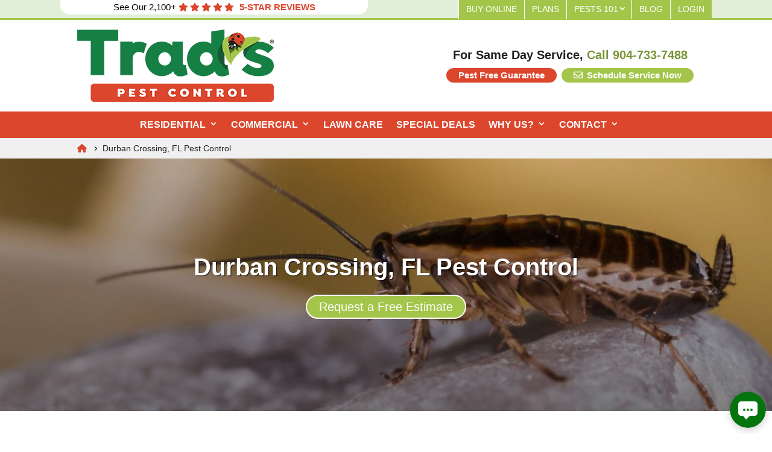

--- FILE ---
content_type: text/html; charset=UTF-8
request_url: https://www.tradspestcontrol.com/durbin-crossing-fl-pest-control/
body_size: 31479
content:
<!DOCTYPE html>
<html lang="en-US">
<head>
	<meta charset="UTF-8" />
<meta http-equiv="X-UA-Compatible" content="IE=edge">
	<link rel="pingback" href="https://www.tradspestcontrol.com/xmlrpc.php" />

	<script type="text/javascript">
		document.documentElement.className = 'js';
	</script>
	
	            <script async src='https://www.clickcease.com/monitor/stat.js'>
            </script>
        <meta name='robots' content='index, follow, max-image-preview:large, max-snippet:-1, max-video-preview:-1' />
<script type="text/javascript">
			let jqueryParams=[],jQuery=function(r){return jqueryParams=[...jqueryParams,r],jQuery},$=function(r){return jqueryParams=[...jqueryParams,r],$};window.jQuery=jQuery,window.$=jQuery;let customHeadScripts=!1;jQuery.fn=jQuery.prototype={},$.fn=jQuery.prototype={},jQuery.noConflict=function(r){if(window.jQuery)return jQuery=window.jQuery,$=window.jQuery,customHeadScripts=!0,jQuery.noConflict},jQuery.ready=function(r){jqueryParams=[...jqueryParams,r]},$.ready=function(r){jqueryParams=[...jqueryParams,r]},jQuery.load=function(r){jqueryParams=[...jqueryParams,r]},$.load=function(r){jqueryParams=[...jqueryParams,r]},jQuery.fn.ready=function(r){jqueryParams=[...jqueryParams,r]},$.fn.ready=function(r){jqueryParams=[...jqueryParams,r]};</script>
	<!-- This site is optimized with the Yoast SEO plugin v26.6 - https://yoast.com/wordpress/plugins/seo/ -->
	<title>Durbin Crossing, FL Pest Control - Trad&#039;s Pest Control</title>
	<link rel="canonical" href="https://www.tradspestcontrol.com/durbin-crossing-fl-pest-control/" />
	<meta property="og:locale" content="en_US" />
	<meta property="og:type" content="article" />
	<meta property="og:title" content="Durbin Crossing, FL Pest Control - Trad&#039;s Pest Control" />
	<meta property="og:url" content="https://www.tradspestcontrol.com/durbin-crossing-fl-pest-control/" />
	<meta property="og:site_name" content="Trad&#039;s Pest Control" />
	<meta property="article:modified_time" content="2022-09-22T20:22:25+00:00" />
	<meta name="twitter:card" content="summary_large_image" />
	<meta name="twitter:label1" content="Est. reading time" />
	<meta name="twitter:data1" content="13 minutes" />
	<!-- / Yoast SEO plugin. -->


<link rel='dns-prefetch' href='//www.googletagmanager.com' />
<link rel='dns-prefetch' href='//use.fontawesome.com' />
<link rel="alternate" type="application/rss+xml" title="Trad&#039;s Pest Control &raquo; Feed" href="https://www.tradspestcontrol.com/feed/" />
<link rel="alternate" type="application/rss+xml" title="Trad&#039;s Pest Control &raquo; Comments Feed" href="https://www.tradspestcontrol.com/comments/feed/" />
<link rel="alternate" title="oEmbed (JSON)" type="application/json+oembed" href="https://www.tradspestcontrol.com/wp-json/oembed/1.0/embed?url=https%3A%2F%2Fwww.tradspestcontrol.com%2Fdurbin-crossing-fl-pest-control%2F" />
<link rel="alternate" title="oEmbed (XML)" type="text/xml+oembed" href="https://www.tradspestcontrol.com/wp-json/oembed/1.0/embed?url=https%3A%2F%2Fwww.tradspestcontrol.com%2Fdurbin-crossing-fl-pest-control%2F&#038;format=xml" />
<meta content="Trads Custom Child v.1.0.0" name="generator"/><style id='font-awesome-svg-styles-default-inline-css' type='text/css'>
.svg-inline--fa {
  display: inline-block;
  height: 1em;
  overflow: visible;
  vertical-align: -.125em;
}
/*# sourceURL=font-awesome-svg-styles-default-inline-css */
</style>
<link rel='stylesheet' id='font-awesome-svg-styles-css' href='https://www.tradspestcontrol.com/wp-content/uploads/font-awesome/v6.1.2/css/svg-with-js.css' type='text/css' media='all' />
<style id='font-awesome-svg-styles-inline-css' type='text/css'>
   .wp-block-font-awesome-icon svg::before,
   .wp-rich-text-font-awesome-icon svg::before {content: unset;}
/*# sourceURL=font-awesome-svg-styles-inline-css */
</style>
<link rel='stylesheet' id='clutch-slider-css' href='https://www.tradspestcontrol.com/wp-content/plugins/clutch-slider/css/clutch-slider.css?ver=6.9' type='text/css' media='all' />
<link rel='stylesheet' id='contact-form-7-css' href='https://www.tradspestcontrol.com/wp-content/plugins/contact-form-7/includes/css/styles.css?ver=6.1.4' type='text/css' media='all' />
<link rel='stylesheet' id='font-awesome-official-css' href='https://use.fontawesome.com/releases/v6.1.2/css/all.css' type='text/css' media='all' integrity="sha384-fZCoUih8XsaUZnNDOiLqnby1tMJ0sE7oBbNk2Xxf5x8Z4SvNQ9j83vFMa/erbVrV" crossorigin="anonymous" />
<style id='divi-style-parent-inline-inline-css' type='text/css'>
/*!
Theme Name: Divi
Theme URI: http://www.elegantthemes.com/gallery/divi/
Version: 4.27.4
Description: Smart. Flexible. Beautiful. Divi is the most powerful theme in our collection.
Author: Elegant Themes
Author URI: http://www.elegantthemes.com
License: GNU General Public License v2
License URI: http://www.gnu.org/licenses/gpl-2.0.html
*/

a,abbr,acronym,address,applet,b,big,blockquote,body,center,cite,code,dd,del,dfn,div,dl,dt,em,fieldset,font,form,h1,h2,h3,h4,h5,h6,html,i,iframe,img,ins,kbd,label,legend,li,object,ol,p,pre,q,s,samp,small,span,strike,strong,sub,sup,tt,u,ul,var{margin:0;padding:0;border:0;outline:0;font-size:100%;-ms-text-size-adjust:100%;-webkit-text-size-adjust:100%;vertical-align:baseline;background:transparent}body{line-height:1}ol,ul{list-style:none}blockquote,q{quotes:none}blockquote:after,blockquote:before,q:after,q:before{content:"";content:none}blockquote{margin:20px 0 30px;border-left:5px solid;padding-left:20px}:focus{outline:0}del{text-decoration:line-through}pre{overflow:auto;padding:10px}figure{margin:0}table{border-collapse:collapse;border-spacing:0}article,aside,footer,header,hgroup,nav,section{display:block}body{font-family:Open Sans,Arial,sans-serif;font-size:14px;color:#666;background-color:#fff;line-height:1.7em;font-weight:500;-webkit-font-smoothing:antialiased;-moz-osx-font-smoothing:grayscale}body.page-template-page-template-blank-php #page-container{padding-top:0!important}body.et_cover_background{background-size:cover!important;background-position:top!important;background-repeat:no-repeat!important;background-attachment:fixed}a{color:#2ea3f2}a,a:hover{text-decoration:none}p{padding-bottom:1em}p:not(.has-background):last-of-type{padding-bottom:0}p.et_normal_padding{padding-bottom:1em}strong{font-weight:700}cite,em,i{font-style:italic}code,pre{font-family:Courier New,monospace;margin-bottom:10px}ins{text-decoration:none}sub,sup{height:0;line-height:1;position:relative;vertical-align:baseline}sup{bottom:.8em}sub{top:.3em}dl{margin:0 0 1.5em}dl dt{font-weight:700}dd{margin-left:1.5em}blockquote p{padding-bottom:0}embed,iframe,object,video{max-width:100%}h1,h2,h3,h4,h5,h6{color:#333;padding-bottom:10px;line-height:1em;font-weight:500}h1 a,h2 a,h3 a,h4 a,h5 a,h6 a{color:inherit}h1{font-size:30px}h2{font-size:26px}h3{font-size:22px}h4{font-size:18px}h5{font-size:16px}h6{font-size:14px}input{-webkit-appearance:none}input[type=checkbox]{-webkit-appearance:checkbox}input[type=radio]{-webkit-appearance:radio}input.text,input.title,input[type=email],input[type=password],input[type=tel],input[type=text],select,textarea{background-color:#fff;border:1px solid #bbb;padding:2px;color:#4e4e4e}input.text:focus,input.title:focus,input[type=text]:focus,select:focus,textarea:focus{border-color:#2d3940;color:#3e3e3e}input.text,input.title,input[type=text],select,textarea{margin:0}textarea{padding:4px}button,input,select,textarea{font-family:inherit}img{max-width:100%;height:auto}.clear{clear:both}br.clear{margin:0;padding:0}.pagination{clear:both}#et_search_icon:hover,.et-social-icon a:hover,.et_password_protected_form .et_submit_button,.form-submit .et_pb_buttontton.alt.disabled,.nav-single a,.posted_in a{color:#2ea3f2}.et-search-form,blockquote{border-color:#2ea3f2}#main-content{background-color:#fff}.container{width:80%;max-width:1080px;margin:auto;position:relative}body:not(.et-tb) #main-content .container,body:not(.et-tb-has-header) #main-content .container{padding-top:58px}.et_full_width_page #main-content .container:before{display:none}.main_title{margin-bottom:20px}.et_password_protected_form .et_submit_button:hover,.form-submit .et_pb_button:hover{background:rgba(0,0,0,.05)}.et_button_icon_visible .et_pb_button{padding-right:2em;padding-left:.7em}.et_button_icon_visible .et_pb_button:after{opacity:1;margin-left:0}.et_button_left .et_pb_button:hover:after{left:.15em}.et_button_left .et_pb_button:after{margin-left:0;left:1em}.et_button_icon_visible.et_button_left .et_pb_button,.et_button_left .et_pb_button:hover,.et_button_left .et_pb_module .et_pb_button:hover{padding-left:2em;padding-right:.7em}.et_button_icon_visible.et_button_left .et_pb_button:after,.et_button_left .et_pb_button:hover:after{left:.15em}.et_password_protected_form .et_submit_button:hover,.form-submit .et_pb_button:hover{padding:.3em 1em}.et_button_no_icon .et_pb_button:after{display:none}.et_button_no_icon.et_button_icon_visible.et_button_left .et_pb_button,.et_button_no_icon.et_button_left .et_pb_button:hover,.et_button_no_icon .et_pb_button,.et_button_no_icon .et_pb_button:hover{padding:.3em 1em!important}.et_button_custom_icon .et_pb_button:after{line-height:1.7em}.et_button_custom_icon.et_button_icon_visible .et_pb_button:after,.et_button_custom_icon .et_pb_button:hover:after{margin-left:.3em}#left-area .post_format-post-format-gallery .wp-block-gallery:first-of-type{padding:0;margin-bottom:-16px}.entry-content table:not(.variations){border:1px solid #eee;margin:0 0 15px;text-align:left;width:100%}.entry-content thead th,.entry-content tr th{color:#555;font-weight:700;padding:9px 24px}.entry-content tr td{border-top:1px solid #eee;padding:6px 24px}#left-area ul,.entry-content ul,.et-l--body ul,.et-l--footer ul,.et-l--header ul{list-style-type:disc;padding:0 0 23px 1em;line-height:26px}#left-area ol,.entry-content ol,.et-l--body ol,.et-l--footer ol,.et-l--header ol{list-style-type:decimal;list-style-position:inside;padding:0 0 23px;line-height:26px}#left-area ul li ul,.entry-content ul li ol{padding:2px 0 2px 20px}#left-area ol li ul,.entry-content ol li ol,.et-l--body ol li ol,.et-l--footer ol li ol,.et-l--header ol li ol{padding:2px 0 2px 35px}#left-area ul.wp-block-gallery{display:-webkit-box;display:-ms-flexbox;display:flex;-ms-flex-wrap:wrap;flex-wrap:wrap;list-style-type:none;padding:0}#left-area ul.products{padding:0!important;line-height:1.7!important;list-style:none!important}.gallery-item a{display:block}.gallery-caption,.gallery-item a{width:90%}#wpadminbar{z-index:100001}#left-area .post-meta{font-size:14px;padding-bottom:15px}#left-area .post-meta a{text-decoration:none;color:#666}#left-area .et_featured_image{padding-bottom:7px}.single .post{padding-bottom:25px}body.single .et_audio_content{margin-bottom:-6px}.nav-single a{text-decoration:none;color:#2ea3f2;font-size:14px;font-weight:400}.nav-previous{float:left}.nav-next{float:right}.et_password_protected_form p input{background-color:#eee;border:none!important;width:100%!important;border-radius:0!important;font-size:14px;color:#999!important;padding:16px!important;-webkit-box-sizing:border-box;box-sizing:border-box}.et_password_protected_form label{display:none}.et_password_protected_form .et_submit_button{font-family:inherit;display:block;float:right;margin:8px auto 0;cursor:pointer}.post-password-required p.nocomments.container{max-width:100%}.post-password-required p.nocomments.container:before{display:none}.aligncenter,div.post .new-post .aligncenter{display:block;margin-left:auto;margin-right:auto}.wp-caption{border:1px solid #ddd;text-align:center;background-color:#f3f3f3;margin-bottom:10px;max-width:96%;padding:8px}.wp-caption.alignleft{margin:0 30px 20px 0}.wp-caption.alignright{margin:0 0 20px 30px}.wp-caption img{margin:0;padding:0;border:0}.wp-caption p.wp-caption-text{font-size:12px;padding:0 4px 5px;margin:0}.alignright{float:right}.alignleft{float:left}img.alignleft{display:inline;float:left;margin-right:15px}img.alignright{display:inline;float:right;margin-left:15px}.page.et_pb_pagebuilder_layout #main-content{background-color:transparent}body #main-content .et_builder_inner_content>h1,body #main-content .et_builder_inner_content>h2,body #main-content .et_builder_inner_content>h3,body #main-content .et_builder_inner_content>h4,body #main-content .et_builder_inner_content>h5,body #main-content .et_builder_inner_content>h6{line-height:1.4em}body #main-content .et_builder_inner_content>p{line-height:1.7em}.wp-block-pullquote{margin:20px 0 30px}.wp-block-pullquote.has-background blockquote{border-left:none}.wp-block-group.has-background{padding:1.5em 1.5em .5em}@media (min-width:981px){#left-area{width:79.125%;padding-bottom:23px}#main-content .container:before{content:"";position:absolute;top:0;height:100%;width:1px;background-color:#e2e2e2}.et_full_width_page #left-area,.et_no_sidebar #left-area{float:none;width:100%!important}.et_full_width_page #left-area{padding-bottom:0}.et_no_sidebar #main-content .container:before{display:none}}@media (max-width:980px){#page-container{padding-top:80px}.et-tb #page-container,.et-tb-has-header #page-container{padding-top:0!important}#left-area,#sidebar{width:100%!important}#main-content .container:before{display:none!important}.et_full_width_page .et_gallery_item:nth-child(4n+1){clear:none}}@media print{#page-container{padding-top:0!important}}#wp-admin-bar-et-use-visual-builder a:before{font-family:ETmodules!important;content:"\e625";font-size:30px!important;width:28px;margin-top:-3px;color:#974df3!important}#wp-admin-bar-et-use-visual-builder:hover a:before{color:#fff!important}#wp-admin-bar-et-use-visual-builder:hover a,#wp-admin-bar-et-use-visual-builder a:hover{transition:background-color .5s ease;-webkit-transition:background-color .5s ease;-moz-transition:background-color .5s ease;background-color:#7e3bd0!important;color:#fff!important}* html .clearfix,:first-child+html .clearfix{zoom:1}.iphone .et_pb_section_video_bg video::-webkit-media-controls-start-playback-button{display:none!important;-webkit-appearance:none}.et_mobile_device .et_pb_section_parallax .et_pb_parallax_css{background-attachment:scroll}.et-social-facebook a.icon:before{content:"\e093"}.et-social-twitter a.icon:before{content:"\e094"}.et-social-google-plus a.icon:before{content:"\e096"}.et-social-instagram a.icon:before{content:"\e09a"}.et-social-rss a.icon:before{content:"\e09e"}.ai1ec-single-event:after{content:" ";display:table;clear:both}.evcal_event_details .evcal_evdata_cell .eventon_details_shading_bot.eventon_details_shading_bot{z-index:3}.wp-block-divi-layout{margin-bottom:1em}*{-webkit-box-sizing:border-box;box-sizing:border-box}#et-info-email:before,#et-info-phone:before,#et_search_icon:before,.comment-reply-link:after,.et-cart-info span:before,.et-pb-arrow-next:before,.et-pb-arrow-prev:before,.et-social-icon a:before,.et_audio_container .mejs-playpause-button button:before,.et_audio_container .mejs-volume-button button:before,.et_overlay:before,.et_password_protected_form .et_submit_button:after,.et_pb_button:after,.et_pb_contact_reset:after,.et_pb_contact_submit:after,.et_pb_font_icon:before,.et_pb_newsletter_button:after,.et_pb_pricing_table_button:after,.et_pb_promo_button:after,.et_pb_testimonial:before,.et_pb_toggle_title:before,.form-submit .et_pb_button:after,.mobile_menu_bar:before,a.et_pb_more_button:after{font-family:ETmodules!important;speak:none;font-style:normal;font-weight:400;-webkit-font-feature-settings:normal;font-feature-settings:normal;font-variant:normal;text-transform:none;line-height:1;-webkit-font-smoothing:antialiased;-moz-osx-font-smoothing:grayscale;text-shadow:0 0;direction:ltr}.et-pb-icon,.et_pb_custom_button_icon.et_pb_button:after,.et_pb_login .et_pb_custom_button_icon.et_pb_button:after,.et_pb_woo_custom_button_icon .button.et_pb_custom_button_icon.et_pb_button:after,.et_pb_woo_custom_button_icon .button.et_pb_custom_button_icon.et_pb_button:hover:after{content:attr(data-icon)}.et-pb-icon{font-family:ETmodules;speak:none;font-weight:400;-webkit-font-feature-settings:normal;font-feature-settings:normal;font-variant:normal;text-transform:none;line-height:1;-webkit-font-smoothing:antialiased;font-size:96px;font-style:normal;display:inline-block;-webkit-box-sizing:border-box;box-sizing:border-box;direction:ltr}#et-ajax-saving{display:none;-webkit-transition:background .3s,-webkit-box-shadow .3s;transition:background .3s,-webkit-box-shadow .3s;transition:background .3s,box-shadow .3s;transition:background .3s,box-shadow .3s,-webkit-box-shadow .3s;-webkit-box-shadow:rgba(0,139,219,.247059) 0 0 60px;box-shadow:0 0 60px rgba(0,139,219,.247059);position:fixed;top:50%;left:50%;width:50px;height:50px;background:#fff;border-radius:50px;margin:-25px 0 0 -25px;z-index:999999;text-align:center}#et-ajax-saving img{margin:9px}.et-safe-mode-indicator,.et-safe-mode-indicator:focus,.et-safe-mode-indicator:hover{-webkit-box-shadow:0 5px 10px rgba(41,196,169,.15);box-shadow:0 5px 10px rgba(41,196,169,.15);background:#29c4a9;color:#fff;font-size:14px;font-weight:600;padding:12px;line-height:16px;border-radius:3px;position:fixed;bottom:30px;right:30px;z-index:999999;text-decoration:none;font-family:Open Sans,sans-serif;-webkit-font-smoothing:antialiased;-moz-osx-font-smoothing:grayscale}.et_pb_button{font-size:20px;font-weight:500;padding:.3em 1em;line-height:1.7em!important;background-color:transparent;background-size:cover;background-position:50%;background-repeat:no-repeat;border:2px solid;border-radius:3px;-webkit-transition-duration:.2s;transition-duration:.2s;-webkit-transition-property:all!important;transition-property:all!important}.et_pb_button,.et_pb_button_inner{position:relative}.et_pb_button:hover,.et_pb_module .et_pb_button:hover{border:2px solid transparent;padding:.3em 2em .3em .7em}.et_pb_button:hover{background-color:hsla(0,0%,100%,.2)}.et_pb_bg_layout_light.et_pb_button:hover,.et_pb_bg_layout_light .et_pb_button:hover{background-color:rgba(0,0,0,.05)}.et_pb_button:after,.et_pb_button:before{font-size:32px;line-height:1em;content:"\35";opacity:0;position:absolute;margin-left:-1em;-webkit-transition:all .2s;transition:all .2s;text-transform:none;-webkit-font-feature-settings:"kern" off;font-feature-settings:"kern" off;font-variant:none;font-style:normal;font-weight:400;text-shadow:none}.et_pb_button.et_hover_enabled:hover:after,.et_pb_button.et_pb_hovered:hover:after{-webkit-transition:none!important;transition:none!important}.et_pb_button:before{display:none}.et_pb_button:hover:after{opacity:1;margin-left:0}.et_pb_column_1_3 h1,.et_pb_column_1_4 h1,.et_pb_column_1_5 h1,.et_pb_column_1_6 h1,.et_pb_column_2_5 h1{font-size:26px}.et_pb_column_1_3 h2,.et_pb_column_1_4 h2,.et_pb_column_1_5 h2,.et_pb_column_1_6 h2,.et_pb_column_2_5 h2{font-size:23px}.et_pb_column_1_3 h3,.et_pb_column_1_4 h3,.et_pb_column_1_5 h3,.et_pb_column_1_6 h3,.et_pb_column_2_5 h3{font-size:20px}.et_pb_column_1_3 h4,.et_pb_column_1_4 h4,.et_pb_column_1_5 h4,.et_pb_column_1_6 h4,.et_pb_column_2_5 h4{font-size:18px}.et_pb_column_1_3 h5,.et_pb_column_1_4 h5,.et_pb_column_1_5 h5,.et_pb_column_1_6 h5,.et_pb_column_2_5 h5{font-size:16px}.et_pb_column_1_3 h6,.et_pb_column_1_4 h6,.et_pb_column_1_5 h6,.et_pb_column_1_6 h6,.et_pb_column_2_5 h6{font-size:15px}.et_pb_bg_layout_dark,.et_pb_bg_layout_dark h1,.et_pb_bg_layout_dark h2,.et_pb_bg_layout_dark h3,.et_pb_bg_layout_dark h4,.et_pb_bg_layout_dark h5,.et_pb_bg_layout_dark h6{color:#fff!important}.et_pb_module.et_pb_text_align_left{text-align:left}.et_pb_module.et_pb_text_align_center{text-align:center}.et_pb_module.et_pb_text_align_right{text-align:right}.et_pb_module.et_pb_text_align_justified{text-align:justify}.clearfix:after{visibility:hidden;display:block;font-size:0;content:" ";clear:both;height:0}.et_pb_bg_layout_light .et_pb_more_button{color:#2ea3f2}.et_builder_inner_content{position:relative;z-index:1}header .et_builder_inner_content{z-index:2}.et_pb_css_mix_blend_mode_passthrough{mix-blend-mode:unset!important}.et_pb_image_container{margin:-20px -20px 29px}.et_pb_module_inner{position:relative}.et_hover_enabled_preview{z-index:2}.et_hover_enabled:hover{position:relative;z-index:2}.et_pb_all_tabs,.et_pb_module,.et_pb_posts_nav a,.et_pb_tab,.et_pb_with_background{position:relative;background-size:cover;background-position:50%;background-repeat:no-repeat}.et_pb_background_mask,.et_pb_background_pattern{bottom:0;left:0;position:absolute;right:0;top:0}.et_pb_background_mask{background-size:calc(100% + 2px) calc(100% + 2px);background-repeat:no-repeat;background-position:50%;overflow:hidden}.et_pb_background_pattern{background-position:0 0;background-repeat:repeat}.et_pb_with_border{position:relative;border:0 solid #333}.post-password-required .et_pb_row{padding:0;width:100%}.post-password-required .et_password_protected_form{min-height:0}body.et_pb_pagebuilder_layout.et_pb_show_title .post-password-required .et_password_protected_form h1,body:not(.et_pb_pagebuilder_layout) .post-password-required .et_password_protected_form h1{display:none}.et_pb_no_bg{padding:0!important}.et_overlay.et_pb_inline_icon:before,.et_pb_inline_icon:before{content:attr(data-icon)}.et_pb_more_button{color:inherit;text-shadow:none;text-decoration:none;display:inline-block;margin-top:20px}.et_parallax_bg_wrap{overflow:hidden;position:absolute;top:0;right:0;bottom:0;left:0}.et_parallax_bg{background-repeat:no-repeat;background-position:top;background-size:cover;position:absolute;bottom:0;left:0;width:100%;height:100%;display:block}.et_parallax_bg.et_parallax_bg__hover,.et_parallax_bg.et_parallax_bg_phone,.et_parallax_bg.et_parallax_bg_tablet,.et_parallax_gradient.et_parallax_gradient__hover,.et_parallax_gradient.et_parallax_gradient_phone,.et_parallax_gradient.et_parallax_gradient_tablet,.et_pb_section_parallax_hover:hover .et_parallax_bg:not(.et_parallax_bg__hover),.et_pb_section_parallax_hover:hover .et_parallax_gradient:not(.et_parallax_gradient__hover){display:none}.et_pb_section_parallax_hover:hover .et_parallax_bg.et_parallax_bg__hover,.et_pb_section_parallax_hover:hover .et_parallax_gradient.et_parallax_gradient__hover{display:block}.et_parallax_gradient{bottom:0;display:block;left:0;position:absolute;right:0;top:0}.et_pb_module.et_pb_section_parallax,.et_pb_posts_nav a.et_pb_section_parallax,.et_pb_tab.et_pb_section_parallax{position:relative}.et_pb_section_parallax .et_pb_parallax_css,.et_pb_slides .et_parallax_bg.et_pb_parallax_css{background-attachment:fixed}body.et-bfb .et_pb_section_parallax .et_pb_parallax_css,body.et-bfb .et_pb_slides .et_parallax_bg.et_pb_parallax_css{background-attachment:scroll;bottom:auto}.et_pb_section_parallax.et_pb_column .et_pb_module,.et_pb_section_parallax.et_pb_row .et_pb_column,.et_pb_section_parallax.et_pb_row .et_pb_module{z-index:9;position:relative}.et_pb_more_button:hover:after{opacity:1;margin-left:0}.et_pb_preload .et_pb_section_video_bg,.et_pb_preload>div{visibility:hidden}.et_pb_preload,.et_pb_section.et_pb_section_video.et_pb_preload{position:relative;background:#464646!important}.et_pb_preload:before{content:"";position:absolute;top:50%;left:50%;background:url(https://www.tradspestcontrol.com/wp-content/themes/Divi/includes/builder/styles/images/preloader.gif) no-repeat;border-radius:32px;width:32px;height:32px;margin:-16px 0 0 -16px}.box-shadow-overlay{position:absolute;top:0;left:0;width:100%;height:100%;z-index:10;pointer-events:none}.et_pb_section>.box-shadow-overlay~.et_pb_row{z-index:11}body.safari .section_has_divider{will-change:transform}.et_pb_row>.box-shadow-overlay{z-index:8}.has-box-shadow-overlay{position:relative}.et_clickable{cursor:pointer}.screen-reader-text{border:0;clip:rect(1px,1px,1px,1px);-webkit-clip-path:inset(50%);clip-path:inset(50%);height:1px;margin:-1px;overflow:hidden;padding:0;position:absolute!important;width:1px;word-wrap:normal!important}.et_multi_view_hidden,.et_multi_view_hidden_image{display:none!important}@keyframes multi-view-image-fade{0%{opacity:0}10%{opacity:.1}20%{opacity:.2}30%{opacity:.3}40%{opacity:.4}50%{opacity:.5}60%{opacity:.6}70%{opacity:.7}80%{opacity:.8}90%{opacity:.9}to{opacity:1}}.et_multi_view_image__loading{visibility:hidden}.et_multi_view_image__loaded{-webkit-animation:multi-view-image-fade .5s;animation:multi-view-image-fade .5s}#et-pb-motion-effects-offset-tracker{visibility:hidden!important;opacity:0;position:absolute;top:0;left:0}.et-pb-before-scroll-animation{opacity:0}header.et-l.et-l--header:after{clear:both;display:block;content:""}.et_pb_module{-webkit-animation-timing-function:linear;animation-timing-function:linear;-webkit-animation-duration:.2s;animation-duration:.2s}@-webkit-keyframes fadeBottom{0%{opacity:0;-webkit-transform:translateY(10%);transform:translateY(10%)}to{opacity:1;-webkit-transform:translateY(0);transform:translateY(0)}}@keyframes fadeBottom{0%{opacity:0;-webkit-transform:translateY(10%);transform:translateY(10%)}to{opacity:1;-webkit-transform:translateY(0);transform:translateY(0)}}@-webkit-keyframes fadeLeft{0%{opacity:0;-webkit-transform:translateX(-10%);transform:translateX(-10%)}to{opacity:1;-webkit-transform:translateX(0);transform:translateX(0)}}@keyframes fadeLeft{0%{opacity:0;-webkit-transform:translateX(-10%);transform:translateX(-10%)}to{opacity:1;-webkit-transform:translateX(0);transform:translateX(0)}}@-webkit-keyframes fadeRight{0%{opacity:0;-webkit-transform:translateX(10%);transform:translateX(10%)}to{opacity:1;-webkit-transform:translateX(0);transform:translateX(0)}}@keyframes fadeRight{0%{opacity:0;-webkit-transform:translateX(10%);transform:translateX(10%)}to{opacity:1;-webkit-transform:translateX(0);transform:translateX(0)}}@-webkit-keyframes fadeTop{0%{opacity:0;-webkit-transform:translateY(-10%);transform:translateY(-10%)}to{opacity:1;-webkit-transform:translateX(0);transform:translateX(0)}}@keyframes fadeTop{0%{opacity:0;-webkit-transform:translateY(-10%);transform:translateY(-10%)}to{opacity:1;-webkit-transform:translateX(0);transform:translateX(0)}}@-webkit-keyframes fadeIn{0%{opacity:0}to{opacity:1}}@keyframes fadeIn{0%{opacity:0}to{opacity:1}}.et-waypoint:not(.et_pb_counters){opacity:0}@media (min-width:981px){.et_pb_section.et_section_specialty div.et_pb_row .et_pb_column .et_pb_column .et_pb_module.et-last-child,.et_pb_section.et_section_specialty div.et_pb_row .et_pb_column .et_pb_column .et_pb_module:last-child,.et_pb_section.et_section_specialty div.et_pb_row .et_pb_column .et_pb_row_inner .et_pb_column .et_pb_module.et-last-child,.et_pb_section.et_section_specialty div.et_pb_row .et_pb_column .et_pb_row_inner .et_pb_column .et_pb_module:last-child,.et_pb_section div.et_pb_row .et_pb_column .et_pb_module.et-last-child,.et_pb_section div.et_pb_row .et_pb_column .et_pb_module:last-child{margin-bottom:0}}@media (max-width:980px){.et_overlay.et_pb_inline_icon_tablet:before,.et_pb_inline_icon_tablet:before{content:attr(data-icon-tablet)}.et_parallax_bg.et_parallax_bg_tablet_exist,.et_parallax_gradient.et_parallax_gradient_tablet_exist{display:none}.et_parallax_bg.et_parallax_bg_tablet,.et_parallax_gradient.et_parallax_gradient_tablet{display:block}.et_pb_column .et_pb_module{margin-bottom:30px}.et_pb_row .et_pb_column .et_pb_module.et-last-child,.et_pb_row .et_pb_column .et_pb_module:last-child,.et_section_specialty .et_pb_row .et_pb_column .et_pb_module.et-last-child,.et_section_specialty .et_pb_row .et_pb_column .et_pb_module:last-child{margin-bottom:0}.et_pb_more_button{display:inline-block!important}.et_pb_bg_layout_light_tablet.et_pb_button,.et_pb_bg_layout_light_tablet.et_pb_module.et_pb_button,.et_pb_bg_layout_light_tablet .et_pb_more_button{color:#2ea3f2}.et_pb_bg_layout_light_tablet .et_pb_forgot_password a{color:#666}.et_pb_bg_layout_light_tablet h1,.et_pb_bg_layout_light_tablet h2,.et_pb_bg_layout_light_tablet h3,.et_pb_bg_layout_light_tablet h4,.et_pb_bg_layout_light_tablet h5,.et_pb_bg_layout_light_tablet h6{color:#333!important}.et_pb_module .et_pb_bg_layout_light_tablet.et_pb_button{color:#2ea3f2!important}.et_pb_bg_layout_light_tablet{color:#666!important}.et_pb_bg_layout_dark_tablet,.et_pb_bg_layout_dark_tablet h1,.et_pb_bg_layout_dark_tablet h2,.et_pb_bg_layout_dark_tablet h3,.et_pb_bg_layout_dark_tablet h4,.et_pb_bg_layout_dark_tablet h5,.et_pb_bg_layout_dark_tablet h6{color:#fff!important}.et_pb_bg_layout_dark_tablet.et_pb_button,.et_pb_bg_layout_dark_tablet.et_pb_module.et_pb_button,.et_pb_bg_layout_dark_tablet .et_pb_more_button{color:inherit}.et_pb_bg_layout_dark_tablet .et_pb_forgot_password a{color:#fff}.et_pb_module.et_pb_text_align_left-tablet{text-align:left}.et_pb_module.et_pb_text_align_center-tablet{text-align:center}.et_pb_module.et_pb_text_align_right-tablet{text-align:right}.et_pb_module.et_pb_text_align_justified-tablet{text-align:justify}}@media (max-width:767px){.et_pb_more_button{display:inline-block!important}.et_overlay.et_pb_inline_icon_phone:before,.et_pb_inline_icon_phone:before{content:attr(data-icon-phone)}.et_parallax_bg.et_parallax_bg_phone_exist,.et_parallax_gradient.et_parallax_gradient_phone_exist{display:none}.et_parallax_bg.et_parallax_bg_phone,.et_parallax_gradient.et_parallax_gradient_phone{display:block}.et-hide-mobile{display:none!important}.et_pb_bg_layout_light_phone.et_pb_button,.et_pb_bg_layout_light_phone.et_pb_module.et_pb_button,.et_pb_bg_layout_light_phone .et_pb_more_button{color:#2ea3f2}.et_pb_bg_layout_light_phone .et_pb_forgot_password a{color:#666}.et_pb_bg_layout_light_phone h1,.et_pb_bg_layout_light_phone h2,.et_pb_bg_layout_light_phone h3,.et_pb_bg_layout_light_phone h4,.et_pb_bg_layout_light_phone h5,.et_pb_bg_layout_light_phone h6{color:#333!important}.et_pb_module .et_pb_bg_layout_light_phone.et_pb_button{color:#2ea3f2!important}.et_pb_bg_layout_light_phone{color:#666!important}.et_pb_bg_layout_dark_phone,.et_pb_bg_layout_dark_phone h1,.et_pb_bg_layout_dark_phone h2,.et_pb_bg_layout_dark_phone h3,.et_pb_bg_layout_dark_phone h4,.et_pb_bg_layout_dark_phone h5,.et_pb_bg_layout_dark_phone h6{color:#fff!important}.et_pb_bg_layout_dark_phone.et_pb_button,.et_pb_bg_layout_dark_phone.et_pb_module.et_pb_button,.et_pb_bg_layout_dark_phone .et_pb_more_button{color:inherit}.et_pb_module .et_pb_bg_layout_dark_phone.et_pb_button{color:#fff!important}.et_pb_bg_layout_dark_phone .et_pb_forgot_password a{color:#fff}.et_pb_module.et_pb_text_align_left-phone{text-align:left}.et_pb_module.et_pb_text_align_center-phone{text-align:center}.et_pb_module.et_pb_text_align_right-phone{text-align:right}.et_pb_module.et_pb_text_align_justified-phone{text-align:justify}}@media (max-width:479px){a.et_pb_more_button{display:block}}@media (min-width:768px) and (max-width:980px){[data-et-multi-view-load-tablet-hidden=true]:not(.et_multi_view_swapped){display:none!important}}@media (max-width:767px){[data-et-multi-view-load-phone-hidden=true]:not(.et_multi_view_swapped){display:none!important}}.et_pb_menu.et_pb_menu--style-inline_centered_logo .et_pb_menu__menu nav ul{-webkit-box-pack:center;-ms-flex-pack:center;justify-content:center}@-webkit-keyframes multi-view-image-fade{0%{-webkit-transform:scale(1);transform:scale(1);opacity:1}50%{-webkit-transform:scale(1.01);transform:scale(1.01);opacity:1}to{-webkit-transform:scale(1);transform:scale(1);opacity:1}}
/*# sourceURL=divi-style-parent-inline-inline-css */
</style>
<style id='divi-dynamic-critical-inline-css' type='text/css'>
@font-face{font-family:ETmodules;font-display:block;src:url(//www.tradspestcontrol.com/wp-content/themes/Divi/core/admin/fonts/modules/all/modules.eot);src:url(//www.tradspestcontrol.com/wp-content/themes/Divi/core/admin/fonts/modules/all/modules.eot?#iefix) format("embedded-opentype"),url(//www.tradspestcontrol.com/wp-content/themes/Divi/core/admin/fonts/modules/all/modules.woff) format("woff"),url(//www.tradspestcontrol.com/wp-content/themes/Divi/core/admin/fonts/modules/all/modules.ttf) format("truetype"),url(//www.tradspestcontrol.com/wp-content/themes/Divi/core/admin/fonts/modules/all/modules.svg#ETmodules) format("svg");font-weight:400;font-style:normal}
@font-face{font-family:FontAwesome;font-style:normal;font-weight:400;font-display:block;src:url(//www.tradspestcontrol.com/wp-content/themes/Divi/core/admin/fonts/fontawesome/fa-regular-400.eot);src:url(//www.tradspestcontrol.com/wp-content/themes/Divi/core/admin/fonts/fontawesome/fa-regular-400.eot?#iefix) format("embedded-opentype"),url(//www.tradspestcontrol.com/wp-content/themes/Divi/core/admin/fonts/fontawesome/fa-regular-400.woff2) format("woff2"),url(//www.tradspestcontrol.com/wp-content/themes/Divi/core/admin/fonts/fontawesome/fa-regular-400.woff) format("woff"),url(//www.tradspestcontrol.com/wp-content/themes/Divi/core/admin/fonts/fontawesome/fa-regular-400.ttf) format("truetype"),url(//www.tradspestcontrol.com/wp-content/themes/Divi/core/admin/fonts/fontawesome/fa-regular-400.svg#fontawesome) format("svg")}@font-face{font-family:FontAwesome;font-style:normal;font-weight:900;font-display:block;src:url(//www.tradspestcontrol.com/wp-content/themes/Divi/core/admin/fonts/fontawesome/fa-solid-900.eot);src:url(//www.tradspestcontrol.com/wp-content/themes/Divi/core/admin/fonts/fontawesome/fa-solid-900.eot?#iefix) format("embedded-opentype"),url(//www.tradspestcontrol.com/wp-content/themes/Divi/core/admin/fonts/fontawesome/fa-solid-900.woff2) format("woff2"),url(//www.tradspestcontrol.com/wp-content/themes/Divi/core/admin/fonts/fontawesome/fa-solid-900.woff) format("woff"),url(//www.tradspestcontrol.com/wp-content/themes/Divi/core/admin/fonts/fontawesome/fa-solid-900.ttf) format("truetype"),url(//www.tradspestcontrol.com/wp-content/themes/Divi/core/admin/fonts/fontawesome/fa-solid-900.svg#fontawesome) format("svg")}@font-face{font-family:FontAwesome;font-style:normal;font-weight:400;font-display:block;src:url(//www.tradspestcontrol.com/wp-content/themes/Divi/core/admin/fonts/fontawesome/fa-brands-400.eot);src:url(//www.tradspestcontrol.com/wp-content/themes/Divi/core/admin/fonts/fontawesome/fa-brands-400.eot?#iefix) format("embedded-opentype"),url(//www.tradspestcontrol.com/wp-content/themes/Divi/core/admin/fonts/fontawesome/fa-brands-400.woff2) format("woff2"),url(//www.tradspestcontrol.com/wp-content/themes/Divi/core/admin/fonts/fontawesome/fa-brands-400.woff) format("woff"),url(//www.tradspestcontrol.com/wp-content/themes/Divi/core/admin/fonts/fontawesome/fa-brands-400.ttf) format("truetype"),url(//www.tradspestcontrol.com/wp-content/themes/Divi/core/admin/fonts/fontawesome/fa-brands-400.svg#fontawesome) format("svg")}
@media (min-width:981px){.et_pb_gutters3 .et_pb_column,.et_pb_gutters3.et_pb_row .et_pb_column{margin-right:5.5%}.et_pb_gutters3 .et_pb_column_4_4,.et_pb_gutters3.et_pb_row .et_pb_column_4_4{width:100%}.et_pb_gutters3 .et_pb_column_4_4 .et_pb_module,.et_pb_gutters3.et_pb_row .et_pb_column_4_4 .et_pb_module{margin-bottom:2.75%}.et_pb_gutters3 .et_pb_column_3_4,.et_pb_gutters3.et_pb_row .et_pb_column_3_4{width:73.625%}.et_pb_gutters3 .et_pb_column_3_4 .et_pb_module,.et_pb_gutters3.et_pb_row .et_pb_column_3_4 .et_pb_module{margin-bottom:3.735%}.et_pb_gutters3 .et_pb_column_2_3,.et_pb_gutters3.et_pb_row .et_pb_column_2_3{width:64.833%}.et_pb_gutters3 .et_pb_column_2_3 .et_pb_module,.et_pb_gutters3.et_pb_row .et_pb_column_2_3 .et_pb_module{margin-bottom:4.242%}.et_pb_gutters3 .et_pb_column_3_5,.et_pb_gutters3.et_pb_row .et_pb_column_3_5{width:57.8%}.et_pb_gutters3 .et_pb_column_3_5 .et_pb_module,.et_pb_gutters3.et_pb_row .et_pb_column_3_5 .et_pb_module{margin-bottom:4.758%}.et_pb_gutters3 .et_pb_column_1_2,.et_pb_gutters3.et_pb_row .et_pb_column_1_2{width:47.25%}.et_pb_gutters3 .et_pb_column_1_2 .et_pb_module,.et_pb_gutters3.et_pb_row .et_pb_column_1_2 .et_pb_module{margin-bottom:5.82%}.et_pb_gutters3 .et_pb_column_2_5,.et_pb_gutters3.et_pb_row .et_pb_column_2_5{width:36.7%}.et_pb_gutters3 .et_pb_column_2_5 .et_pb_module,.et_pb_gutters3.et_pb_row .et_pb_column_2_5 .et_pb_module{margin-bottom:7.493%}.et_pb_gutters3 .et_pb_column_1_3,.et_pb_gutters3.et_pb_row .et_pb_column_1_3{width:29.6667%}.et_pb_gutters3 .et_pb_column_1_3 .et_pb_module,.et_pb_gutters3.et_pb_row .et_pb_column_1_3 .et_pb_module{margin-bottom:9.27%}.et_pb_gutters3 .et_pb_column_1_4,.et_pb_gutters3.et_pb_row .et_pb_column_1_4{width:20.875%}.et_pb_gutters3 .et_pb_column_1_4 .et_pb_module,.et_pb_gutters3.et_pb_row .et_pb_column_1_4 .et_pb_module{margin-bottom:13.174%}.et_pb_gutters3 .et_pb_column_1_5,.et_pb_gutters3.et_pb_row .et_pb_column_1_5{width:15.6%}.et_pb_gutters3 .et_pb_column_1_5 .et_pb_module,.et_pb_gutters3.et_pb_row .et_pb_column_1_5 .et_pb_module{margin-bottom:17.628%}.et_pb_gutters3 .et_pb_column_1_6,.et_pb_gutters3.et_pb_row .et_pb_column_1_6{width:12.0833%}.et_pb_gutters3 .et_pb_column_1_6 .et_pb_module,.et_pb_gutters3.et_pb_row .et_pb_column_1_6 .et_pb_module{margin-bottom:22.759%}.et_pb_gutters3 .et_full_width_page.woocommerce-page ul.products li.product{width:20.875%;margin-right:5.5%;margin-bottom:5.5%}.et_pb_gutters3.et_left_sidebar.woocommerce-page #main-content ul.products li.product,.et_pb_gutters3.et_right_sidebar.woocommerce-page #main-content ul.products li.product{width:28.353%;margin-right:7.47%}.et_pb_gutters3.et_left_sidebar.woocommerce-page #main-content ul.products.columns-1 li.product,.et_pb_gutters3.et_right_sidebar.woocommerce-page #main-content ul.products.columns-1 li.product{width:100%;margin-right:0}.et_pb_gutters3.et_left_sidebar.woocommerce-page #main-content ul.products.columns-2 li.product,.et_pb_gutters3.et_right_sidebar.woocommerce-page #main-content ul.products.columns-2 li.product{width:48%;margin-right:4%}.et_pb_gutters3.et_left_sidebar.woocommerce-page #main-content ul.products.columns-2 li:nth-child(2n+2),.et_pb_gutters3.et_right_sidebar.woocommerce-page #main-content ul.products.columns-2 li:nth-child(2n+2){margin-right:0}.et_pb_gutters3.et_left_sidebar.woocommerce-page #main-content ul.products.columns-2 li:nth-child(3n+1),.et_pb_gutters3.et_right_sidebar.woocommerce-page #main-content ul.products.columns-2 li:nth-child(3n+1){clear:none}}
.et_pb_widget{float:left;max-width:100%;word-wrap:break-word}.et_pb_widget a{text-decoration:none;color:#666}.et_pb_widget li a:hover{color:#82c0c7}.et_pb_widget ol li,.et_pb_widget ul li{margin-bottom:.5em}.et_pb_widget ol li ol li,.et_pb_widget ul li ul li{margin-left:15px}.et_pb_widget select{width:100%;height:28px;padding:0 5px}.et_pb_widget_area .et_pb_widget a{color:inherit}.et_pb_bg_layout_light .et_pb_widget li a{color:#666}.et_pb_bg_layout_dark .et_pb_widget li a{color:inherit}
.widget_search .screen-reader-text,.et_pb_widget .wp-block-search__label{display:none}.widget_search input#s,.widget_search input#searchsubmit,.et_pb_widget .wp-block-search__input,.et_pb_widget .wp-block-search__button{padding:.7em;height:40px !important;margin:0;font-size:14px;line-height:normal !important;border:1px solid #ddd;color:#666}.widget_search #s,.et_pb_widget .wp-block-search__input{width:100%;border-radius:3px}.widget_search #searchform,.et_pb_widget .wp-block-search{position:relative}.widget_search #searchsubmit,.et_pb_widget .wp-block-search__button{background-color:#ddd;-webkit-border-top-right-radius:3px;-webkit-border-bottom-right-radius:3px;-moz-border-radius-topright:3px;-moz-border-radius-bottomright:3px;border-top-right-radius:3px;border-bottom-right-radius:3px;position:absolute;right:0;top:0}#searchsubmit,.et_pb_widget .wp-block-search__button{cursor:pointer}
.et_pb_section{position:relative;background-color:#fff;background-position:50%;background-size:100%;background-size:cover}.et_pb_section--absolute,.et_pb_section--fixed{width:100%}.et_pb_section.et_section_transparent{background-color:transparent}.et_pb_fullwidth_section{padding:0}.et_pb_fullwidth_section>.et_pb_module:not(.et_pb_post_content):not(.et_pb_fullwidth_post_content) .et_pb_row{padding:0!important}.et_pb_inner_shadow{-webkit-box-shadow:inset 0 0 7px rgba(0,0,0,.07);box-shadow:inset 0 0 7px rgba(0,0,0,.07)}.et_pb_bottom_inside_divider,.et_pb_top_inside_divider{display:block;background-repeat-y:no-repeat;height:100%;position:absolute;pointer-events:none;width:100%;left:0;right:0}.et_pb_bottom_inside_divider.et-no-transition,.et_pb_top_inside_divider.et-no-transition{-webkit-transition:none!important;transition:none!important}.et-fb .section_has_divider.et_fb_element_controls_visible--child>.et_pb_bottom_inside_divider,.et-fb .section_has_divider.et_fb_element_controls_visible--child>.et_pb_top_inside_divider{z-index:1}.et_pb_section_video:not(.et_pb_section--with-menu){overflow:hidden;position:relative}.et_pb_column>.et_pb_section_video_bg{z-index:-1}.et_pb_section_video_bg{visibility:visible;position:absolute;top:0;left:0;width:100%;height:100%;overflow:hidden;display:block;pointer-events:none;-webkit-transition:display .3s;transition:display .3s}.et_pb_section_video_bg.et_pb_section_video_bg_hover,.et_pb_section_video_bg.et_pb_section_video_bg_phone,.et_pb_section_video_bg.et_pb_section_video_bg_tablet,.et_pb_section_video_bg.et_pb_section_video_bg_tablet_only{display:none}.et_pb_section_video_bg .mejs-controls,.et_pb_section_video_bg .mejs-overlay-play{display:none!important}.et_pb_section_video_bg embed,.et_pb_section_video_bg iframe,.et_pb_section_video_bg object,.et_pb_section_video_bg video{max-width:none}.et_pb_section_video_bg .mejs-video{left:50%;position:absolute;max-width:none}.et_pb_section_video_bg .mejs-overlay-loading{display:none!important}.et_pb_social_network_link .et_pb_section_video{overflow:visible}.et_pb_section_video_on_hover:hover>.et_pb_section_video_bg{display:none}.et_pb_section_video_on_hover:hover>.et_pb_section_video_bg_hover,.et_pb_section_video_on_hover:hover>.et_pb_section_video_bg_hover_inherit{display:block}@media (min-width:981px){.et_pb_section{padding:4% 0}body.et_pb_pagebuilder_layout.et_pb_show_title .post-password-required .et_pb_section,body:not(.et_pb_pagebuilder_layout) .post-password-required .et_pb_section{padding-top:0}.et_pb_fullwidth_section{padding:0}.et_pb_section_video_bg.et_pb_section_video_bg_desktop_only{display:block}}@media (max-width:980px){.et_pb_section{padding:50px 0}body.et_pb_pagebuilder_layout.et_pb_show_title .post-password-required .et_pb_section,body:not(.et_pb_pagebuilder_layout) .post-password-required .et_pb_section{padding-top:0}.et_pb_fullwidth_section{padding:0}.et_pb_section_video_bg.et_pb_section_video_bg_tablet{display:block}.et_pb_section_video_bg.et_pb_section_video_bg_desktop_only{display:none}}@media (min-width:768px){.et_pb_section_video_bg.et_pb_section_video_bg_desktop_tablet{display:block}}@media (min-width:768px) and (max-width:980px){.et_pb_section_video_bg.et_pb_section_video_bg_tablet_only{display:block}}@media (max-width:767px){.et_pb_section_video_bg.et_pb_section_video_bg_phone{display:block}.et_pb_section_video_bg.et_pb_section_video_bg_desktop_tablet{display:none}}
.et_pb_row{width:80%;max-width:1080px;margin:auto;position:relative}body.safari .section_has_divider,body.uiwebview .section_has_divider{-webkit-perspective:2000px;perspective:2000px}.section_has_divider .et_pb_row{z-index:5}.et_pb_row_inner{width:100%;position:relative}.et_pb_row.et_pb_row_empty,.et_pb_row_inner:nth-of-type(n+2).et_pb_row_empty{display:none}.et_pb_row:after,.et_pb_row_inner:after{content:"";display:block;clear:both;visibility:hidden;line-height:0;height:0;width:0}.et_pb_row_4col .et-last-child,.et_pb_row_4col .et-last-child-2,.et_pb_row_6col .et-last-child,.et_pb_row_6col .et-last-child-2,.et_pb_row_6col .et-last-child-3{margin-bottom:0}.et_pb_column{float:left;background-size:cover;background-position:50%;position:relative;z-index:2;min-height:1px}.et_pb_column--with-menu{z-index:3}.et_pb_column.et_pb_column_empty{min-height:1px}.et_pb_row .et_pb_column.et-last-child,.et_pb_row .et_pb_column:last-child,.et_pb_row_inner .et_pb_column.et-last-child,.et_pb_row_inner .et_pb_column:last-child{margin-right:0!important}.et_pb_column.et_pb_section_parallax{position:relative}.et_pb_column,.et_pb_row,.et_pb_row_inner{background-size:cover;background-position:50%;background-repeat:no-repeat}@media (min-width:981px){.et_pb_row{padding:2% 0}body.et_pb_pagebuilder_layout.et_pb_show_title .post-password-required .et_pb_row,body:not(.et_pb_pagebuilder_layout) .post-password-required .et_pb_row{padding:0;width:100%}.et_pb_column_3_4 .et_pb_row_inner{padding:3.735% 0}.et_pb_column_2_3 .et_pb_row_inner{padding:4.2415% 0}.et_pb_column_1_2 .et_pb_row_inner,.et_pb_column_3_5 .et_pb_row_inner{padding:5.82% 0}.et_section_specialty>.et_pb_row{padding:0}.et_pb_row_inner{width:100%}.et_pb_column_single{padding:2.855% 0}.et_pb_column_single .et_pb_module.et-first-child,.et_pb_column_single .et_pb_module:first-child{margin-top:0}.et_pb_column_single .et_pb_module.et-last-child,.et_pb_column_single .et_pb_module:last-child{margin-bottom:0}.et_pb_row .et_pb_column.et-last-child,.et_pb_row .et_pb_column:last-child,.et_pb_row_inner .et_pb_column.et-last-child,.et_pb_row_inner .et_pb_column:last-child{margin-right:0!important}.et_pb_row.et_pb_equal_columns,.et_pb_row_inner.et_pb_equal_columns,.et_pb_section.et_pb_equal_columns>.et_pb_row{display:-webkit-box;display:-ms-flexbox;display:flex}.rtl .et_pb_row.et_pb_equal_columns,.rtl .et_pb_row_inner.et_pb_equal_columns,.rtl .et_pb_section.et_pb_equal_columns>.et_pb_row{-webkit-box-orient:horizontal;-webkit-box-direction:reverse;-ms-flex-direction:row-reverse;flex-direction:row-reverse}.et_pb_row.et_pb_equal_columns>.et_pb_column,.et_pb_section.et_pb_equal_columns>.et_pb_row>.et_pb_column{-webkit-box-ordinal-group:2;-ms-flex-order:1;order:1}}@media (max-width:980px){.et_pb_row{max-width:1080px}body.et_pb_pagebuilder_layout.et_pb_show_title .post-password-required .et_pb_row,body:not(.et_pb_pagebuilder_layout) .post-password-required .et_pb_row{padding:0;width:100%}.et_pb_column .et_pb_row_inner,.et_pb_row{padding:30px 0}.et_section_specialty>.et_pb_row{padding:0}.et_pb_column{width:100%;margin-bottom:30px}.et_pb_bottom_divider .et_pb_row:nth-last-child(2) .et_pb_column:last-child,.et_pb_row .et_pb_column.et-last-child,.et_pb_row .et_pb_column:last-child{margin-bottom:0}.et_section_specialty .et_pb_row>.et_pb_column{padding-bottom:0}.et_pb_column.et_pb_column_empty{display:none}.et_pb_row_1-2_1-4_1-4,.et_pb_row_1-2_1-6_1-6_1-6,.et_pb_row_1-4_1-4,.et_pb_row_1-4_1-4_1-2,.et_pb_row_1-5_1-5_3-5,.et_pb_row_1-6_1-6_1-6,.et_pb_row_1-6_1-6_1-6_1-2,.et_pb_row_1-6_1-6_1-6_1-6,.et_pb_row_3-5_1-5_1-5,.et_pb_row_4col,.et_pb_row_5col,.et_pb_row_6col{display:-webkit-box;display:-ms-flexbox;display:flex;-ms-flex-wrap:wrap;flex-wrap:wrap}.et_pb_row_1-4_1-4>.et_pb_column.et_pb_column_1_4,.et_pb_row_1-4_1-4_1-2>.et_pb_column.et_pb_column_1_4,.et_pb_row_4col>.et_pb_column.et_pb_column_1_4{width:47.25%;margin-right:5.5%}.et_pb_row_1-4_1-4>.et_pb_column.et_pb_column_1_4:nth-child(2n),.et_pb_row_1-4_1-4_1-2>.et_pb_column.et_pb_column_1_4:nth-child(2n),.et_pb_row_4col>.et_pb_column.et_pb_column_1_4:nth-child(2n){margin-right:0}.et_pb_row_1-2_1-4_1-4>.et_pb_column.et_pb_column_1_4{width:47.25%;margin-right:5.5%}.et_pb_row_1-2_1-4_1-4>.et_pb_column.et_pb_column_1_2,.et_pb_row_1-2_1-4_1-4>.et_pb_column.et_pb_column_1_4:nth-child(odd){margin-right:0}.et_pb_row_1-2_1-4_1-4 .et_pb_column:nth-last-child(-n+2),.et_pb_row_1-4_1-4 .et_pb_column:nth-last-child(-n+2),.et_pb_row_4col .et_pb_column:nth-last-child(-n+2){margin-bottom:0}.et_pb_row_1-5_1-5_3-5>.et_pb_column.et_pb_column_1_5,.et_pb_row_5col>.et_pb_column.et_pb_column_1_5{width:47.25%;margin-right:5.5%}.et_pb_row_1-5_1-5_3-5>.et_pb_column.et_pb_column_1_5:nth-child(2n),.et_pb_row_5col>.et_pb_column.et_pb_column_1_5:nth-child(2n){margin-right:0}.et_pb_row_3-5_1-5_1-5>.et_pb_column.et_pb_column_1_5{width:47.25%;margin-right:5.5%}.et_pb_row_3-5_1-5_1-5>.et_pb_column.et_pb_column_1_5:nth-child(odd),.et_pb_row_3-5_1-5_1-5>.et_pb_column.et_pb_column_3_5{margin-right:0}.et_pb_row_3-5_1-5_1-5 .et_pb_column:nth-last-child(-n+2),.et_pb_row_5col .et_pb_column:last-child{margin-bottom:0}.et_pb_row_1-6_1-6_1-6_1-2>.et_pb_column.et_pb_column_1_6,.et_pb_row_6col>.et_pb_column.et_pb_column_1_6{width:29.666%;margin-right:5.5%}.et_pb_row_1-6_1-6_1-6_1-2>.et_pb_column.et_pb_column_1_6:nth-child(3n),.et_pb_row_6col>.et_pb_column.et_pb_column_1_6:nth-child(3n){margin-right:0}.et_pb_row_1-2_1-6_1-6_1-6>.et_pb_column.et_pb_column_1_6{width:29.666%;margin-right:5.5%}.et_pb_row_1-2_1-6_1-6_1-6>.et_pb_column.et_pb_column_1_2,.et_pb_row_1-2_1-6_1-6_1-6>.et_pb_column.et_pb_column_1_6:last-child{margin-right:0}.et_pb_row_1-2_1-2 .et_pb_column.et_pb_column_1_2,.et_pb_row_1-2_1-6_1-6_1-6 .et_pb_column:nth-last-child(-n+3),.et_pb_row_6col .et_pb_column:nth-last-child(-n+3){margin-bottom:0}.et_pb_row_1-2_1-2 .et_pb_column.et_pb_column_1_2 .et_pb_column.et_pb_column_1_6{width:29.666%;margin-right:5.5%;margin-bottom:0}.et_pb_row_1-2_1-2 .et_pb_column.et_pb_column_1_2 .et_pb_column.et_pb_column_1_6:last-child{margin-right:0}.et_pb_row_1-6_1-6_1-6_1-6>.et_pb_column.et_pb_column_1_6{width:47.25%;margin-right:5.5%}.et_pb_row_1-6_1-6_1-6_1-6>.et_pb_column.et_pb_column_1_6:nth-child(2n){margin-right:0}.et_pb_row_1-6_1-6_1-6_1-6:nth-last-child(-n+3){margin-bottom:0}}@media (max-width:479px){.et_pb_row .et_pb_column.et_pb_column_1_4,.et_pb_row .et_pb_column.et_pb_column_1_5,.et_pb_row .et_pb_column.et_pb_column_1_6{width:100%;margin:0 0 30px}.et_pb_row .et_pb_column.et_pb_column_1_4.et-last-child,.et_pb_row .et_pb_column.et_pb_column_1_4:last-child,.et_pb_row .et_pb_column.et_pb_column_1_5.et-last-child,.et_pb_row .et_pb_column.et_pb_column_1_5:last-child,.et_pb_row .et_pb_column.et_pb_column_1_6.et-last-child,.et_pb_row .et_pb_column.et_pb_column_1_6:last-child{margin-bottom:0}.et_pb_row_1-2_1-2 .et_pb_column.et_pb_column_1_2 .et_pb_column.et_pb_column_1_6{width:100%;margin:0 0 30px}.et_pb_row_1-2_1-2 .et_pb_column.et_pb_column_1_2 .et_pb_column.et_pb_column_1_6.et-last-child,.et_pb_row_1-2_1-2 .et_pb_column.et_pb_column_1_2 .et_pb_column.et_pb_column_1_6:last-child{margin-bottom:0}.et_pb_column{width:100%!important}}
.et_pb_text{word-wrap:break-word}.et_pb_text ol,.et_pb_text ul{padding-bottom:1em}.et_pb_text>:last-child{padding-bottom:0}.et_pb_text_inner{position:relative}
.et-menu li{display:inline-block;font-size:14px;padding-right:22px}.et-menu>li:last-child{padding-right:0}.et-menu a{color:rgba(0,0,0,.6);text-decoration:none;display:block;position:relative}.et-menu a,.et-menu a:hover{-webkit-transition:all .4s ease-in-out;transition:all .4s ease-in-out}.et-menu a:hover{opacity:.7}.et-menu li>a{padding-bottom:29px;word-wrap:break-word}a.et_pb_menu__icon,button.et_pb_menu__icon{display:-webkit-box;display:-ms-flexbox;display:flex;-webkit-box-align:center;-ms-flex-align:center;align-items:center;padding:0;margin:0 11px;font-size:17px;line-height:normal;background:none;border:0;cursor:pointer;-webkit-box-orient:horizontal;-webkit-box-direction:reverse;-ms-flex-direction:row-reverse;flex-direction:row-reverse}a.et_pb_menu__icon:after,button.et_pb_menu__icon:after{font-family:ETmodules}a.et_pb_menu__icon__with_count:after,button.et_pb_menu__icon__with_count:after{margin-right:10px}.et_pb_menu__wrap .mobile_menu_bar{-webkit-transform:translateY(3%);transform:translateY(3%)}.et_pb_menu__wrap .mobile_menu_bar:before{top:0}.et_pb_menu__logo{overflow:hidden}.et_pb_menu__logo img{display:block}.et_pb_menu__logo img[src$=".svg"]{width:100%}.et_pb_menu__search-button:after{content:"U"}.et_pb_menu__cart-button:after{content:"\E07A"}@media (max-width:980px){.et-menu{display:none}.et_mobile_nav_menu{display:block;margin-top:-1px}}
.et_pb_with_border.et_pb_menu .et_pb_menu__logo img{border:0 solid #333}.et_pb_menu.et_hover_enabled:hover{z-index:auto}.et_pb_menu .et-menu-nav,.et_pb_menu .et-menu-nav>ul{float:none}.et_pb_menu .et-menu-nav>ul{padding:0!important;line-height:1.7em}.et_pb_menu .et-menu-nav>ul ul{padding:20px 0;text-align:left}.et_pb_bg_layout_dark.et_pb_menu ul li a{color:#fff}.et_pb_bg_layout_dark.et_pb_menu ul li a:hover{color:hsla(0,0%,100%,.8)}.et-menu li li.menu-item-has-children>a:first-child:after{top:12px}.et_pb_menu .et-menu-nav>ul.upwards li ul{bottom:100%;top:auto;border-top:none;border-bottom:3px solid #2ea3f2;-webkit-box-shadow:2px -2px 5px rgba(0,0,0,.1);box-shadow:2px -2px 5px rgba(0,0,0,.1)}.et_pb_menu .et-menu-nav>ul.upwards li ul li ul{bottom:-23px}.et_pb_menu .et-menu-nav>ul.upwards li.mega-menu ul ul{bottom:0;top:auto;border:none}.et_pb_menu_inner_container{position:relative}.et_pb_menu .et_pb_menu__wrap{-webkit-box-flex:1;-ms-flex:1 1 auto;flex:1 1 auto;display:-webkit-box;display:-ms-flexbox;display:flex;-webkit-box-pack:start;-ms-flex-pack:start;justify-content:flex-start;-webkit-box-align:stretch;-ms-flex-align:stretch;align-items:stretch;-ms-flex-wrap:wrap;flex-wrap:wrap;opacity:1}.et_pb_menu .et_pb_menu__wrap--visible{-webkit-animation:fadeInBottom 1s cubic-bezier(.77,0,.175,1) 1;animation:fadeInBottom 1s cubic-bezier(.77,0,.175,1) 1}.et_pb_menu .et_pb_menu__wrap--hidden{opacity:0;-webkit-animation:fadeOutBottom 1s cubic-bezier(.77,0,.175,1) 1;animation:fadeOutBottom 1s cubic-bezier(.77,0,.175,1) 1}.et_pb_menu .et_pb_menu__menu{-webkit-box-flex:0;-ms-flex:0 1 auto;flex:0 1 auto;-webkit-box-pack:start;-ms-flex-pack:start;justify-content:flex-start}.et_pb_menu .et_pb_menu__menu,.et_pb_menu .et_pb_menu__menu>nav,.et_pb_menu .et_pb_menu__menu>nav>ul{display:-webkit-box;display:-ms-flexbox;display:flex;-webkit-box-align:stretch;-ms-flex-align:stretch;align-items:stretch}.et_pb_menu .et_pb_menu__menu>nav>ul{-ms-flex-wrap:wrap;flex-wrap:wrap;-webkit-box-pack:start;-ms-flex-pack:start;justify-content:flex-start}.et_pb_menu .et_pb_menu__menu>nav>ul>li{position:relative;display:-webkit-box;display:-ms-flexbox;display:flex;-webkit-box-align:stretch;-ms-flex-align:stretch;align-items:stretch;margin:0}.et_pb_menu .et_pb_menu__menu>nav>ul>li.mega-menu{position:static}.et_pb_menu .et_pb_menu__menu>nav>ul>li>ul{top:calc(100% - 1px);left:0}.et_pb_menu .et_pb_menu__menu>nav>ul.upwards>li>ul{top:auto;bottom:calc(100% - 1px)}.et_pb_menu--with-logo .et_pb_menu__menu>nav>ul>li>a{display:-webkit-box;display:-ms-flexbox;display:flex;-webkit-box-align:center;-ms-flex-align:center;align-items:center;padding:31px 0;white-space:nowrap}.et_pb_menu--with-logo .et_pb_menu__menu>nav>ul>li>a:after{top:50%!important;-webkit-transform:translateY(-50%);transform:translateY(-50%)}.et_pb_menu--without-logo .et_pb_menu__menu>nav>ul{padding:0!important}.et_pb_menu--without-logo .et_pb_menu__menu>nav>ul>li{margin-top:8px}.et_pb_menu--without-logo .et_pb_menu__menu>nav>ul>li>a{padding-bottom:8px}.et_pb_menu--without-logo .et_pb_menu__menu>nav>ul.upwards>li{margin-top:0;margin-bottom:8px}.et_pb_menu--without-logo .et_pb_menu__menu>nav>ul.upwards>li>a{padding-top:8px;padding-bottom:0}.et_pb_menu--without-logo .et_pb_menu__menu>nav>ul.upwards>li>a:after{top:auto;bottom:0}.et_pb_menu .et_pb_menu__icon{-webkit-box-flex:0;-ms-flex:0 0 auto;flex:0 0 auto}.et_pb_menu .et-menu{margin-left:-11px;margin-right:-11px}.et_pb_menu .et-menu>li{padding-left:11px;padding-right:11px}.et_pb_menu--style-left_aligned .et_pb_menu_inner_container,.et_pb_menu--style-left_aligned .et_pb_row{display:-webkit-box;display:-ms-flexbox;display:flex;-webkit-box-align:stretch;-ms-flex-align:stretch;align-items:stretch}.et_pb_menu--style-left_aligned .et_pb_menu__logo-wrap{-webkit-box-flex:0;-ms-flex:0 1 auto;flex:0 1 auto;display:-webkit-box;display:-ms-flexbox;display:flex;-webkit-box-align:center;-ms-flex-align:center;align-items:center}.et_pb_menu--style-left_aligned .et_pb_menu__logo{margin-right:30px}.rtl .et_pb_menu--style-left_aligned .et_pb_menu__logo{margin-right:0;margin-left:30px}.et_pb_menu--style-left_aligned.et_pb_text_align_center .et_pb_menu__menu>nav>ul,.et_pb_menu--style-left_aligned.et_pb_text_align_center .et_pb_menu__wrap{-webkit-box-pack:center;-ms-flex-pack:center;justify-content:center}.et_pb_menu--style-left_aligned.et_pb_text_align_right .et_pb_menu__menu>nav>ul,.et_pb_menu--style-left_aligned.et_pb_text_align_right .et_pb_menu__wrap{-webkit-box-pack:end;-ms-flex-pack:end;justify-content:flex-end}.et_pb_menu--style-left_aligned.et_pb_text_align_justified .et_pb_menu__menu,.et_pb_menu--style-left_aligned.et_pb_text_align_justified .et_pb_menu__menu>nav,.et_pb_menu--style-left_aligned.et_pb_text_align_justified .et_pb_menu__wrap{-webkit-box-flex:1;-ms-flex-positive:1;flex-grow:1}.et_pb_menu--style-left_aligned.et_pb_text_align_justified .et_pb_menu__menu>nav>ul{-webkit-box-flex:1;-ms-flex-positive:1;flex-grow:1;-webkit-box-pack:justify;-ms-flex-pack:justify;justify-content:space-between}.et_pb_menu--style-centered .et_pb_menu__logo-wrap{display:-webkit-box;display:-ms-flexbox;display:flex;-webkit-box-orient:vertical;-webkit-box-direction:normal;-ms-flex-direction:column;flex-direction:column;-webkit-box-align:center;-ms-flex-align:center;align-items:center}.et_pb_menu--style-centered .et_pb_menu__logo-wrap,.et_pb_menu--style-centered .et_pb_menu__logo img{margin:0 auto}.et_pb_menu--style-centered .et_pb_menu__menu>nav>ul,.et_pb_menu--style-centered .et_pb_menu__wrap{-webkit-box-pack:center;-ms-flex-pack:center;justify-content:center}.et_pb_menu--style-inline_centered_logo .et_pb_menu_inner_container>.et_pb_menu__logo-wrap,.et_pb_menu--style-inline_centered_logo .et_pb_row>.et_pb_menu__logo-wrap{display:none;margin-bottom:30px}.et_pb_menu--style-inline_centered_logo .et_pb_menu__logo{display:-webkit-box;display:-ms-flexbox;display:flex;-webkit-box-align:center;-ms-flex-align:center;align-items:center}.et_pb_menu--style-inline_centered_logo .et_pb_menu__logo,.et_pb_menu--style-inline_centered_logo .et_pb_menu__logo img{margin:0 auto}.et_pb_menu--style-inline_centered_logo .et_pb_menu__wrap{-webkit-box-pack:center;-ms-flex-pack:center;justify-content:center}.et_pb_menu--style-inline_centered_logo .et_pb_menu__logo-slot{-webkit-box-align:center!important;-ms-flex-align:center!important;align-items:center!important}.et_pb_menu--style-inline_centered_logo .et_pb_menu__logo-slot .et_pb_menu__logo,.et_pb_menu--style-inline_centered_logo .et_pb_menu__logo-slot .et_pb_menu__logo-wrap{width:100%;height:100%}.et_pb_menu--style-inline_centered_logo .et_pb_menu__logo-slot img{max-height:100%}.et_pb_menu .et_pb_menu__logo-slot .et-fb-content-placeholder{min-width:96px}.et_pb_menu .et_pb_menu__search-container{position:absolute;display:-webkit-box;display:-ms-flexbox;display:flex;-webkit-box-pack:stretch;-ms-flex-pack:stretch;justify-content:stretch;-ms-flex-line-pack:stretch;align-content:stretch;left:0;bottom:0;width:100%;height:100%;opacity:0;z-index:999}.et_pb_menu .et_pb_menu__search-container--visible{opacity:1;-webkit-animation:fadeInTop 1s cubic-bezier(.77,0,.175,1) 1;animation:fadeInTop 1s cubic-bezier(.77,0,.175,1) 1}.et_pb_menu .et_pb_menu__search-container--hidden{-webkit-animation:fadeOutTop 1s cubic-bezier(.77,0,.175,1) 1;animation:fadeOutTop 1s cubic-bezier(.77,0,.175,1) 1}.et_pb_menu .et_pb_menu__search-container--disabled{display:none}.et_pb_menu .et_pb_menu__search{-webkit-box-flex:1;-ms-flex:1 1 auto;flex:1 1 auto;display:-webkit-box;display:-ms-flexbox;display:flex;-webkit-box-pack:stretch;-ms-flex-pack:stretch;justify-content:stretch;-webkit-box-align:center;-ms-flex-align:center;align-items:center}.et_pb_menu .et_pb_menu__search-form{-webkit-box-flex:1;-ms-flex:1 1 auto;flex:1 1 auto}.et_pb_menu .et_pb_menu__search-input{border:0;width:100%;color:#333;background:transparent}.et_pb_menu .et_pb_menu__close-search-button{-webkit-box-flex:0;-ms-flex:0 0 auto;flex:0 0 auto}.et_pb_menu .et_pb_menu__close-search-button:after{content:"M";font-size:1.7em}@media (min-width:981px){.et_dropdown_animation_fade.et_pb_menu ul li:hover>ul{-webkit-transition:all .2s ease-in-out;transition:all .2s ease-in-out}.et_dropdown_animation_slide.et_pb_menu ul li:hover>ul{-webkit-animation:fadeLeft .4s ease-in-out;animation:fadeLeft .4s ease-in-out}.et_dropdown_animation_expand.et_pb_menu ul li:hover>ul{-webkit-transform-origin:0 0;-webkit-animation:Grow .4s ease-in-out;animation:Grow .4s ease-in-out;-webkit-backface-visibility:visible!important;backface-visibility:visible!important}.et_dropdown_animation_flip.et_pb_menu ul li ul li:hover>ul{-webkit-animation:flipInX .6s ease-in-out;animation:flipInX .6s ease-in-out;-webkit-backface-visibility:visible!important;backface-visibility:visible!important}.et_dropdown_animation_flip.et_pb_menu ul li:hover>ul{-webkit-animation:flipInY .6s ease-in-out;animation:flipInY .6s ease-in-out;-webkit-backface-visibility:visible!important;backface-visibility:visible!important}.et_pb_menu.et_pb_menu_fullwidth .et_pb_row{width:100%;max-width:100%;padding:0 30px!important}}@media (max-width:980px){.et_pb_menu--style-left_aligned .et_pb_menu_inner_container,.et_pb_menu--style-left_aligned .et_pb_row{-webkit-box-align:center;-ms-flex-align:center;align-items:center}.et_pb_menu--style-left_aligned .et_pb_menu__wrap{-webkit-box-pack:end;-ms-flex-pack:end;justify-content:flex-end}.et_pb_menu--style-left_aligned.et_pb_text_align_center .et_pb_menu__wrap{-webkit-box-pack:center;-ms-flex-pack:center;justify-content:center}.et_pb_menu--style-left_aligned.et_pb_text_align_right .et_pb_menu__wrap{-webkit-box-pack:end;-ms-flex-pack:end;justify-content:flex-end}.et_pb_menu--style-left_aligned.et_pb_text_align_justified .et_pb_menu__wrap{-webkit-box-pack:justify;-ms-flex-pack:justify;justify-content:space-between}.et_pb_menu--style-inline_centered_logo .et_pb_menu_inner_container>.et_pb_menu__logo-wrap,.et_pb_menu--style-inline_centered_logo .et_pb_row>.et_pb_menu__logo-wrap{display:-webkit-box;display:-ms-flexbox;display:flex;-webkit-box-orient:vertical;-webkit-box-direction:normal;-ms-flex-direction:column;flex-direction:column;-webkit-box-align:center;-ms-flex-align:center;align-items:center}.et_pb_menu--style-inline_centered_logo .et_pb_menu_inner_container>.et_pb_menu__logo,.et_pb_menu--style-inline_centered_logo .et_pb_row>.et_pb_menu__logo{margin:0 auto}.et_pb_menu--style-inline_centered_logo .et_pb_menu__logo-slot{display:none}.et_pb_menu .et_pb_row{min-height:81px}.et_pb_menu .et_pb_menu__menu{display:none}.et_pb_menu .et_mobile_nav_menu{float:none;margin:0 6px;display:-webkit-box;display:-ms-flexbox;display:flex;-webkit-box-align:center;-ms-flex-align:center;align-items:center}.et_pb_menu .et_mobile_menu{top:100%;padding:5%}.et_pb_menu .et_mobile_menu,.et_pb_menu .et_mobile_menu ul{list-style:none!important;text-align:left}.et_pb_menu .et_mobile_menu ul{padding:0}.et_pb_menu .et_pb_mobile_menu_upwards .et_mobile_menu{top:auto;bottom:100%}}
@-webkit-keyframes fadeOutTop{0%{opacity:1;-webkit-transform:translatey(0);transform:translatey(0)}to{opacity:0;-webkit-transform:translatey(-60%);transform:translatey(-60%)}}@keyframes fadeOutTop{0%{opacity:1;-webkit-transform:translatey(0);transform:translatey(0)}to{opacity:0;-webkit-transform:translatey(-60%);transform:translatey(-60%)}}@-webkit-keyframes fadeInTop{0%{opacity:0;-webkit-transform:translatey(-60%);transform:translatey(-60%)}to{opacity:1;-webkit-transform:translatey(0);transform:translatey(0)}}@keyframes fadeInTop{0%{opacity:0;-webkit-transform:translatey(-60%);transform:translatey(-60%)}to{opacity:1;-webkit-transform:translatey(0);transform:translatey(0)}}@-webkit-keyframes fadeInBottom{0%{opacity:0;-webkit-transform:translatey(60%);transform:translatey(60%)}to{opacity:1;-webkit-transform:translatey(0);transform:translatey(0)}}@keyframes fadeInBottom{0%{opacity:0;-webkit-transform:translatey(60%);transform:translatey(60%)}to{opacity:1;-webkit-transform:translatey(0);transform:translatey(0)}}@-webkit-keyframes fadeOutBottom{0%{opacity:1;-webkit-transform:translatey(0);transform:translatey(0)}to{opacity:0;-webkit-transform:translatey(60%);transform:translatey(60%)}}@keyframes fadeOutBottom{0%{opacity:1;-webkit-transform:translatey(0);transform:translatey(0)}to{opacity:0;-webkit-transform:translatey(60%);transform:translatey(60%)}}@-webkit-keyframes Grow{0%{opacity:0;-webkit-transform:scaleY(.5);transform:scaleY(.5)}to{opacity:1;-webkit-transform:scale(1);transform:scale(1)}}@keyframes Grow{0%{opacity:0;-webkit-transform:scaleY(.5);transform:scaleY(.5)}to{opacity:1;-webkit-transform:scale(1);transform:scale(1)}}/*!
	  * Animate.css - http://daneden.me/animate
	  * Licensed under the MIT license - http://opensource.org/licenses/MIT
	  * Copyright (c) 2015 Daniel Eden
	 */@-webkit-keyframes flipInX{0%{-webkit-transform:perspective(400px) rotateX(90deg);transform:perspective(400px) rotateX(90deg);-webkit-animation-timing-function:ease-in;animation-timing-function:ease-in;opacity:0}40%{-webkit-transform:perspective(400px) rotateX(-20deg);transform:perspective(400px) rotateX(-20deg);-webkit-animation-timing-function:ease-in;animation-timing-function:ease-in}60%{-webkit-transform:perspective(400px) rotateX(10deg);transform:perspective(400px) rotateX(10deg);opacity:1}80%{-webkit-transform:perspective(400px) rotateX(-5deg);transform:perspective(400px) rotateX(-5deg)}to{-webkit-transform:perspective(400px);transform:perspective(400px)}}@keyframes flipInX{0%{-webkit-transform:perspective(400px) rotateX(90deg);transform:perspective(400px) rotateX(90deg);-webkit-animation-timing-function:ease-in;animation-timing-function:ease-in;opacity:0}40%{-webkit-transform:perspective(400px) rotateX(-20deg);transform:perspective(400px) rotateX(-20deg);-webkit-animation-timing-function:ease-in;animation-timing-function:ease-in}60%{-webkit-transform:perspective(400px) rotateX(10deg);transform:perspective(400px) rotateX(10deg);opacity:1}80%{-webkit-transform:perspective(400px) rotateX(-5deg);transform:perspective(400px) rotateX(-5deg)}to{-webkit-transform:perspective(400px);transform:perspective(400px)}}@-webkit-keyframes flipInY{0%{-webkit-transform:perspective(400px) rotateY(90deg);transform:perspective(400px) rotateY(90deg);-webkit-animation-timing-function:ease-in;animation-timing-function:ease-in;opacity:0}40%{-webkit-transform:perspective(400px) rotateY(-20deg);transform:perspective(400px) rotateY(-20deg);-webkit-animation-timing-function:ease-in;animation-timing-function:ease-in}60%{-webkit-transform:perspective(400px) rotateY(10deg);transform:perspective(400px) rotateY(10deg);opacity:1}80%{-webkit-transform:perspective(400px) rotateY(-5deg);transform:perspective(400px) rotateY(-5deg)}to{-webkit-transform:perspective(400px);transform:perspective(400px)}}@keyframes flipInY{0%{-webkit-transform:perspective(400px) rotateY(90deg);transform:perspective(400px) rotateY(90deg);-webkit-animation-timing-function:ease-in;animation-timing-function:ease-in;opacity:0}40%{-webkit-transform:perspective(400px) rotateY(-20deg);transform:perspective(400px) rotateY(-20deg);-webkit-animation-timing-function:ease-in;animation-timing-function:ease-in}60%{-webkit-transform:perspective(400px) rotateY(10deg);transform:perspective(400px) rotateY(10deg);opacity:1}80%{-webkit-transform:perspective(400px) rotateY(-5deg);transform:perspective(400px) rotateY(-5deg)}to{-webkit-transform:perspective(400px);transform:perspective(400px)}}
#main-header{line-height:23px;font-weight:500;top:0;background-color:#fff;width:100%;-webkit-box-shadow:0 1px 0 rgba(0,0,0,.1);box-shadow:0 1px 0 rgba(0,0,0,.1);position:relative;z-index:99999}.nav li li{padding:0 20px;margin:0}.et-menu li li a{padding:6px 20px;width:200px}.nav li{position:relative;line-height:1em}.nav li li{position:relative;line-height:2em}.nav li ul{position:absolute;padding:20px 0;z-index:9999;width:240px;background:#fff;visibility:hidden;opacity:0;border-top:3px solid #2ea3f2;box-shadow:0 2px 5px rgba(0,0,0,.1);-moz-box-shadow:0 2px 5px rgba(0,0,0,.1);-webkit-box-shadow:0 2px 5px rgba(0,0,0,.1);-webkit-transform:translateZ(0);text-align:left}.nav li.et-hover>ul{visibility:visible}.nav li.et-touch-hover>ul,.nav li:hover>ul{opacity:1;visibility:visible}.nav li li ul{z-index:1000;top:-23px;left:240px}.nav li.et-reverse-direction-nav li ul{left:auto;right:240px}.nav li:hover{visibility:inherit}.et_mobile_menu li a,.nav li li a{font-size:14px;-webkit-transition:opacity .2s ease-in-out,background-color .2s ease-in-out;transition:opacity .2s ease-in-out,background-color .2s ease-in-out}.et_mobile_menu li a:hover,.nav ul li a:hover{background-color:rgba(0,0,0,.03);opacity:.7}.et-dropdown-removing>ul{display:none}.mega-menu .et-dropdown-removing>ul{display:block}.et-menu .menu-item-has-children>a:first-child:after{font-family:ETmodules;content:"3";font-size:16px;position:absolute;right:0;top:0;font-weight:800}.et-menu .menu-item-has-children>a:first-child{padding-right:20px}.et-menu li li.menu-item-has-children>a:first-child:after{right:20px;top:6px}.et-menu-nav li.mega-menu{position:inherit}.et-menu-nav li.mega-menu>ul{padding:30px 20px;position:absolute!important;width:100%;left:0!important}.et-menu-nav li.mega-menu ul li{margin:0;float:left!important;display:block!important;padding:0!important}.et-menu-nav li.mega-menu li>ul{-webkit-animation:none!important;animation:none!important;padding:0;border:none;left:auto;top:auto;width:240px!important;position:relative;box-shadow:none;-webkit-box-shadow:none}.et-menu-nav li.mega-menu li ul{visibility:visible;opacity:1;display:none}.et-menu-nav li.mega-menu.et-hover li ul,.et-menu-nav li.mega-menu:hover li ul{display:block}.et-menu-nav li.mega-menu:hover>ul{opacity:1!important;visibility:visible!important}.et-menu-nav li.mega-menu>ul>li>a:first-child{padding-top:0!important;font-weight:700;border-bottom:1px solid rgba(0,0,0,.03)}.et-menu-nav li.mega-menu>ul>li>a:first-child:hover{background-color:transparent!important}.et-menu-nav li.mega-menu li>a{width:200px!important}.et-menu-nav li.mega-menu.mega-menu-parent li>a,.et-menu-nav li.mega-menu.mega-menu-parent li li{width:100%!important}.et-menu-nav li.mega-menu.mega-menu-parent li>.sub-menu{float:left;width:100%!important}.et-menu-nav li.mega-menu>ul>li{width:25%;margin:0}.et-menu-nav li.mega-menu.mega-menu-parent-3>ul>li{width:33.33%}.et-menu-nav li.mega-menu.mega-menu-parent-2>ul>li{width:50%}.et-menu-nav li.mega-menu.mega-menu-parent-1>ul>li{width:100%}.et_pb_fullwidth_menu li.mega-menu .menu-item-has-children>a:first-child:after,.et_pb_menu li.mega-menu .menu-item-has-children>a:first-child:after{display:none}.et_fullwidth_nav #top-menu li.mega-menu>ul{width:auto;left:30px!important;right:30px!important}.et_mobile_menu{position:absolute;left:0;padding:5%;background:#fff;width:100%;visibility:visible;opacity:1;display:none;z-index:9999;border-top:3px solid #2ea3f2;box-shadow:0 2px 5px rgba(0,0,0,.1);-moz-box-shadow:0 2px 5px rgba(0,0,0,.1);-webkit-box-shadow:0 2px 5px rgba(0,0,0,.1)}#main-header .et_mobile_menu li ul,.et_pb_fullwidth_menu .et_mobile_menu li ul,.et_pb_menu .et_mobile_menu li ul{visibility:visible!important;display:block!important;padding-left:10px}.et_mobile_menu li li{padding-left:5%}.et_mobile_menu li a{border-bottom:1px solid rgba(0,0,0,.03);color:#666;padding:10px 5%;display:block}.et_mobile_menu .menu-item-has-children>a{font-weight:700;background-color:rgba(0,0,0,.03)}.et_mobile_menu li .menu-item-has-children>a{background-color:transparent}.et_mobile_nav_menu{float:right;display:none}.mobile_menu_bar{position:relative;display:block;line-height:0}.mobile_menu_bar:before{content:"a";font-size:32px;position:relative;left:0;top:0;cursor:pointer}.et_pb_module .mobile_menu_bar:before{top:2px}.mobile_nav .select_page{display:none}
.et_pb_with_border .et_pb_image_wrap{border:0 solid #333}.et_pb_image{margin-left:auto;margin-right:auto;line-height:0}.et_pb_image.aligncenter{text-align:center}.et_pb_image.et_pb_has_overlay a.et_pb_lightbox_image{display:block;position:relative}.et_pb_image{display:block}.et_pb_image .et_pb_image_wrap{display:inline-block;position:relative;max-width:100%}.et_pb_image .et_pb_image_wrap img[src*=".svg"]{width:auto}.et_pb_image img{position:relative}.et_pb_image_sticky{margin-bottom:0!important;display:inherit}.et_pb_image.et_pb_has_overlay .et_pb_image_wrap:hover .et_overlay{z-index:3;opacity:1}@media (min-width:981px){.et_pb_section_sticky,.et_pb_section_sticky.et_pb_bottom_divider .et_pb_row:nth-last-child(2),.et_pb_section_sticky .et_pb_column_single,.et_pb_section_sticky .et_pb_row.et-last-child,.et_pb_section_sticky .et_pb_row:last-child,.et_pb_section_sticky .et_pb_specialty_column .et_pb_row_inner.et-last-child,.et_pb_section_sticky .et_pb_specialty_column .et_pb_row_inner:last-child{padding-bottom:0!important}}@media (max-width:980px){.et_pb_image_sticky_tablet{margin-bottom:0!important;display:inherit}.et_pb_section_sticky_mobile,.et_pb_section_sticky_mobile.et_pb_bottom_divider .et_pb_row:nth-last-child(2),.et_pb_section_sticky_mobile .et_pb_column_single,.et_pb_section_sticky_mobile .et_pb_row.et-last-child,.et_pb_section_sticky_mobile .et_pb_row:last-child,.et_pb_section_sticky_mobile .et_pb_specialty_column .et_pb_row_inner.et-last-child,.et_pb_section_sticky_mobile .et_pb_specialty_column .et_pb_row_inner:last-child{padding-bottom:0!important}.et_pb_section_sticky .et_pb_row.et-last-child .et_pb_column.et_pb_row_sticky.et-last-child,.et_pb_section_sticky .et_pb_row:last-child .et_pb_column.et_pb_row_sticky:last-child{margin-bottom:0}.et_pb_image_bottom_space_tablet{margin-bottom:30px!important;display:block}.et_always_center_on_mobile{text-align:center!important;margin-left:auto!important;margin-right:auto!important}}@media (max-width:767px){.et_pb_image_sticky_phone{margin-bottom:0!important;display:inherit}.et_pb_image_bottom_space_phone{margin-bottom:30px!important;display:block}}
.et_overlay{z-index:-1;position:absolute;top:0;left:0;display:block;width:100%;height:100%;background:hsla(0,0%,100%,.9);opacity:0;pointer-events:none;-webkit-transition:all .3s;transition:all .3s;border:1px solid #e5e5e5;-webkit-box-sizing:border-box;box-sizing:border-box;-webkit-backface-visibility:hidden;backface-visibility:hidden;-webkit-font-smoothing:antialiased}.et_overlay:before{color:#2ea3f2;content:"\E050";position:absolute;top:50%;left:50%;-webkit-transform:translate(-50%,-50%);transform:translate(-50%,-50%);font-size:32px;-webkit-transition:all .4s;transition:all .4s}.et_portfolio_image,.et_shop_image{position:relative;display:block}.et_pb_has_overlay:not(.et_pb_image):hover .et_overlay,.et_portfolio_image:hover .et_overlay,.et_shop_image:hover .et_overlay{z-index:3;opacity:1}#ie7 .et_overlay,#ie8 .et_overlay{display:none}.et_pb_module.et_pb_has_overlay{position:relative}.et_pb_module.et_pb_has_overlay .et_overlay,article.et_pb_has_overlay{border:none}
.et_pb_bg_layout_light.et_pb_module.et_pb_button{color:#2ea3f2}.et_pb_module.et_pb_button{display:inline-block;color:inherit}.et_pb_button_module_wrapper.et_pb_button_alignment_left{text-align:left}.et_pb_button_module_wrapper.et_pb_button_alignment_right{text-align:right}.et_pb_button_module_wrapper.et_pb_button_alignment_center{text-align:center}.et_pb_button_module_wrapper>a{display:inline-block}@media (max-width:980px){.et_pb_button_module_wrapper.et_pb_button_alignment_tablet_left{text-align:left}.et_pb_button_module_wrapper.et_pb_button_alignment_tablet_right{text-align:right}.et_pb_button_module_wrapper.et_pb_button_alignment_tablet_center{text-align:center}}@media (max-width:767px){.et_pb_button_module_wrapper.et_pb_button_alignment_phone_left{text-align:left}.et_pb_button_module_wrapper.et_pb_button_alignment_phone_right{text-align:right}.et_pb_button_module_wrapper.et_pb_button_alignment_phone_center{text-align:center}}
.et_pb_button[data-icon]:not([data-icon=""]):after{content:attr(data-icon)}@media (max-width:980px){.et_pb_button[data-icon-tablet]:not([data-icon-tablet=""]):after{content:attr(data-icon-tablet)}}@media (max-width:767px){.et_pb_button[data-icon-phone]:not([data-icon-phone=""]):after{content:attr(data-icon-phone)}}
/*# sourceURL=divi-dynamic-critical-inline-css */
</style>
<link rel='preload' id='divi-dynamic-css' href='https://www.tradspestcontrol.com/wp-content/et-cache/3138/et-divi-dynamic-tb-2911-tb-3056-3138.css?ver=1766034771' as='style' media='all' onload="this.onload=null;this.rel='stylesheet'" />
<link rel='stylesheet' id='wprevpro_w3-css' href='https://www.tradspestcontrol.com/wp-content/plugins/wp-review-slider-pro/public/css/wprevpro_w3_min.css?ver=12.6.1_1' type='text/css' media='all' />
<style id='wprevpro_w3-inline-css' type='text/css'>
#wprev-slider-1 .wprevpro_star_imgs{color:#FDD314;}#wprev-slider-1 .wprsp-star{color:#FDD314;}#wprev-slider-1 .wprevpro_star_imgs span.svgicons{background:#FDD314;}#wprev-slider-1 .wprev_preview_bradius_T2{border-radius:0px;}#wprev-slider-1 .wprev_preview_bg1_T2{background:rgb(253,253,253);}#wprev-slider-1 .wprev_preview_bg2_T2{background:rgb(238,238,238);}#wprev-slider-1 .wprev_preview_tcolor1_T2{color:rgb(85,85,85);}#wprev-slider-1 .wprev_preview_tcolor2_T2{color:rgb(85,85,85);}#wprev-slider-1 .wprev_preview_bg1_T2{border-bottom:3px solid rgb(238,238,238)}#wprev-slider-1 .wprs_rd_more, #wprev-slider-1 .wprs_rd_less, #wprev-slider-1 .wprevpro_btn_show_rdpop{color:#0000ee;}#wprev-slider-1 .wprevpro_star_imgs span.svgicons{width:18px;height:18px;}#wprev-slider-1 .wprevsiteicon{height:32px;}@media only screen and (max-width:600px){.wprs_nav_arrow_1{display:none;}}#wprev-slider-1 .indrevlineclamp{display:-webkit-box;-webkit-line-clamp:3;-webkit-box-orient:vertical;overflow:hidden;hyphens:auto;word-break:auto-phrase;}#wprev-slider-1_widget .wprevpro_star_imgs{color:#FDD314;}#wprev-slider-1_widget .wprsp-star{color:#FDD314;}#wprev-slider-1_widget .wprevpro_star_imgs span.svgicons{background:#FDD314;}#wprev-slider-1_widget .wprev_preview_bradius_T2_widget{border-radius:0px;}#wprev-slider-1_widget .wprev_preview_bg1_T2_widget{background:rgb(253,253,253);}#wprev-slider-1_widget .wprev_preview_bg2_T2_widget{background:rgb(238,238,238);}#wprev-slider-1_widget .wprev_preview_tcolor1_T2_widget{color:rgb(85,85,85);}#wprev-slider-1_widget .wprev_preview_tcolor2_T2_widget{color:rgb(85,85,85);}#wprev-slider-1_widget .wprev_preview_bg1_T2_widget{border-bottom:3px solid rgb(238,238,238)}#wprev-slider-1_widget .wprs_rd_more, #wprev-slider-1_widget .wprs_rd_less, #wprev-slider-1_widget .wprevpro_btn_show_rdpop{color:#0000ee;}#wprev-slider-1_widget .wprevpro_star_imgs span.svgicons{width:18px;height:18px;}#wprev-slider-1_widget .wprevsiteicon{height:32px;}@media only screen and (max-width:600px){.wprs_nav_arrow_1_widget{display:none;}}#wprev-slider-1 .indrevlineclamp{display:-webkit-box;-webkit-line-clamp:3;-webkit-box-orient:vertical;overflow:hidden;hyphens:auto;word-break:auto-phrase;}#wprev-slider-2 .wprevpro_star_imgs{color:#FDD314;}#wprev-slider-2 .wprsp-star{color:#FDD314;}#wprev-slider-2 .wprevpro_star_imgs span.svgicons{background:#FDD314;}#wprev-slider-2 .wprev_preview_bradius_T2{border-radius:0px;}#wprev-slider-2 .wprev_preview_bg1_T2{background:rgb(253,253,253);}#wprev-slider-2 .wprev_preview_bg2_T2{background:rgb(238,238,238);}#wprev-slider-2 .wprev_preview_tcolor1_T2{color:rgb(85,85,85);}#wprev-slider-2 .wprev_preview_tcolor2_T2{color:rgb(85,85,85);}#wprev-slider-2 .wprev_preview_bg1_T2{border-bottom:3px solid rgb(238,238,238)}#wprev-slider-2 .wprs_rd_more, #wprev-slider-2 .wprs_rd_less, #wprev-slider-2 .wprevpro_btn_show_rdpop{color:#81d742;}#wprev-slider-2 .wprevpro_star_imgs span.svgicons{width:18px;height:18px;}#wprev-slider-2 .wprevsiteicon{height:32px;}#wprev-slider-2_widget .wprevpro_star_imgs{color:#FDD314;}#wprev-slider-2_widget .wprsp-star{color:#FDD314;}#wprev-slider-2_widget .wprevpro_star_imgs span.svgicons{background:#FDD314;}#wprev-slider-2_widget .wprev_preview_bradius_T2_widget{border-radius:0px;}#wprev-slider-2_widget .wprev_preview_bg1_T2_widget{background:rgb(253,253,253);}#wprev-slider-2_widget .wprev_preview_bg2_T2_widget{background:rgb(238,238,238);}#wprev-slider-2_widget .wprev_preview_tcolor1_T2_widget{color:rgb(85,85,85);}#wprev-slider-2_widget .wprev_preview_tcolor2_T2_widget{color:rgb(85,85,85);}#wprev-slider-2_widget .wprev_preview_bg1_T2_widget{border-bottom:3px solid rgb(238,238,238)}#wprev-slider-2_widget .wprs_rd_more, #wprev-slider-2_widget .wprs_rd_less, #wprev-slider-2_widget .wprevpro_btn_show_rdpop{color:#81d742;}#wprev-slider-2_widget .wprevpro_star_imgs span.svgicons{width:18px;height:18px;}#wprev-slider-2_widget .wprevsiteicon{height:32px;}#wprev-slider-3 .wprevpro_star_imgs{color:#FDD314;}#wprev-slider-3 .wprsp-star{color:#FDD314;}#wprev-slider-3 .wprevpro_star_imgs span.svgicons{background:#FDD314;}#wprev-slider-3 .wprev_preview_bradius_T2{border-radius:0px;}#wprev-slider-3 .wprev_preview_bg1_T2{background:rgb(253,253,253);}#wprev-slider-3 .wprev_preview_bg2_T2{background:rgb(238,238,238);}#wprev-slider-3 .wprev_preview_tcolor1_T2{color:rgb(85,85,85);}#wprev-slider-3 .wprev_preview_tcolor2_T2{color:rgb(85,85,85);}#wprev-slider-3 .wprev_preview_bg1_T2{border-bottom:3px solid rgb(238,238,238)}#wprev-slider-3 .wprs_rd_more, #wprev-slider-3 .wprs_rd_less, #wprev-slider-3 .wprevpro_btn_show_rdpop{color:#81d742;}#wprev-slider-3 .wprevpro_star_imgs span.svgicons{width:18px;height:18px;}#wprev-slider-3 .wprevsiteicon{height:32px;}#wprev-slider-3_widget .wprevpro_star_imgs{color:#FDD314;}#wprev-slider-3_widget .wprsp-star{color:#FDD314;}#wprev-slider-3_widget .wprevpro_star_imgs span.svgicons{background:#FDD314;}#wprev-slider-3_widget .wprev_preview_bradius_T2_widget{border-radius:0px;}#wprev-slider-3_widget .wprev_preview_bg1_T2_widget{background:rgb(253,253,253);}#wprev-slider-3_widget .wprev_preview_bg2_T2_widget{background:rgb(238,238,238);}#wprev-slider-3_widget .wprev_preview_tcolor1_T2_widget{color:rgb(85,85,85);}#wprev-slider-3_widget .wprev_preview_tcolor2_T2_widget{color:rgb(85,85,85);}#wprev-slider-3_widget .wprev_preview_bg1_T2_widget{border-bottom:3px solid rgb(238,238,238)}#wprev-slider-3_widget .wprs_rd_more, #wprev-slider-3_widget .wprs_rd_less, #wprev-slider-3_widget .wprevpro_btn_show_rdpop{color:#81d742;}#wprev-slider-3_widget .wprevpro_star_imgs span.svgicons{width:18px;height:18px;}#wprev-slider-3_widget .wprevsiteicon{height:32px;}
/*# sourceURL=wprevpro_w3-inline-css */
</style>
<link rel='stylesheet' id='divi-style-css' href='https://www.tradspestcontrol.com/wp-content/themes/doppeltheme/style.css?ver=4.27.4' type='text/css' media='all' />
<link rel='stylesheet' id='font-awesome-official-v4shim-css' href='https://use.fontawesome.com/releases/v6.1.2/css/v4-shims.css' type='text/css' media='all' integrity="sha384-iW7MVRJO9Fj06GFbRcMqdZBcVQhjBWlVXUjtY7XCppA+DZUoHBQ7B8VB+EjXUkPV" crossorigin="anonymous" />
<script type="text/javascript" src="https://www.tradspestcontrol.com/wp-includes/js/jquery/jquery.min.js?ver=3.7.1" id="jquery-core-js"></script>
<script type="text/javascript" src="https://www.tradspestcontrol.com/wp-includes/js/jquery/jquery-migrate.min.js?ver=3.4.1" id="jquery-migrate-js"></script>
<script type="text/javascript" id="jquery-js-after">
/* <![CDATA[ */
jqueryParams.length&&$.each(jqueryParams,function(e,r){if("function"==typeof r){var n=String(r);n.replace("$","jQuery");var a=new Function("return "+n)();$(document).ready(a)}});
//# sourceURL=jquery-js-after
/* ]]> */
</script>
<script type="text/javascript" src="https://www.tradspestcontrol.com/wp-content/plugins/clutch-slider/js/clutch-slider.js?ver=6.9" id="clutch-slider-js"></script>

<!-- Google tag (gtag.js) snippet added by Site Kit -->
<!-- Google Analytics snippet added by Site Kit -->
<script type="text/javascript" src="https://www.googletagmanager.com/gtag/js?id=G-B8TXXJDK2V" id="google_gtagjs-js" async></script>
<script type="text/javascript" id="google_gtagjs-js-after">
/* <![CDATA[ */
window.dataLayer = window.dataLayer || [];function gtag(){dataLayer.push(arguments);}
gtag("set","linker",{"domains":["www.tradspestcontrol.com"]});
gtag("js", new Date());
gtag("set", "developer_id.dZTNiMT", true);
gtag("config", "G-B8TXXJDK2V");
//# sourceURL=google_gtagjs-js-after
/* ]]> */
</script>
<script type="text/javascript" src="https://www.tradspestcontrol.com/wp-content/plugins/wp-review-slider-pro/public/js/wprs-combined.min.js?ver=12.6.1_1" id="wp-review-slider-pro_unslider_comb-min-js"></script>
<script type="text/javascript" id="wp-review-slider-pro_plublic-min-js-extra">
/* <![CDATA[ */
var wprevpublicjs_script_vars = {"wpfb_nonce":"6c9439b99e","wpfb_ajaxurl":"https://www.tradspestcontrol.com/wp-admin/admin-ajax.php","wprevpluginsurl":"https://www.tradspestcontrol.com/wp-content/plugins/wp-review-slider-pro","page_id":"3138"};
//# sourceURL=wp-review-slider-pro_plublic-min-js-extra
/* ]]> */
</script>
<script type="text/javascript" src="https://www.tradspestcontrol.com/wp-content/plugins/wp-review-slider-pro/public/js/wprev-public.min.js?ver=12.6.1_1" id="wp-review-slider-pro_plublic-min-js"></script>
<link rel="https://api.w.org/" href="https://www.tradspestcontrol.com/wp-json/" /><link rel="alternate" title="JSON" type="application/json" href="https://www.tradspestcontrol.com/wp-json/wp/v2/pages/3138" /><link rel="EditURI" type="application/rsd+xml" title="RSD" href="https://www.tradspestcontrol.com/xmlrpc.php?rsd" />
<meta name="generator" content="WordPress 6.9" />
<link rel='shortlink' href='https://www.tradspestcontrol.com/?p=3138' />
<style>.wpcf7-form.submitting{min-height: 180px}.wpcf7-form.submitting .wpcf7-form-control-wrap, .wpcf7-form.submitting input, .wpcf7-form.submitting select, .wpcf7-form.submitting textarea, .wpcf7-form.submitting .wpcf7-spinner, .wpcf7-form.submitting input[type="submit"] {display: none;visibility: hidden;opacity: 0.05;}.wpcf7-form.submitting:before {content: " ";display: block;position: absolute;top: 0;bottom: 0;left: 0;right: 0;z-index: 10;width: 100%;height: 100%;margin: 0;background-color: #ffffff;}.wpcf7-form.submitting:after {content: "Your Request is Being Processed";box-sizing: border-box;font-weight: 700;display: flex;flex-wrap: wrap;align-items: flex-end;justify-content: center;position: absolute;top: 0;bottom: 0;left: 0;right: 0;z-index: 10;width: 100%;height: 100%;margin: 0;padding-bottom: 150px;background-color: #ffffff;background-image: url(https://www.tradspestcontrol.com/wp-content/plugins/doppel_cf7//css/loading-gear.gif);background-size: 150px 150px;background-repeat: no-repeat;background-position: 50% 100%;}</style><meta name="generator" content="Site Kit by Google 1.168.0" /><meta name="viewport" content="width=device-width, initial-scale=1.0, maximum-scale=1.0, user-scalable=0" /><!-- Meta Pixel Code -->
<script>
!function(f,b,e,v,n,t,s)
{if(f.fbq)return;n=f.fbq=function(){n.callMethod?
n.callMethod.apply(n,arguments):n.queue.push(arguments)};
if(!f._fbq)f._fbq=n;n.push=n;n.loaded=!0;n.version='2.0';
n.queue=[];t=b.createElement(e);t.async=!0;
t.src=v;s=b.getElementsByTagName(e)[0];
s.parentNode.insertBefore(t,s)}(window, document,'script',
'https://connect.facebook.net/en_US/fbevents.js');
fbq('init', '502861469548173');
fbq('track', 'PageView');
</script>
<noscript><img height="1" width="1" style="display:none" src="https://www.facebook.com/tr?id=502861469548173&amp;ev=PageView&amp;noscript=1"></noscript>
<!-- End Meta Pixel Code -->

<script type="application/ld+json">
{
  "@context": "https://schema.org",
  "@type": "LocalBusiness",
  "name": "Trad's Pest Control",
  "url": "https://www.tradspestcontrol.com/",
  "logo": "https://www.tradspestcontrol.com/images/logo.png",
  "description": "Trad's Pest Control provides professional pest control services in Jacksonville, FL, specializing in safe and effective pest management for residential and commercial properties.",
  "address": {
    "@type": "PostalAddress",
    "streetAddress": "5131 Bowden Rd",
    "addressLocality": "Jacksonville",
    "addressRegion": "FL",
    "postalCode": "32216",
    "addressCountry": "US"
  },
  "geo": {
    "@type": "GeoCoordinates",
    "latitude": 30.3321838,
    "longitude": -81.655651
  },
  "areaServed": [
    {
      "@type": "City",
      "name": "Amelia Island"
    },
    {
      "@type": "City",
      "name": "Atlantic Beach"
    },
    {
      "@type": "City",
      "name": "Deer Creek"
    },
    {
      "@type": "City",
      "name": "Deerwood"
    },
    {
      "@type": "City",
      "name": "Durbin Crossing"
    },
    {
      "@type": "City",
      "name": "Fernandina"
    },
    {
      "@type": "City",
      "name": "Jacksonville"
    },
    {
      "@type": "City",
      "name": "Mandarin"
    },
    {
      "@type": "City",
      "name": "Neptune Beach"
    },
    {
      "@type": "City",
      "name": "Nocatee"
    },
    {
      "@type": "City",
      "name": "Orange Park"
    },
    {
      "@type": "City",
      "name": "Ortega"
    },
    {
      "@type": "City",
      "name": "Ponte Vedra"
    },
    {
      "@type": "City",
      "name": "Riverside"
    },
    {
      "@type": "City",
      "name": "Saint Johns"
    },
    {
      "@type": "City",
      "name": "San Jose"
    },
    {
      "@type": "City",
      "name": "San Marco"
    },
    {
      "@type": "City",
      "name": "Switzerland"
    }
  ],
  "sameAs": [
    "https://www.facebook.com/tradspestcontrol",
    "https://maps.app.goo.gl/u68nEuD6JAiE31TH9",
	"https://www.youtube.com/@tradspestcontrol",
	"https://www.instagram.com/tradspestcontrol/",
	"https://www.tiktok.com/@tradspestcontrol"
  ],
  "contactPoint": {
    "@type": "ContactPoint",
    "contactType": "Customer Service",
    "telephone": "+1-904-733-7488",
    "email": "info@tradspestcontrol.com"
  },
  "openingHoursSpecification": [
    {
      "@type": "OpeningHoursSpecification",
      "dayOfWeek": [
        "Monday",
        "Tuesday",
        "Wednesday",
        "Thursday",
        "Friday"
      ],
      "opens": "08:00",
      "closes": "17:00"
    },
    {
      "@type": "OpeningHoursSpecification",
      "dayOfWeek": "Saturday",
      "opens": "08:00",
      "closes": "12:00"
    }
  ]
}
</script><link rel="icon" href="https://www.tradspestcontrol.com/wp-content/uploads/2022/08/cropped-Trads-Favicon-1-32x32.png" sizes="32x32" />
<link rel="icon" href="https://www.tradspestcontrol.com/wp-content/uploads/2022/08/cropped-Trads-Favicon-1-192x192.png" sizes="192x192" />
<link rel="apple-touch-icon" href="https://www.tradspestcontrol.com/wp-content/uploads/2022/08/cropped-Trads-Favicon-1-180x180.png" />
<meta name="msapplication-TileImage" content="https://www.tradspestcontrol.com/wp-content/uploads/2022/08/cropped-Trads-Favicon-1-270x270.png" />
<style id="et-critical-inline-css">body,.et_pb_column_1_2 .et_quote_content blockquote cite,.et_pb_column_1_2 .et_link_content a.et_link_main_url,.et_pb_column_1_3 .et_quote_content blockquote cite,.et_pb_column_3_8 .et_quote_content blockquote cite,.et_pb_column_1_4 .et_quote_content blockquote cite,.et_pb_blog_grid .et_quote_content blockquote cite,.et_pb_column_1_3 .et_link_content a.et_link_main_url,.et_pb_column_3_8 .et_link_content a.et_link_main_url,.et_pb_column_1_4 .et_link_content a.et_link_main_url,.et_pb_blog_grid .et_link_content a.et_link_main_url,body .et_pb_bg_layout_light .et_pb_post p,body .et_pb_bg_layout_dark .et_pb_post p{font-size:16px}.et_pb_slide_content,.et_pb_best_value{font-size:18px}body{line-height:1.5em}a{color:#db462d}#footer-widgets .footer-widget li:before{top:10.6px}body .et_pb_button{background-color:#a3c64a;border-radius:50px}body.et_pb_button_helper_class .et_pb_button,body.et_pb_button_helper_class .et_pb_module.et_pb_button{color:#ffffff}body .et_pb_bg_layout_light.et_pb_button:hover,body .et_pb_bg_layout_light .et_pb_button:hover,body .et_pb_button:hover{background-color:#799437;border-radius:50px}h1,h2,h3,h4,h5,h6,.et_quote_content blockquote p,.et_pb_slide_description .et_pb_slide_title{line-height:1.3em}@media only screen and (min-width:981px){.et_pb_section{padding:2% 0}.et_pb_fullwidth_section{padding:0}}@media only screen and (min-width:1350px){.et_pb_row{padding:27px 0}.et_pb_section{padding:27px 0}.single.et_pb_pagebuilder_layout.et_full_width_page .et_post_meta_wrapper{padding-top:81px}.et_pb_fullwidth_section{padding:0}}	h1,h2,h3,h4,h5,h6{font-family:'Arial',Helvetica,Arial,Lucida,sans-serif}body,input,textarea,select{font-family:'Arial',Helvetica,Arial,Lucida,sans-serif}.et_pb_section_0_tb_header{border-bottom-width:3px;border-bottom-color:#A3C64A}.et_pb_section_0_tb_header.et_pb_section{padding-top:0px;padding-bottom:0px;background-color:rgba(111,175,63,0.2)!important}.et_pb_row_0_tb_header.et_pb_row,.et_pb_row_1_tb_header.et_pb_row,.et_pb_row_3_tb_header.et_pb_row{padding-top:0px!important;padding-bottom:0px!important;padding-top:0px;padding-bottom:0px}.et_pb_row_0_tb_header,body #page-container .et-db #et-boc .et-l .et_pb_row_0_tb_header.et_pb_row,body.et_pb_pagebuilder_layout.single #page-container #et-boc .et-l .et_pb_row_0_tb_header.et_pb_row,body.et_pb_pagebuilder_layout.single.et_full_width_page #page-container #et-boc .et-l .et_pb_row_0_tb_header.et_pb_row,.et_pb_row_3_tb_header,body #page-container .et-db #et-boc .et-l .et_pb_row_3_tb_header.et_pb_row,body.et_pb_pagebuilder_layout.single #page-container #et-boc .et-l .et_pb_row_3_tb_header.et_pb_row,body.et_pb_pagebuilder_layout.single.et_full_width_page #page-container #et-boc .et-l .et_pb_row_3_tb_header.et_pb_row{width:90%}.et_pb_row_0_tb_header{display:flex;flex-wrap:nowrap;align-items:stretch;justify-content:space-between}.et_pb_row_0_tb_header:after{display:none}.et_pb_text_0_tb_header.et_pb_text{color:#000000!important}.et_pb_text_0_tb_header.et_pb_text a{color:#DB462D!important}.et_pb_text_0_tb_header{border-radius:0 0 0 0;overflow:hidden;margin-top:0px!important;margin-bottom:0px!important}.et_pb_menu_0_tb_header.et_pb_menu ul li a{text-transform:uppercase;color:#FFFFFF!important}.et_pb_menu_0_tb_header.et_pb_menu{background-color:#A3C64A}.et_pb_menu_0_tb_header.et_pb_menu ul li.current-menu-item a,.et_pb_menu_1_tb_header.et_pb_menu .nav li ul.sub-menu li.current-menu-item a{color:rgba(255,255,255,0.9)!important}.et_pb_menu_0_tb_header.et_pb_menu .nav li ul,.et_pb_menu_0_tb_header.et_pb_menu .et_mobile_menu,.et_pb_menu_0_tb_header.et_pb_menu .et_mobile_menu ul{background-color:#A3C64A!important}.et_pb_menu_0_tb_header .et_pb_menu_inner_container>.et_pb_menu__logo-wrap,.et_pb_menu_0_tb_header .et_pb_menu__logo-slot,.et_pb_menu_1_tb_header .et_pb_menu_inner_container>.et_pb_menu__logo-wrap,.et_pb_menu_1_tb_header .et_pb_menu__logo-slot{width:auto;max-width:100%}.et_pb_menu_0_tb_header .et_pb_menu_inner_container>.et_pb_menu__logo-wrap .et_pb_menu__logo img,.et_pb_menu_0_tb_header .et_pb_menu__logo-slot .et_pb_menu__logo-wrap img,.et_pb_menu_1_tb_header .et_pb_menu_inner_container>.et_pb_menu__logo-wrap .et_pb_menu__logo img,.et_pb_menu_1_tb_header .et_pb_menu__logo-slot .et_pb_menu__logo-wrap img{height:auto;max-height:none}.et_pb_menu_0_tb_header .mobile_nav .mobile_menu_bar:before,.et_pb_menu_0_tb_header .et_pb_menu__icon.et_pb_menu__search-button,.et_pb_menu_0_tb_header .et_pb_menu__icon.et_pb_menu__close-search-button,.et_pb_menu_0_tb_header .et_pb_menu__icon.et_pb_menu__cart-button,.et_pb_menu_1_tb_header .mobile_nav .mobile_menu_bar:before,.et_pb_menu_1_tb_header .et_pb_menu__icon.et_pb_menu__search-button,.et_pb_menu_1_tb_header .et_pb_menu__icon.et_pb_menu__close-search-button,.et_pb_menu_1_tb_header .et_pb_menu__icon.et_pb_menu__cart-button{color:#7EBEC5}.et_pb_section_1_tb_header.et_pb_section,.et_pb_section_2_tb_header.et_pb_section{padding-top:0px;padding-bottom:0px}.et_pb_row_2_tb_header{display:flex;flex-wrap:wrap;align-items:center;justify-content:space-between}.et_pb_image_0_tb_header{text-align:left;margin-left:0}.et_pb_column_4_tb_header{width:auto!important}.et_pb_text_2_tb_header{font-weight:700;font-size:20px;margin-bottom:8px!important}.et_pb_text_2_tb_header.et_pb_text a{color:#799437!important}.et_pb_text_2_tb_header a{font-weight:800}.et_pb_section_3_tb_header.et_pb_section{padding-top:5px;padding-bottom:5px;background-color:#DB462D!important}.et_pb_menu_1_tb_header.et_pb_menu ul li a{font-size:16px}.et_pb_menu_1_tb_header.et_pb_menu .nav li ul{background-color:#6FAF3F!important;border-color:rgba(255,255,255,0.2)}.et_pb_menu_1_tb_header.et_pb_menu .et_mobile_menu{border-color:rgba(255,255,255,0.2)}.et_pb_menu_1_tb_header.et_pb_menu .et_mobile_menu,.et_pb_menu_1_tb_header.et_pb_menu .et_mobile_menu ul{background-color:#6FAF3F!important}.et_pb_menu_1_tb_header.et_pb_menu .et_mobile_menu a{color:#FFFFFF!important}@media only screen and (min-width:981px){.et_pb_section_1_tb_header{display:none!important}}@media only screen and (max-width:980px){.et_pb_section_0_tb_header{border-bottom-width:3px;border-bottom-color:#A3C64A}.et_pb_row_0_tb_header{display:flex;flex-wrap:nowrap;align-items:stretch;justify-content:space-between}.et_pb_image_0_tb_header .et_pb_image_wrap img{width:auto}div.et_pb_section.et_pb_section_3_tb_header{background-image:initial!important}.et_pb_section_3_tb_header.et_pb_section{background-color:#FFFFFF!important}}@media only screen and (min-width:768px) and (max-width:980px){.et_pb_section_2_tb_header{display:none!important}}@media only screen and (max-width:767px){.et_pb_section_0_tb_header{border-bottom-width:3px;border-bottom-color:#A3C64A}.et_pb_row_0_tb_header{display:flex;flex-wrap:nowrap;align-items:stretch;justify-content:space-between}.et_pb_section_2_tb_header{display:none!important}.et_pb_image_0_tb_header .et_pb_image_wrap img{width:auto}div.et_pb_section.et_pb_section_3_tb_header{background-image:initial!important}.et_pb_section_3_tb_header.et_pb_section{background-color:#FFFFFF!important}}.et_pb_section_0.et_pb_section{padding-top:0px;padding-bottom:0px;background-color:#F0F0F0!important}.et_pb_row_0.et_pb_row{padding-top:5px!important;padding-bottom:5px!important;padding-top:5px;padding-bottom:5px}div.et_pb_section.et_pb_section_1{background-image:linear-gradient(180deg,rgba(0,0,0,0.2) 0%,rgba(0,0,0,0.5) 100%),url(https://www.tradspestcontrol.com/wp-content/uploads/2022/09/cockroach-control-banner-1024x683.jpg)!important}.et_pb_section_1.et_pb_section{padding-top:8em;padding-bottom:8em}.et_pb_text_1 h1{font-weight:700;font-size:40px;color:#FFFFFF!important}.et_pb_text_1{text-shadow:0.08em 0.08em 0.08em rgba(0,0,0,0.8);margin-bottom:10px!important}.et_pb_button_0,.et_pb_button_0:after{transition:all 300ms ease 0ms}@media only screen and (max-width:980px){.et_pb_section_1.et_pb_section{padding-top:5em;padding-bottom:5em}.et_pb_text_1 h1{font-size:32px}}@media only screen and (max-width:767px){.et_pb_section_1.et_pb_section{padding-top:6em;padding-bottom:0em}.et_pb_text_1 h1{font-size:32px}}</style>
<link rel="stylesheet" id="et-core-unified-3138-cached-inline-styles" href="https://www.tradspestcontrol.com/wp-content/et-cache/3138/et-core-unified-3138.min.css?ver=1766034771" /><link rel="preload" as="style" id="et-core-unified-tb-2911-tb-3056-deferred-3138-cached-inline-styles" href="https://www.tradspestcontrol.com/wp-content/et-cache/3138/et-core-unified-tb-2911-tb-3056-deferred-3138.min.css?ver=1766034772" onload="this.onload=null;this.rel='stylesheet';" /><style id='global-styles-inline-css' type='text/css'>
:root{--wp--preset--aspect-ratio--square: 1;--wp--preset--aspect-ratio--4-3: 4/3;--wp--preset--aspect-ratio--3-4: 3/4;--wp--preset--aspect-ratio--3-2: 3/2;--wp--preset--aspect-ratio--2-3: 2/3;--wp--preset--aspect-ratio--16-9: 16/9;--wp--preset--aspect-ratio--9-16: 9/16;--wp--preset--color--black: #000000;--wp--preset--color--cyan-bluish-gray: #abb8c3;--wp--preset--color--white: #ffffff;--wp--preset--color--pale-pink: #f78da7;--wp--preset--color--vivid-red: #cf2e2e;--wp--preset--color--luminous-vivid-orange: #ff6900;--wp--preset--color--luminous-vivid-amber: #fcb900;--wp--preset--color--light-green-cyan: #7bdcb5;--wp--preset--color--vivid-green-cyan: #00d084;--wp--preset--color--pale-cyan-blue: #8ed1fc;--wp--preset--color--vivid-cyan-blue: #0693e3;--wp--preset--color--vivid-purple: #9b51e0;--wp--preset--gradient--vivid-cyan-blue-to-vivid-purple: linear-gradient(135deg,rgb(6,147,227) 0%,rgb(155,81,224) 100%);--wp--preset--gradient--light-green-cyan-to-vivid-green-cyan: linear-gradient(135deg,rgb(122,220,180) 0%,rgb(0,208,130) 100%);--wp--preset--gradient--luminous-vivid-amber-to-luminous-vivid-orange: linear-gradient(135deg,rgb(252,185,0) 0%,rgb(255,105,0) 100%);--wp--preset--gradient--luminous-vivid-orange-to-vivid-red: linear-gradient(135deg,rgb(255,105,0) 0%,rgb(207,46,46) 100%);--wp--preset--gradient--very-light-gray-to-cyan-bluish-gray: linear-gradient(135deg,rgb(238,238,238) 0%,rgb(169,184,195) 100%);--wp--preset--gradient--cool-to-warm-spectrum: linear-gradient(135deg,rgb(74,234,220) 0%,rgb(151,120,209) 20%,rgb(207,42,186) 40%,rgb(238,44,130) 60%,rgb(251,105,98) 80%,rgb(254,248,76) 100%);--wp--preset--gradient--blush-light-purple: linear-gradient(135deg,rgb(255,206,236) 0%,rgb(152,150,240) 100%);--wp--preset--gradient--blush-bordeaux: linear-gradient(135deg,rgb(254,205,165) 0%,rgb(254,45,45) 50%,rgb(107,0,62) 100%);--wp--preset--gradient--luminous-dusk: linear-gradient(135deg,rgb(255,203,112) 0%,rgb(199,81,192) 50%,rgb(65,88,208) 100%);--wp--preset--gradient--pale-ocean: linear-gradient(135deg,rgb(255,245,203) 0%,rgb(182,227,212) 50%,rgb(51,167,181) 100%);--wp--preset--gradient--electric-grass: linear-gradient(135deg,rgb(202,248,128) 0%,rgb(113,206,126) 100%);--wp--preset--gradient--midnight: linear-gradient(135deg,rgb(2,3,129) 0%,rgb(40,116,252) 100%);--wp--preset--font-size--small: 13px;--wp--preset--font-size--medium: 20px;--wp--preset--font-size--large: 36px;--wp--preset--font-size--x-large: 42px;--wp--preset--spacing--20: 0.44rem;--wp--preset--spacing--30: 0.67rem;--wp--preset--spacing--40: 1rem;--wp--preset--spacing--50: 1.5rem;--wp--preset--spacing--60: 2.25rem;--wp--preset--spacing--70: 3.38rem;--wp--preset--spacing--80: 5.06rem;--wp--preset--shadow--natural: 6px 6px 9px rgba(0, 0, 0, 0.2);--wp--preset--shadow--deep: 12px 12px 50px rgba(0, 0, 0, 0.4);--wp--preset--shadow--sharp: 6px 6px 0px rgba(0, 0, 0, 0.2);--wp--preset--shadow--outlined: 6px 6px 0px -3px rgb(255, 255, 255), 6px 6px rgb(0, 0, 0);--wp--preset--shadow--crisp: 6px 6px 0px rgb(0, 0, 0);}:root { --wp--style--global--content-size: 823px;--wp--style--global--wide-size: 1080px; }:where(body) { margin: 0; }.wp-site-blocks > .alignleft { float: left; margin-right: 2em; }.wp-site-blocks > .alignright { float: right; margin-left: 2em; }.wp-site-blocks > .aligncenter { justify-content: center; margin-left: auto; margin-right: auto; }:where(.is-layout-flex){gap: 0.5em;}:where(.is-layout-grid){gap: 0.5em;}.is-layout-flow > .alignleft{float: left;margin-inline-start: 0;margin-inline-end: 2em;}.is-layout-flow > .alignright{float: right;margin-inline-start: 2em;margin-inline-end: 0;}.is-layout-flow > .aligncenter{margin-left: auto !important;margin-right: auto !important;}.is-layout-constrained > .alignleft{float: left;margin-inline-start: 0;margin-inline-end: 2em;}.is-layout-constrained > .alignright{float: right;margin-inline-start: 2em;margin-inline-end: 0;}.is-layout-constrained > .aligncenter{margin-left: auto !important;margin-right: auto !important;}.is-layout-constrained > :where(:not(.alignleft):not(.alignright):not(.alignfull)){max-width: var(--wp--style--global--content-size);margin-left: auto !important;margin-right: auto !important;}.is-layout-constrained > .alignwide{max-width: var(--wp--style--global--wide-size);}body .is-layout-flex{display: flex;}.is-layout-flex{flex-wrap: wrap;align-items: center;}.is-layout-flex > :is(*, div){margin: 0;}body .is-layout-grid{display: grid;}.is-layout-grid > :is(*, div){margin: 0;}body{padding-top: 0px;padding-right: 0px;padding-bottom: 0px;padding-left: 0px;}:root :where(.wp-element-button, .wp-block-button__link){background-color: #32373c;border-width: 0;color: #fff;font-family: inherit;font-size: inherit;font-style: inherit;font-weight: inherit;letter-spacing: inherit;line-height: inherit;padding-top: calc(0.667em + 2px);padding-right: calc(1.333em + 2px);padding-bottom: calc(0.667em + 2px);padding-left: calc(1.333em + 2px);text-decoration: none;text-transform: inherit;}.has-black-color{color: var(--wp--preset--color--black) !important;}.has-cyan-bluish-gray-color{color: var(--wp--preset--color--cyan-bluish-gray) !important;}.has-white-color{color: var(--wp--preset--color--white) !important;}.has-pale-pink-color{color: var(--wp--preset--color--pale-pink) !important;}.has-vivid-red-color{color: var(--wp--preset--color--vivid-red) !important;}.has-luminous-vivid-orange-color{color: var(--wp--preset--color--luminous-vivid-orange) !important;}.has-luminous-vivid-amber-color{color: var(--wp--preset--color--luminous-vivid-amber) !important;}.has-light-green-cyan-color{color: var(--wp--preset--color--light-green-cyan) !important;}.has-vivid-green-cyan-color{color: var(--wp--preset--color--vivid-green-cyan) !important;}.has-pale-cyan-blue-color{color: var(--wp--preset--color--pale-cyan-blue) !important;}.has-vivid-cyan-blue-color{color: var(--wp--preset--color--vivid-cyan-blue) !important;}.has-vivid-purple-color{color: var(--wp--preset--color--vivid-purple) !important;}.has-black-background-color{background-color: var(--wp--preset--color--black) !important;}.has-cyan-bluish-gray-background-color{background-color: var(--wp--preset--color--cyan-bluish-gray) !important;}.has-white-background-color{background-color: var(--wp--preset--color--white) !important;}.has-pale-pink-background-color{background-color: var(--wp--preset--color--pale-pink) !important;}.has-vivid-red-background-color{background-color: var(--wp--preset--color--vivid-red) !important;}.has-luminous-vivid-orange-background-color{background-color: var(--wp--preset--color--luminous-vivid-orange) !important;}.has-luminous-vivid-amber-background-color{background-color: var(--wp--preset--color--luminous-vivid-amber) !important;}.has-light-green-cyan-background-color{background-color: var(--wp--preset--color--light-green-cyan) !important;}.has-vivid-green-cyan-background-color{background-color: var(--wp--preset--color--vivid-green-cyan) !important;}.has-pale-cyan-blue-background-color{background-color: var(--wp--preset--color--pale-cyan-blue) !important;}.has-vivid-cyan-blue-background-color{background-color: var(--wp--preset--color--vivid-cyan-blue) !important;}.has-vivid-purple-background-color{background-color: var(--wp--preset--color--vivid-purple) !important;}.has-black-border-color{border-color: var(--wp--preset--color--black) !important;}.has-cyan-bluish-gray-border-color{border-color: var(--wp--preset--color--cyan-bluish-gray) !important;}.has-white-border-color{border-color: var(--wp--preset--color--white) !important;}.has-pale-pink-border-color{border-color: var(--wp--preset--color--pale-pink) !important;}.has-vivid-red-border-color{border-color: var(--wp--preset--color--vivid-red) !important;}.has-luminous-vivid-orange-border-color{border-color: var(--wp--preset--color--luminous-vivid-orange) !important;}.has-luminous-vivid-amber-border-color{border-color: var(--wp--preset--color--luminous-vivid-amber) !important;}.has-light-green-cyan-border-color{border-color: var(--wp--preset--color--light-green-cyan) !important;}.has-vivid-green-cyan-border-color{border-color: var(--wp--preset--color--vivid-green-cyan) !important;}.has-pale-cyan-blue-border-color{border-color: var(--wp--preset--color--pale-cyan-blue) !important;}.has-vivid-cyan-blue-border-color{border-color: var(--wp--preset--color--vivid-cyan-blue) !important;}.has-vivid-purple-border-color{border-color: var(--wp--preset--color--vivid-purple) !important;}.has-vivid-cyan-blue-to-vivid-purple-gradient-background{background: var(--wp--preset--gradient--vivid-cyan-blue-to-vivid-purple) !important;}.has-light-green-cyan-to-vivid-green-cyan-gradient-background{background: var(--wp--preset--gradient--light-green-cyan-to-vivid-green-cyan) !important;}.has-luminous-vivid-amber-to-luminous-vivid-orange-gradient-background{background: var(--wp--preset--gradient--luminous-vivid-amber-to-luminous-vivid-orange) !important;}.has-luminous-vivid-orange-to-vivid-red-gradient-background{background: var(--wp--preset--gradient--luminous-vivid-orange-to-vivid-red) !important;}.has-very-light-gray-to-cyan-bluish-gray-gradient-background{background: var(--wp--preset--gradient--very-light-gray-to-cyan-bluish-gray) !important;}.has-cool-to-warm-spectrum-gradient-background{background: var(--wp--preset--gradient--cool-to-warm-spectrum) !important;}.has-blush-light-purple-gradient-background{background: var(--wp--preset--gradient--blush-light-purple) !important;}.has-blush-bordeaux-gradient-background{background: var(--wp--preset--gradient--blush-bordeaux) !important;}.has-luminous-dusk-gradient-background{background: var(--wp--preset--gradient--luminous-dusk) !important;}.has-pale-ocean-gradient-background{background: var(--wp--preset--gradient--pale-ocean) !important;}.has-electric-grass-gradient-background{background: var(--wp--preset--gradient--electric-grass) !important;}.has-midnight-gradient-background{background: var(--wp--preset--gradient--midnight) !important;}.has-small-font-size{font-size: var(--wp--preset--font-size--small) !important;}.has-medium-font-size{font-size: var(--wp--preset--font-size--medium) !important;}.has-large-font-size{font-size: var(--wp--preset--font-size--large) !important;}.has-x-large-font-size{font-size: var(--wp--preset--font-size--x-large) !important;}
/*# sourceURL=global-styles-inline-css */
</style>
</head>
<body class="wp-singular page-template-default page page-id-3138 wp-theme-Divi wp-child-theme-doppeltheme et-tb-has-template et-tb-has-header et-tb-has-footer et_pb_button_helper_class et_cover_background et_pb_gutter osx et_pb_gutters3 et_pb_pagebuilder_layout et_no_sidebar et_divi_theme et-db">
	            <noscript>
                <a href="https://www.clickcease.com" rel="nofollow"><img src="https://monitor.clickcease.com/stats/stats.aspx" alt="Clickcease" /></a>
            </noscript>
        <div id="page-container">
<div id="et-boc" class="et-boc">
			
		<header class="et-l et-l--header">
			<div class="et_builder_inner_content et_pb_gutters3">
		<div id="top-bar" class="et_pb_with_border et_pb_section et_pb_section_0_tb_header et_pb_with_background et_section_regular et_pb_section--with-menu" >
				
				
				
				
				
				
				<div class="et_pb_row et_pb_row_0_tb_header et_pb_row--with-menu">
				<div class="et_pb_column et_pb_column_1_2 et_pb_column_0_tb_header  et_pb_css_mix_blend_mode_passthrough">
				
				
				
				
				<div id="reviews-callout" class="et_pb_module et_pb_text et_pb_text_0_tb_header  et_pb_text_align_center et_pb_bg_layout_light">
				
				
				
				
				<div class="et_pb_text_inner"><span class="over">2,100</span><a href="/reviews/"><span class="rating-stars"><i class="fas fa-star"></i><i class="fas fa-star"></i><i class="fas fa-star"></i><i class="fas fa-star"></i><i class="fas fa-star"></i></span><span class="five-stars">5-Star Reviews</span></a></div>
			</div>
			</div><div class="et_pb_column et_pb_column_1_2 et_pb_column_1_tb_header  et_pb_css_mix_blend_mode_passthrough et-last-child et_pb_column--with-menu">
				
				
				
				
				<div class="et_pb_module et_pb_menu et_pb_menu_0_tb_header et_pb_bg_layout_light  et_pb_text_align_left et_dropdown_animation_fade et_pb_menu--without-logo et_pb_menu--style-centered">
					
					
					
					
					<div class="et_pb_menu_inner_container clearfix">
						
						<div class="et_pb_menu__wrap">
							<div class="et_pb_menu__menu">
								<nav class="et-menu-nav"><ul id="menu-top-menu" class="et-menu nav"><li class="et_pb_menu_page_id-4332 menu-item menu-item-type-custom menu-item-object-custom menu-item-4332"><a href="/sign-up-online/">Buy Online</a></li>
<li class="et_pb_menu_page_id-3483 menu-item menu-item-type-custom menu-item-object-custom menu-item-3483"><a href="/home-pest-control/#plans">Plans</a></li>
<li class="et_pb_menu_page_id--22 menu-item menu-item-type-post_type_archive menu-item-object-pests101 menu-item-has-children menu-item-2965"><a href="https://www.tradspestcontrol.com/pests-101/">Pests 101</a>
<ul class="sub-menu">
	<li class="et_pb_menu_page_id-3276 menu-item menu-item-type-post_type menu-item-object-pests101 menu-item-3598"><a href="https://www.tradspestcontrol.com/pests-101/ants/">Ants</a></li>
	<li class="et_pb_menu_page_id-3283 menu-item menu-item-type-post_type menu-item-object-pests101 menu-item-3599"><a href="https://www.tradspestcontrol.com/pests-101/chinch-bugs/">Chinch Bugs</a></li>
	<li class="et_pb_menu_page_id-3294 menu-item menu-item-type-post_type menu-item-object-pests101 menu-item-3600"><a href="https://www.tradspestcontrol.com/pests-101/cockroaches/">Cockroaches</a></li>
	<li class="et_pb_menu_page_id-3295 menu-item menu-item-type-post_type menu-item-object-pests101 menu-item-3601"><a href="https://www.tradspestcontrol.com/pests-101/fleas/">Fleas</a></li>
	<li class="et_pb_menu_page_id-3296 menu-item menu-item-type-post_type menu-item-object-pests101 menu-item-3602"><a href="https://www.tradspestcontrol.com/pests-101/mosquitoes/">Mosquitoes</a></li>
	<li class="et_pb_menu_page_id-3297 menu-item menu-item-type-post_type menu-item-object-pests101 menu-item-3603"><a href="https://www.tradspestcontrol.com/pests-101/rodents/">Rodents</a></li>
	<li class="et_pb_menu_page_id-3298 menu-item menu-item-type-post_type menu-item-object-pests101 menu-item-3604"><a href="https://www.tradspestcontrol.com/pests-101/sod-webworms/">Sod Webworms</a></li>
	<li class="et_pb_menu_page_id-3299 menu-item menu-item-type-post_type menu-item-object-pests101 menu-item-3605"><a href="https://www.tradspestcontrol.com/pests-101/spiders/">Spiders</a></li>
	<li class="et_pb_menu_page_id-3300 menu-item menu-item-type-post_type menu-item-object-pests101 menu-item-3606"><a href="https://www.tradspestcontrol.com/pests-101/stinging-insects/">Stinging Insects</a></li>
	<li class="et_pb_menu_page_id-3301 menu-item menu-item-type-post_type menu-item-object-pests101 menu-item-3607"><a href="https://www.tradspestcontrol.com/pests-101/termites/">Termites</a></li>
</ul>
</li>
<li class="et_pb_menu_page_id-2938 menu-item menu-item-type-post_type menu-item-object-page menu-item-2967"><a href="https://www.tradspestcontrol.com/blog/">Blog</a></li>
<li class="et_pb_menu_page_id-3740 menu-item menu-item-type-post_type menu-item-object-page menu-item-3742"><a href="https://www.tradspestcontrol.com/customer-login/">Login</a></li>
</ul></nav>
							</div>
							
							
							<div class="et_mobile_nav_menu">
				<div class="mobile_nav closed">
					<span class="mobile_menu_bar"></span>
				</div>
			</div>
						</div>
						
					</div>
				</div>
			</div>
				
				
				
				
			</div>
				
				
			</div><div id="mobile-ctas" class="et_pb_section et_pb_section_1_tb_header et_section_regular" >
				
				
				
				
				
				
				<div class="et_pb_row et_pb_row_1_tb_header">
				<div class="et_pb_column et_pb_column_4_4 et_pb_column_2_tb_header  et_pb_css_mix_blend_mode_passthrough et-last-child">
				
				
				
				
				<div class="et_pb_module et_pb_text et_pb_text_1_tb_header  et_pb_text_align_center et_pb_bg_layout_light">
				
				
				
				
				<div class="et_pb_text_inner"><p><a class="cta-call" href="tel:9047337488"><i class="fas fa-phone-alt"></i><span class='inline-block'>Call</span><br /><span class='inline-block'>904-733-7488</span></a><a class="cta-text" href="sms:9047337488"><i class="fas fa-mobile-alt"></i><span class='inline-block'>Text</span><br /><span class='inline-block'>904-733-7488</span></a><a class="inspection" href="/contact-us/free-estimate/"><i class="far fa-envelope"></i><span class="inline-block">Schedule</span><br /><span class="inline-block">an Inspection</span></a></p></div>
			</div>
			</div>
				
				
				
				
			</div>
				
				
			</div><div id="dt-logo-bar" class="et_pb_section et_pb_section_2_tb_header et_section_regular" >
				
				
				
				
				
				
				<div class="et_pb_row et_pb_row_2_tb_header">
				<div class="et_pb_column et_pb_column_2_5 et_pb_column_3_tb_header  et_pb_css_mix_blend_mode_passthrough">
				
				
				
				
				<div class="et_pb_module et_pb_image et_pb_image_0_tb_header">
				
				
				
				
				<a href="/"><span class="et_pb_image_wrap "><img decoding="async" width="326" height="120" src="https://www.tradspestcontrol.com/wp-content/uploads/2022/08/Trads-Pest-Control.png" alt="Trad&#039;s Pest Control" title="Trad&#039;s Pest Control" srcset="https://www.tradspestcontrol.com/wp-content/uploads/2022/08/Trads-Pest-Control.png 326w, https://www.tradspestcontrol.com/wp-content/uploads/2022/08/Trads-Pest-Control-300x110.png 300w" sizes="(max-width: 326px) 100vw, 326px" class="wp-image-2922" /></span></a>
			</div>
			</div><div class="et_pb_column et_pb_column_3_5 et_pb_column_4_tb_header  et_pb_css_mix_blend_mode_passthrough et-last-child">
				
				
				
				
				<div class="et_pb_module et_pb_text et_pb_text_2_tb_header  et_pb_text_align_center et_pb_bg_layout_light">
				
				
				
				
				<div class="et_pb_text_inner">For Same Day Service, <a class="" href="tel:9047337488">Call 904-733-7488</a></div>
			</div><div id="header-buttons" class="et_pb_module et_pb_text et_pb_text_3_tb_header  et_pb_text_align_center et_pb_bg_layout_light">
				
				
				
				
				<div class="et_pb_text_inner"><a class="button et_pb_button clutch-button button-red inline-block guarantee-popover" href="/pest-free-guarantee/">Pest Free Guarantee</a> <a class="button et_pb_button clutch-button inline-block icon-message" href="/contact-us/free-estimate/"><i class="far fa-envelope"></i> Schedule Service Now</a></div>
			</div>
			</div>
				
				
				
				
			</div>
				
				
			</div><div id="main-nav-bar" class="et_pb_section et_pb_section_3_tb_header et_pb_with_background et_section_regular et_pb_section--with-menu" >
				
				
				
				
				
				
				<div class="et_pb_row et_pb_row_3_tb_header et_pb_row--with-menu">
				<div class="et_pb_column et_pb_column_4_4 et_pb_column_5_tb_header  et_pb_css_mix_blend_mode_passthrough et-last-child et_pb_column--with-menu">
				
				
				
				
				<div id="logo-menu-wrap" class="et_pb_module et_pb_menu et_pb_menu_1_tb_header et_pb_bg_layout_light  et_pb_text_align_left et_dropdown_animation_fade et_pb_menu--with-logo et_pb_menu--style-left_aligned">
					
					
					
					
					<div class="et_pb_menu_inner_container clearfix">
						<div class="et_pb_menu__logo-wrap">
			  <div class="et_pb_menu__logo">
				<a href="/" ><img decoding="async" width="326" height="120" src="https://www.tradspestcontrol.com/wp-content/uploads/2022/08/Trads-Pest-Control.png" alt="Trad&#039;s Pest Control" srcset="https://www.tradspestcontrol.com/wp-content/uploads/2022/08/Trads-Pest-Control.png 326w, https://www.tradspestcontrol.com/wp-content/uploads/2022/08/Trads-Pest-Control-300x110.png 300w" sizes="(max-width: 326px) 100vw, 326px" class="wp-image-2922" /></a>
			  </div>
			</div>
						<div class="et_pb_menu__wrap">
							<div class="et_pb_menu__menu">
								<nav class="et-menu-nav"><ul id="menu-primary-menu" class="et-menu nav"><li class="et_pb_menu_page_id-4331 menu-item menu-item-type-custom menu-item-object-custom menu-item-4331"><a href="/sign-up-online/">Buy Online</a></li>
<li class="et_pb_menu_page_id-3877 menu-item menu-item-type-custom menu-item-object-custom menu-item-3877"><a href="/home-pest-control/#plans">Plans</a></li>
<li class="et_pb_menu_page_id-2931 menu-item menu-item-type-post_type menu-item-object-page menu-item-has-children menu-item-2950"><a href="https://www.tradspestcontrol.com/home-pest-control/">Residential</a>
<ul class="sub-menu">
	<li class="et_pb_menu_page_id-3556 menu-item menu-item-type-custom menu-item-object-custom menu-item-3556"><a href="/home-pest-control/#plans">Pest Control Plans</a></li>
	<li class="et_pb_menu_page_id-2972 menu-item menu-item-type-post_type menu-item-object-page menu-item-3014"><a href="https://www.tradspestcontrol.com/cockroach-control/">Cockroach Control</a></li>
	<li class="et_pb_menu_page_id-2974 menu-item menu-item-type-post_type menu-item-object-page menu-item-3013"><a href="https://www.tradspestcontrol.com/flea-control/">Flea Control</a></li>
	<li class="et_pb_menu_page_id-2978 menu-item menu-item-type-post_type menu-item-object-page menu-item-3012"><a href="https://www.tradspestcontrol.com/mosquito-control/">Mosquito Control</a></li>
	<li class="et_pb_menu_page_id-2980 menu-item menu-item-type-post_type menu-item-object-page menu-item-3011"><a href="https://www.tradspestcontrol.com/rodent-control/">Rodent Control</a></li>
	<li class="et_pb_menu_page_id-2982 menu-item menu-item-type-post_type menu-item-object-page menu-item-3010"><a href="https://www.tradspestcontrol.com/termite-control/">Termite Control</a></li>
</ul>
</li>
<li class="et_pb_menu_page_id-2953 menu-item menu-item-type-post_type menu-item-object-page menu-item-has-children menu-item-2955"><a href="https://www.tradspestcontrol.com/commercial-pest-control/">Commercial</a>
<ul class="sub-menu">
	<li class="et_pb_menu_page_id-4540 menu-item menu-item-type-post_type menu-item-object-page menu-item-4588"><a href="https://www.tradspestcontrol.com/industries-trads-pest-control-services/">Industries We Serve</a></li>
	<li class="et_pb_menu_page_id-2972 menu-item menu-item-type-post_type menu-item-object-page menu-item-3021"><a href="https://www.tradspestcontrol.com/cockroach-control/">Cockroach Control</a></li>
	<li class="et_pb_menu_page_id-2974 menu-item menu-item-type-post_type menu-item-object-page menu-item-3020"><a href="https://www.tradspestcontrol.com/flea-control/">Flea Control</a></li>
	<li class="et_pb_menu_page_id-2978 menu-item menu-item-type-post_type menu-item-object-page menu-item-3019"><a href="https://www.tradspestcontrol.com/mosquito-control/">Mosquito Control</a></li>
	<li class="et_pb_menu_page_id-2980 menu-item menu-item-type-post_type menu-item-object-page menu-item-3018"><a href="https://www.tradspestcontrol.com/rodent-control/">Rodent Control</a></li>
	<li class="et_pb_menu_page_id-2982 menu-item menu-item-type-post_type menu-item-object-page menu-item-3017"><a href="https://www.tradspestcontrol.com/termite-control/">Termite Control</a></li>
</ul>
</li>
<li class="et_pb_menu_page_id-2933 menu-item menu-item-type-post_type menu-item-object-page menu-item-2949"><a href="https://www.tradspestcontrol.com/lawn-service/">Lawn Care</a></li>
<li class="et_pb_menu_page_id-2944 menu-item menu-item-type-post_type menu-item-object-page menu-item-2951"><a href="https://www.tradspestcontrol.com/special-deals/">Special Deals</a></li>
<li class="et_pb_menu_page_id-2936 menu-item menu-item-type-post_type menu-item-object-page menu-item-has-children menu-item-2952"><a href="https://www.tradspestcontrol.com/why-us/">Why Us?</a>
<ul class="sub-menu">
	<li class="et_pb_menu_page_id-2918 menu-item menu-item-type-post_type menu-item-object-page menu-item-3055"><a href="https://www.tradspestcontrol.com/reviews/">Reviews</a></li>
</ul>
</li>
<li class="et_pb_menu_page_id-2940 menu-item menu-item-type-post_type menu-item-object-page menu-item-has-children menu-item-2956"><a href="https://www.tradspestcontrol.com/contact-us/">Contact</a>
<ul class="sub-menu">
	<li class="et_pb_menu_page_id-3246 menu-item menu-item-type-post_type menu-item-object-page menu-item-3871"><a href="https://www.tradspestcontrol.com/contact-us/free-estimate/">Request Your Free Estimate</a></li>
	<li class="et_pb_menu_page_id-3740 menu-item menu-item-type-post_type menu-item-object-page menu-item-3872"><a href="https://www.tradspestcontrol.com/customer-login/">Customer Login</a></li>
	<li class="et_pb_menu_page_id-2942 menu-item menu-item-type-post_type menu-item-object-page menu-item-2957"><a href="https://www.tradspestcontrol.com/contact-us/careers/">Careers</a></li>
	<li class="et_pb_menu_page_id-2940 menu-item menu-item-type-post_type menu-item-object-page menu-item-3876"><a href="https://www.tradspestcontrol.com/contact-us/">Contact Us</a></li>
</ul>
</li>
<li class="et_pb_menu_page_id--41 menu-item menu-item-type-post_type_archive menu-item-object-pests101 menu-item-3044"><a href="https://www.tradspestcontrol.com/pests-101/">Pests 101</a></li>
<li class="et_pb_menu_page_id-2938 menu-item menu-item-type-post_type menu-item-object-page menu-item-3043"><a href="https://www.tradspestcontrol.com/blog/">Blog</a></li>
</ul></nav>
							</div>
							
							
							<div class="et_mobile_nav_menu">
				<div class="mobile_nav closed">
					<span class="mobile_menu_bar"></span>
				</div>
			</div>
						</div>
						
					</div>
				</div>
			</div>
				
				
				
				
			</div>
				
				
			</div>		</div>
	</header>
	<div id="et-main-area">
	
<div id="main-content">


			
				<article id="post-3138" class="post-3138 page type-page status-publish hentry">

				
					<div class="entry-content">
					<div class="et-l et-l--post">
			<div class="et_builder_inner_content et_pb_gutters3">
		<div id="breadcrumb-bar" class="et_pb_section et_pb_section_0 et_pb_with_background et_section_regular" >
				
				
				
				
				
				
				<div class="et_pb_row et_pb_row_0">
				<div class="et_pb_column et_pb_column_4_4 et_pb_column_0  et_pb_css_mix_blend_mode_passthrough et-last-child">
				
				
				
				
				<div class="et_pb_module et_pb_text et_pb_text_0  et_pb_text_align_left et_pb_bg_layout_light">
				
				
				
				
				<div class="et_pb_text_inner"><p><a class="breadcrumb" href="/"><i class="fas fa-home"></i></a> <span class="separator"></span> <span class="breadcrumb">Durban Crossing, FL Pest Control</span></p></div>
			</div>
			</div>
				
				
				
				
			</div>
				
				
			</div><div class="et_pb_section et_pb_section_1 et_pb_with_background et_section_regular" >
				
				
				
				
				
				
				<div class="et_pb_row et_pb_row_1">
				<div class="et_pb_column et_pb_column_4_4 et_pb_column_1  et_pb_css_mix_blend_mode_passthrough et-last-child">
				
				
				
				
				<div class="et_pb_module et_pb_text et_pb_text_1  et_pb_text_align_center et_pb_bg_layout_light">
				
				
				
				
				<div class="et_pb_text_inner"><h1>Durban Crossing, FL Pest Control</h1></div>
			</div><div class="et_pb_button_module_wrapper et_pb_button_0_wrapper et_pb_button_alignment_center et_pb_module ">
				<a class="et_pb_button et_pb_button_0 et_pb_bg_layout_light" href="/contact-us/free-estimate/">Request a Free Estimate</a>
			</div>
			</div>
				
				
				
				
			</div>
				
				
			</div><div class="et_pb_section et_pb_section_2 et_section_regular" >
				
				
				
				
				
				
				<div class="et_pb_row et_pb_row_2">
				<div class="et_pb_column et_pb_column_4_4 et_pb_column_2  et_pb_css_mix_blend_mode_passthrough et-last-child">
				
				
				
				
				<div class="et_pb_module et_pb_text et_pb_text_2  et_pb_text_align_left et_pb_bg_layout_light">
				
				
				
				
				<div class="et_pb_text_inner"><h2>Pest Control Plans In Durbin Crossing, Florida</h2>
<p>Durbin Crossing, FL, is a picturesque place located just 25 minutes from St. Augustine and 30 minutes from Jacksonville. Our close-knit community offers beautiful lake views and green nature preserves, providing a great setting for residents and visitors. Unfortunately, some of these visitors aren’t so welcome, like pests, for instance. Throughout the year, Durbin Crossing homes and businesses are exposed to the possibility of a pest infestation, and the best way to protect yourself is to secure ongoing services from a professional pest control company.</p>
<p>Here at Trad’s Pest Control, we provide complete pest solutions to homes and businesses throughout St. Johns County and the surrounding areas. We’ve been providing pest control and <a href="/lawn-service/">lawn care programs</a> to properties across the greater Jacksonville area since 1979, and we are proud to hold a strong reputation of integrity, generosity, service, and commitment to customer satisfaction. We’re a QualityPro company certified by Florida Green Industries, and we use dependable IPM (Integrated Pest Management) methodologies to get to the bottom of your pest problem, guaranteed. Call today to request a free estimate and inspection.</div>
			</div>
			</div>
				
				
				
				
			</div>
				
				
			</div><div class="et_pb_section et_pb_section_3 et_pb_with_background et_section_regular" >
				
				
				
				
				
				
				<div class="et_pb_row et_pb_row_3">
				<div class="et_pb_column et_pb_column_3_5 et_pb_column_3  et_pb_css_mix_blend_mode_passthrough">
				
				
				
				
				<div class="et_pb_module et_pb_text et_pb_text_3  et_pb_text_align_left et_pb_bg_layout_light">
				
				
				
				
				<div class="et_pb_text_inner"><h2>Residential Pest Control In Durbin Crossing, FL</h2>
<p>As a family-owned and operated company, we understand the importance of keeping your loved ones safe. Family means everything, and that’s why protecting your Durbin Crossing home from a household pest infestation is so important.</p>
<p>Here at Trad’s Pest Control, our <a href="/home-pest-control/">Durbin Crossing home pest control process</a> includes all kinds of treatments:</div>
			</div>
			</div><div class="et_pb_column et_pb_column_2_5 et_pb_column_4  et_pb_css_mix_blend_mode_passthrough et-last-child">
				
				
				
				
				<div class="et_pb_module et_pb_image et_pb_image_0">
				
				
				
				
				<span class="et_pb_image_wrap "><img fetchpriority="high" decoding="async" width="760" height="480" src="https://www.tradspestcontrol.com/wp-content/uploads/2022/09/Deer-Creek-FL-home.jpeg" alt="Deer Creek, FL home" title="a-flea-up-close-on-skin&#091;1&#093;" srcset="https://www.tradspestcontrol.com/wp-content/uploads/2022/09/Deer-Creek-FL-home.jpeg 760w, https://www.tradspestcontrol.com/wp-content/uploads/2022/09/Deer-Creek-FL-home-480x303.jpeg 480w" sizes="(min-width: 0px) and (max-width: 480px) 480px, (min-width: 481px) 760px, 100vw" class="wp-image-3815" /></span>
			</div>
			</div>
				
				
				
				
			</div><div class="et_pb_row et_pb_row_4">
				<div class="et_pb_column et_pb_column_4_4 et_pb_column_5  et_pb_css_mix_blend_mode_passthrough et-last-child">
				
				
				
				
				<div class="et_pb_module et_pb_text et_pb_text_4  et_pb_text_align_left et_pb_bg_layout_light">
				
				
				
				
				<div class="et_pb_text_inner"><ul class="columns trads">
<li>Preventative exterior barrier treatment</li>
<li>The base of home and windows and doors</li>
<li>Treatments customized based on pest pressures and time of year</li>
<li>A mix of liquid and granular applications</li>
<li>Knock down services</li>
<li>Targeted interior green bait treatments</li>
<li>Reducing exposure to families, children, and pets</li>
<li>Treating behind switch parts</li>
<li>Return for crack and crevice treatment as needed</li>
</ul>
<p>We also offer additional residential services for bed bugs, and we return for quarterly follow-up treatments around the exterior and treat the interior if needed. After servicing over 4,500 homes in the area, our team is prepared to tackle your pest problem, whatever it is. Contact us to learn more.</div>
			</div>
			</div>
				
				
				
				
			</div>
				
				
			</div><div class="et_pb_section et_pb_section_4 et_section_regular" >
				
				
				
				
				
				
				<div class="et_pb_row et_pb_row_5">
				<div class="et_pb_column et_pb_column_4_4 et_pb_column_6  et_pb_css_mix_blend_mode_passthrough et-last-child">
				
				
				
				
				<div class="et_pb_module et_pb_text et_pb_text_5  et_pb_text_align_left et_pb_bg_layout_light">
				
				
				
				
				<div class="et_pb_text_inner"><h2>Commercial Pest Control In Durbin Crossing, FL</h2>
<p>Our commercial pest control solutions give Durbin Crossing business owners reliable protection from infestations. We’ve serviced over 100 local commercial properties, including dental offices, law offices, insurance companies, office buildings, veterinary offices, and real estate offices.</p>
<p>Our commercial process includes the following:</p>
<ul class="columns trads">
<li>Inspection: Thorough walk-through of the facility to understand pest pressures</li>
<li>Treatment: Kitchens, lounges, interior, and exterior every visit</li>
<li>Follow-Up: Monthly, bimonthly, or quarterly maintenance visits</li>
</ul>
<p>From general pest control to lawn care and ornamental pest control services, we’ve got you covered. Our goal is to bring our valued customers 100% integrity, 100% effort, 100% of the time. Get in touch with us today to discuss your <a href="/commercial-pest-control/">Durbin Crossing, FL commercial pest control</a> needs.</div>
			</div>
			</div>
				
				
				
				
			</div>
				
				
			</div><div class="et_pb_section et_pb_section_5 et_pb_with_background et_section_regular" >
				
				
				
				
				
				
				<div class="et_pb_row et_pb_row_6">
				<div class="et_pb_column et_pb_column_4_4 et_pb_column_7  et_pb_css_mix_blend_mode_passthrough et-last-child">
				
				
				
				
				<div class="et_pb_module et_pb_text et_pb_text_6  et_pb_text_align_left et_pb_bg_layout_light">
				
				
				
				
				<div class="et_pb_text_inner"><h2>How To Rid Your Durbin Crossing Home Of Rodents</h2>
<p><a href="/how-to-get-rid-of-rats-on-your-jacksonville-property/">Your Durbin Crossing home is no place for rodent activity</a>, but it can be a problem for homeowners, and it’s important to understand what you’re up against. When rodents infest, your entire space is contaminated, and your property can be seriously damaged. It poses a real threat to your health and safety, not to mention that of your loved ones.</p>
<p>If you’re looking for tips on how to rid your home of rodents, here are some suggestions:</p>
<ul>
<li>Block off entry points and seal up all cracks and crevices around the property.</li>
<li>Maintain a clean environment in the house and outside (such as your yard and landscaping).</li>
<li>Properly store all food in gnaw-proof containers to eliminate access to food sources.</li>
<li>Reduce excess moisture throughout your property to eliminate water sources.</li>
</ul>
<p>While these suggestions can be helpful, your best bet is still <a href="/rodent-control/">professional rodent control services in Durbin Crossing</a>. The team at Trad’s Pest Control is here to eliminate rodents from your home and keep them out all year long. Call us today for all of your rodent control and prevention needs; we’re ready to get started whenever you are.</div>
			</div>
			</div>
				
				
				
				
			</div>
				
				
			</div><div class="et_pb_section et_pb_section_6 et_section_regular" >
				
				
				
				
				
				
				<div class="et_pb_row et_pb_row_7">
				<div class="et_pb_column et_pb_column_4_4 et_pb_column_8  et_pb_css_mix_blend_mode_passthrough et-last-child">
				
				
				
				
				<div class="et_pb_module et_pb_text et_pb_text_7  et_pb_text_align_left et_pb_bg_layout_light">
				
				
				
				
				<div class="et_pb_text_inner"><h2>Do The Cockroaches In Durbin Crossing Carry Diseases?</h2>
<p>Discovering cockroach activity around your Durbin Crossing property is a real nightmare, and being exposed to a roach infestation can have some serious consequences on your health. When cockroaches come into your home or business, they spread germs, bacteria, and pathogens throughout the entire property.</p>
<p>Cockroaches contaminate food sources and vulnerable surfaces. They also leave dropping throughout the property, which can lead to various adverse health consequences, such as allergies, asthma, cholera, dysentery, leprosy, parasitic worms, stomach sickness, viral diseases, and many others.</p>
<p>In order to avoid these illnesses, you must prevent cockroach infestations at all costs. If you want to protect your property and those inside from the dangers of a cockroach infestation, we recommend getting help from the pest professionals. Trad’s Pest Control has the experience to deal with all kinds of common area cockroaches, such as German cockroaches, American cockroaches, Australian cockroaches, and oriental cockroaches. Contact us today to discuss your <a href="/cockroach-control/">Durbin Crossing cockroach control and prevention</a> needs.</div>
			</div>
			</div>
				
				
				
				
			</div>
				
				
			</div><div class="et_pb_section et_pb_section_8 et_pb_with_background et_section_regular" >
				
				
				
				
				
				
				<div class="et_pb_row et_pb_row_8">
				<div class="et_pb_column et_pb_column_4_4 et_pb_column_9  et_pb_css_mix_blend_mode_passthrough et-last-child">
				
				
				
				
				<div class="et_pb_module et_pb_text et_pb_text_8  et_pb_text_align_center et_pb_bg_layout_light">
				
				
				
				
				<div class="et_pb_text_inner"><p>Over 2,100 5-Star Reviews<br /><a href="/reviews/"><span class="rating-stars"><i class="fas fa-star"></i><i class="fas fa-star"></i><i class="fas fa-star"></i><i class="fas fa-star"></i><i class="fas fa-star"></i></span></a></p></div>
			</div><div class="et_pb_module et_pb_text et_pb_text_9  et_pb_text_align_left et_pb_bg_layout_light">
				
				
				
				
				<div class="et_pb_text_inner"><div><div class="wprevpro-shortcode-wrapper"><div style="display:none;" class="wprevpro wprev-slider  animateheight" data-onemobil="yes"  id="wprev-slider-1" data-revsameheight="yes" data-slideprops='{"autoplay": false,"delay": 5750,"animation": "fade","sliderspeed": 750,"arrows": true,"animateHeight": true,"forceheight": "yes","sliderarrowheight": "yes","loadmorersli": "no","totalreviewsarray": 0,"reviewsperpage": 2,"checkfloatdelay": 0,"sliderid":1,"iswidget":false}'><ul><li><div class="wprevpro_t2_outer_div w3_wprs-row wprevprodiv">
<div class=" wprevpro_t2_DIV_1 w3_wprs-col l6 outerrevdiv">
<div class="wpproslider_t2_DIV_1a">
	<div class="wpproslider_t2_DIV_2 wprev_preview_bg1_T2 wprev_preview_bradius_T2">
	<div class="wpproslider_t2_avatar"><a href="https://www.google.com/maps/reviews/data=!4m8!14m7!1m6!2m5!1sChZDSUhNMG9nS0VJQ0FnTURvLWRLeWF3EAE!2m1!1s0x0:0x86bfbc8fa816fcd9!3m1!1s2@1:CIHM0ogKEICAgMDo-dKyaw%7C0dG5eXekKhP%7C?hl=en" target="_blank" rel="nofollow noreferrer"><img decoding="async" loading="lazy" src="https://lh3.googleusercontent.com/a/ACg8ocL8avD6VZumE730TLs4LfwMKWVjlRWuV8AG1Dode8acfV9eFg=s120-c-rp-mo-br100" alt="Gloria Little Avatar" class="wpproslider_t2_IMG_2 wprevpro_avatarimg" /></a></div>
	<div class="indrevdiv wpproslider_t2_DIV_3">
		<div class="indrevtxt wpproslider_t2_P_4 wprev_preview_tcolor1_T2"><div class='readmoretextdiv indrevlineclamp' data-lines='3' data-revid='2341'>			<span class="wprevpro_star_imgs_T2"><span class="starloc1 wprevpro_star_imgs wprevpro_star_imgsloc1"><span class="svgicons svg-wprsp-star"></span><span class="svgicons svg-wprsp-star"></span><span class="svgicons svg-wprsp-star"></span><span class="svgicons svg-wprsp-star"></span><span class="svgicons svg-wprsp-star"></span></span></span>			Cam was very helpful and courteous. I appreciated that he came to the door and asked if I had any concerns.			</div><div class='divwprsrdmore' style='opacity:0;'><span class='wprs_rd_more'>read more</span><span class='wprs_rd_less' style='display:none;'>read less</span></div>		</div>
		<strong class="wpproslider_t2_STRONG_5 wprev_preview_tcolor2_T2">Gloria Little</strong>
		<span class="wpproslider_t2_SPAN_6 wprev_preview_tcolor2_T2">		<span class="wprev_showdate_T2">1 week ago</span></span>
				<a href="https://www.google.com/maps/reviews/data=!4m8!14m7!1m6!2m5!1sChZDSUhNMG9nS0VJQ0FnTURvLWRLeWF3EAE!2m1!1s0x0:0x86bfbc8fa816fcd9!3m1!1s2@1:CIHM0ogKEICAgMDo-dKyaw%7C0dG5eXekKhP%7C?hl=en" target="_blank" rel="nofollow noreferrer" class="wprevpro_t2_site_logo_a"><img decoding="async" width=32 height=32 src="https://www.tradspestcontrol.com/wp-content/plugins/wp-review-slider-pro/public/partials/imgs/google_small_icon.svg" alt="Google Logo" class="wprevpro_t2_site_logo wprevsiteicon "></a>						
	</div>

	
	</div>
</div>
</div>
<div class=" wprevpro_t2_DIV_1 w3_wprs-col l6 outerrevdiv">
<div class="wpproslider_t2_DIV_1a">
	<div class="wpproslider_t2_DIV_2 wprev_preview_bg1_T2 wprev_preview_bradius_T2">
	<div class="wpproslider_t2_avatar"><a href="https://www.google.com/maps/reviews/data=!4m8!14m7!1m6!2m5!1sChdDSUhNMG9nS0VJQ0FnSUNic0ktS2dnRRAB!2m1!1s0x0:0x86bfbc8fa816fcd9!3m1!1s2@1:CIHM0ogKEICAgICbsI-KggE%7C0dG1yJ_hMaS%7C?hl=en" target="_blank" rel="nofollow noreferrer"><img decoding="async" loading="lazy" src="https://lh3.googleusercontent.com/a-/ALV-UjWKZaRui-0hsyrAqbSCeXJLyOwNJ3HyOJDBqpVMzxTgmU4jnBs=s120-c-rp-mo-ba3-br100" alt="Sandra Smith Avatar" class="wpproslider_t2_IMG_2 wprevpro_avatarimg" /></a></div>
	<div class="indrevdiv wpproslider_t2_DIV_3">
		<div class="indrevtxt wpproslider_t2_P_4 wprev_preview_tcolor1_T2"><div class='readmoretextdiv indrevlineclamp' data-lines='3' data-revid='2344'>			<span class="wprevpro_star_imgs_T2"><span class="starloc1 wprevpro_star_imgs wprevpro_star_imgsloc1"><span class="svgicons svg-wprsp-star"></span><span class="svgicons svg-wprsp-star"></span><span class="svgicons svg-wprsp-star"></span><span class="svgicons svg-wprsp-star"></span><span class="svgicons svg-wprsp-star"></span></span></span>			Today my technician Renato Banushi came and did the flea and tick outside service spray and checked for them and it is a good feeling someone as my service person has done a good job and saw no fleas or ticks and neither will my outdoor cat Sweet Boy. Thank you , SDSmith .			</div><div class='divwprsrdmore' style='opacity:0;'><span class='wprs_rd_more'>read more</span><span class='wprs_rd_less' style='display:none;'>read less</span></div>		</div>
		<strong class="wpproslider_t2_STRONG_5 wprev_preview_tcolor2_T2">Sandra Smith</strong>
		<span class="wpproslider_t2_SPAN_6 wprev_preview_tcolor2_T2">		<span class="wprev_showdate_T2">1 week ago</span></span>
				<a href="https://www.google.com/maps/reviews/data=!4m8!14m7!1m6!2m5!1sChdDSUhNMG9nS0VJQ0FnSUNic0ktS2dnRRAB!2m1!1s0x0:0x86bfbc8fa816fcd9!3m1!1s2@1:CIHM0ogKEICAgICbsI-KggE%7C0dG1yJ_hMaS%7C?hl=en" target="_blank" rel="nofollow noreferrer" class="wprevpro_t2_site_logo_a"><img decoding="async" width=32 height=32 src="https://www.tradspestcontrol.com/wp-content/plugins/wp-review-slider-pro/public/partials/imgs/google_small_icon.svg" alt="Google Logo" class="wprevpro_t2_site_logo wprevsiteicon "></a>						
	</div>

	
	</div>
</div>
</div>
</div>
</li><li><div class="wprevpro_t2_outer_div w3_wprs-row wprevprodiv">
<div class=" wprevpro_t2_DIV_1 w3_wprs-col l6 outerrevdiv">
<div class="wpproslider_t2_DIV_1a">
	<div class="wpproslider_t2_DIV_2 wprev_preview_bg1_T2 wprev_preview_bradius_T2">
	<div class="wpproslider_t2_avatar"><a href="https://www.google.com/maps/reviews/data=!4m8!14m7!1m6!2m5!1sChdDSUhNMG9nS0VJQ0FnSUQyc3RiWGhRRRAB!2m1!1s0x0:0x86bfbc8fa816fcd9!3m1!1s2@1:CIHM0ogKEICAgID2stbXhQE%7CCgwIp5PMswYQ8JmT8wI%7C?hl=en" target="_blank" rel="nofollow noreferrer"><img decoding="async" loading="lazy" src="https://lh3.googleusercontent.com/a/ACg8ocLfhojWNWSagCeprtOEc41jv1YSHTfWifQalOGu4hGVZS8Z9Q=s120-c-rp-mo-br100" alt="Mary Koechlin Avatar" class="wpproslider_t2_IMG_2 wprevpro_avatarimg" /></a></div>
	<div class="indrevdiv wpproslider_t2_DIV_3">
		<div class="indrevtxt wpproslider_t2_P_4 wprev_preview_tcolor1_T2"><div class='readmoretextdiv indrevlineclamp' data-lines='3' data-revid='2343'>			<span class="wprevpro_star_imgs_T2"><span class="starloc1 wprevpro_star_imgs wprevpro_star_imgsloc1"><span class="svgicons svg-wprsp-star"></span><span class="svgicons svg-wprsp-star"></span><span class="svgicons svg-wprsp-star"></span><span class="svgicons svg-wprsp-star"></span><span class="svgicons svg-wprsp-star"></span></span></span>			Rory was a very professional and caring technician. You are lucky to have him on your staff.			</div><div class='divwprsrdmore' style='opacity:0;'><span class='wprs_rd_more'>read more</span><span class='wprs_rd_less' style='display:none;'>read less</span></div>		</div>
		<strong class="wpproslider_t2_STRONG_5 wprev_preview_tcolor2_T2">Mary Koechlin</strong>
		<span class="wpproslider_t2_SPAN_6 wprev_preview_tcolor2_T2">		<span class="wprev_showdate_T2">1 week ago</span></span>
				<a href="https://www.google.com/maps/reviews/data=!4m8!14m7!1m6!2m5!1sChdDSUhNMG9nS0VJQ0FnSUQyc3RiWGhRRRAB!2m1!1s0x0:0x86bfbc8fa816fcd9!3m1!1s2@1:CIHM0ogKEICAgID2stbXhQE%7CCgwIp5PMswYQ8JmT8wI%7C?hl=en" target="_blank" rel="nofollow noreferrer" class="wprevpro_t2_site_logo_a"><img decoding="async" width=32 height=32 src="https://www.tradspestcontrol.com/wp-content/plugins/wp-review-slider-pro/public/partials/imgs/google_small_icon.svg" alt="Google Logo" class="wprevpro_t2_site_logo wprevsiteicon "></a>						
	</div>

	
	</div>
</div>
</div>
<div class=" wprevpro_t2_DIV_1 w3_wprs-col l6 outerrevdiv">
<div class="wpproslider_t2_DIV_1a">
	<div class="wpproslider_t2_DIV_2 wprev_preview_bg1_T2 wprev_preview_bradius_T2">
	<div class="wpproslider_t2_avatar"><a href="https://www.google.com/maps/reviews/data=!4m8!14m7!1m6!2m5!1sCi9DQUlRQUNvZENodHljRjlvT2pGa1draFVZMGh0WTFVMlduUnZjbmRTYzNsTVVXYxAB!2m1!1s0x0:0x86bfbc8fa816fcd9!3m1!1s2@1:CAIQACodChtycF9oOjFkWkhUY0htY1U2WnRvcndSc3lMUWc%7C0dG3iyPQrwP%7C?hl=en" target="_blank" rel="nofollow noreferrer"><img decoding="async" loading="lazy" src="https://lh3.googleusercontent.com/a/ACg8ocKef4ohHK7hSMW5JLtB6mfi8gj3mnQbXDRyXQBZmliKLZ7XzQ=s120-c-rp-mo-br100" alt="David Kowalski Avatar" class="wpproslider_t2_IMG_2 wprevpro_avatarimg" /></a></div>
	<div class="indrevdiv wpproslider_t2_DIV_3">
		<div class="indrevtxt wpproslider_t2_P_4 wprev_preview_tcolor1_T2"><div class='readmoretextdiv indrevlineclamp' data-lines='3' data-revid='2342'>			<span class="wprevpro_star_imgs_T2"><span class="starloc1 wprevpro_star_imgs wprevpro_star_imgsloc1"><span class="svgicons svg-wprsp-star"></span><span class="svgicons svg-wprsp-star"></span><span class="svgicons svg-wprsp-star"></span><span class="svgicons svg-wprsp-star"></span><span class="svgicons svg-wprsp-star"></span></span></span>			Good communication before starting the work. Thorough job.			</div><div class='divwprsrdmore' style='opacity:0;'><span class='wprs_rd_more'>read more</span><span class='wprs_rd_less' style='display:none;'>read less</span></div>		</div>
		<strong class="wpproslider_t2_STRONG_5 wprev_preview_tcolor2_T2">David Kowalski</strong>
		<span class="wpproslider_t2_SPAN_6 wprev_preview_tcolor2_T2">		<span class="wprev_showdate_T2">1 week ago</span></span>
				<a href="https://www.google.com/maps/reviews/data=!4m8!14m7!1m6!2m5!1sCi9DQUlRQUNvZENodHljRjlvT2pGa1draFVZMGh0WTFVMlduUnZjbmRTYzNsTVVXYxAB!2m1!1s0x0:0x86bfbc8fa816fcd9!3m1!1s2@1:CAIQACodChtycF9oOjFkWkhUY0htY1U2WnRvcndSc3lMUWc%7C0dG3iyPQrwP%7C?hl=en" target="_blank" rel="nofollow noreferrer" class="wprevpro_t2_site_logo_a"><img decoding="async" width=32 height=32 src="https://www.tradspestcontrol.com/wp-content/plugins/wp-review-slider-pro/public/partials/imgs/google_small_icon.svg" alt="Google Logo" class="wprevpro_t2_site_logo wprevsiteicon "></a>						
	</div>

	
	</div>
</div>
</div>
</div>
</li><li><div class="wprevpro_t2_outer_div w3_wprs-row wprevprodiv">
<div class=" wprevpro_t2_DIV_1 w3_wprs-col l6 outerrevdiv">
<div class="wpproslider_t2_DIV_1a">
	<div class="wpproslider_t2_DIV_2 wprev_preview_bg1_T2 wprev_preview_bradius_T2">
	<div class="wpproslider_t2_avatar"><a href="https://www.google.com/maps/reviews/data=!4m8!14m7!1m6!2m5!1sCi9DQUlRQUNvZENodHljRjlvT25BMGIxOUliRTlTVkVaYVoyWlJhVGxuZG5JdFMzYxAB!2m1!1s0x0:0x86bfbc8fa816fcd9!3m1!1s2@1:CAIQACodChtycF9oOnA0b19IbE9SVEZaZ2ZRaTlndnItS3c%7C0dFkoAul4MP%7C?hl=en" target="_blank" rel="nofollow noreferrer"><img decoding="async" loading="lazy" src="https://lh3.googleusercontent.com/a/ACg8ocIwOksWzXySQXLcm8oWb88LLVOUKDddTDQvm4lu2E1HIoQDJA=s120-c-rp-mo-br100" alt="Jim Grant Avatar" class="wpproslider_t2_IMG_2 wprevpro_avatarimg" /></a></div>
	<div class="indrevdiv wpproslider_t2_DIV_3">
		<div class="indrevtxt wpproslider_t2_P_4 wprev_preview_tcolor1_T2"><div class='readmoretextdiv indrevlineclamp' data-lines='3' data-revid='2345'>			<span class="wprevpro_star_imgs_T2"><span class="starloc1 wprevpro_star_imgs wprevpro_star_imgsloc1"><span class="svgicons svg-wprsp-star"></span><span class="svgicons svg-wprsp-star"></span><span class="svgicons svg-wprsp-star"></span><span class="svgicons svg-wprsp-star"></span><span class="svgicons svg-wprsp-star"></span></span></span>			No problems.			</div><div class='divwprsrdmore' style='opacity:0;'><span class='wprs_rd_more'>read more</span><span class='wprs_rd_less' style='display:none;'>read less</span></div>		</div>
		<strong class="wpproslider_t2_STRONG_5 wprev_preview_tcolor2_T2">Jim Grant</strong>
		<span class="wpproslider_t2_SPAN_6 wprev_preview_tcolor2_T2">		<span class="wprev_showdate_T2">1 week ago</span></span>
				<a href="https://www.google.com/maps/reviews/data=!4m8!14m7!1m6!2m5!1sCi9DQUlRQUNvZENodHljRjlvT25BMGIxOUliRTlTVkVaYVoyWlJhVGxuZG5JdFMzYxAB!2m1!1s0x0:0x86bfbc8fa816fcd9!3m1!1s2@1:CAIQACodChtycF9oOnA0b19IbE9SVEZaZ2ZRaTlndnItS3c%7C0dFkoAul4MP%7C?hl=en" target="_blank" rel="nofollow noreferrer" class="wprevpro_t2_site_logo_a"><img decoding="async" width=32 height=32 src="https://www.tradspestcontrol.com/wp-content/plugins/wp-review-slider-pro/public/partials/imgs/google_small_icon.svg" alt="Google Logo" class="wprevpro_t2_site_logo wprevsiteicon "></a>						
	</div>

	
	</div>
</div>
</div>
<div class=" wprevpro_t2_DIV_1 w3_wprs-col l6 outerrevdiv">
<div class="wpproslider_t2_DIV_1a">
	<div class="wpproslider_t2_DIV_2 wprev_preview_bg1_T2 wprev_preview_bradius_T2">
	<div class="wpproslider_t2_avatar"><a href="https://www.google.com/maps/reviews/data=!4m8!14m7!1m6!2m5!1sCi9DQUlRQUNvZENodHljRjlvT21SU1gyNW5MUzFXYnpGcFpUUXpiM1ZHVm5CcFJWRRAB!2m1!1s0x0:0x86bfbc8fa816fcd9!3m1!1s2@1:CAIQACodChtycF9oOmRSX25nLS1WbzFpZTQzb3VGVnBpRVE%7C0dFkeqOa-35%7C?hl=en" target="_blank" rel="nofollow noreferrer"><img decoding="async" loading="lazy" src="https://lh3.googleusercontent.com/a/ACg8ocLERjd7jpiXSD7JQc_HCZEku27TujeDzhdXRih-QAJslkWCAzo=s120-c-rp-mo-br100" alt="Julie Babcock Avatar" class="wpproslider_t2_IMG_2 wprevpro_avatarimg" /></a></div>
	<div class="indrevdiv wpproslider_t2_DIV_3">
		<div class="indrevtxt wpproslider_t2_P_4 wprev_preview_tcolor1_T2"><div class='readmoretextdiv indrevlineclamp' data-lines='3' data-revid='2347'>			<span class="wprevpro_star_imgs_T2"><span class="starloc1 wprevpro_star_imgs wprevpro_star_imgsloc1"><span class="svgicons svg-wprsp-star"></span><span class="svgicons svg-wprsp-star"></span><span class="svgicons svg-wprsp-star"></span><span class="svgicons svg-wprsp-star"></span><span class="svgicons svg-wprsp-star"></span></span></span>			Representative talked with me about what he was going to do and proceeded to do it.			</div><div class='divwprsrdmore' style='opacity:0;'><span class='wprs_rd_more'>read more</span><span class='wprs_rd_less' style='display:none;'>read less</span></div>		</div>
		<strong class="wpproslider_t2_STRONG_5 wprev_preview_tcolor2_T2">Julie Babcock</strong>
		<span class="wpproslider_t2_SPAN_6 wprev_preview_tcolor2_T2">		<span class="wprev_showdate_T2">1 week ago</span></span>
				<a href="https://www.google.com/maps/reviews/data=!4m8!14m7!1m6!2m5!1sCi9DQUlRQUNvZENodHljRjlvT21SU1gyNW5MUzFXYnpGcFpUUXpiM1ZHVm5CcFJWRRAB!2m1!1s0x0:0x86bfbc8fa816fcd9!3m1!1s2@1:CAIQACodChtycF9oOmRSX25nLS1WbzFpZTQzb3VGVnBpRVE%7C0dFkeqOa-35%7C?hl=en" target="_blank" rel="nofollow noreferrer" class="wprevpro_t2_site_logo_a"><img decoding="async" width=32 height=32 src="https://www.tradspestcontrol.com/wp-content/plugins/wp-review-slider-pro/public/partials/imgs/google_small_icon.svg" alt="Google Logo" class="wprevpro_t2_site_logo wprevsiteicon "></a>						
	</div>

	
	</div>
</div>
</div>
</div>
</li><li><div class="wprevpro_t2_outer_div w3_wprs-row wprevprodiv">
<div class=" wprevpro_t2_DIV_1 w3_wprs-col l6 outerrevdiv">
<div class="wpproslider_t2_DIV_1a">
	<div class="wpproslider_t2_DIV_2 wprev_preview_bg1_T2 wprev_preview_bradius_T2">
	<div class="wpproslider_t2_avatar"><a href="https://www.google.com/maps/reviews/data=!4m8!14m7!1m6!2m5!1sCi9DQUlRQUNvZENodHljRjlvT25kTldWb3hjall0ZWs1eWFVaFRTbHBSVUZaMWJYYxAB!2m1!1s0x0:0x86bfbc8fa816fcd9!3m1!1s2@1:CAIQACodChtycF9oOndNWVoxcjYtek5yaUhTSlpRUFZ1bXc%7C0dFkjPQHsDJ%7C?hl=en" target="_blank" rel="nofollow noreferrer"><img decoding="async" loading="lazy" src="https://lh3.googleusercontent.com/a-/ALV-UjWZJ_Dz8EPzi-9scxAUT2szRsOl9qNFVAYdznoyLCfx4YzGO9tV=s120-c-rp-mo-ba3-br100" alt="Ryan Avatar" class="wpproslider_t2_IMG_2 wprevpro_avatarimg" /></a></div>
	<div class="indrevdiv wpproslider_t2_DIV_3">
		<div class="indrevtxt wpproslider_t2_P_4 wprev_preview_tcolor1_T2"><div class='readmoretextdiv indrevlineclamp' data-lines='3' data-revid='2346'>			<span class="wprevpro_star_imgs_T2"><span class="starloc1 wprevpro_star_imgs wprevpro_star_imgsloc1"><span class="svgicons svg-wprsp-star"></span><span class="svgicons svg-wprsp-star"></span><span class="svgicons svg-wprsp-star"></span><span class="svgicons svg-wprsp-star"></span><span class="svgicons svg-wprsp-star"></span></span></span>			Great affordable company that gets the job done. Friendly staff and informative, met Byron today and he was very helpful.			</div><div class='divwprsrdmore' style='opacity:0;'><span class='wprs_rd_more'>read more</span><span class='wprs_rd_less' style='display:none;'>read less</span></div>		</div>
		<strong class="wpproslider_t2_STRONG_5 wprev_preview_tcolor2_T2">Ryan</strong>
		<span class="wpproslider_t2_SPAN_6 wprev_preview_tcolor2_T2">		<span class="wprev_showdate_T2">1 week ago</span></span>
				<a href="https://www.google.com/maps/reviews/data=!4m8!14m7!1m6!2m5!1sCi9DQUlRQUNvZENodHljRjlvT25kTldWb3hjall0ZWs1eWFVaFRTbHBSVUZaMWJYYxAB!2m1!1s0x0:0x86bfbc8fa816fcd9!3m1!1s2@1:CAIQACodChtycF9oOndNWVoxcjYtek5yaUhTSlpRUFZ1bXc%7C0dFkjPQHsDJ%7C?hl=en" target="_blank" rel="nofollow noreferrer" class="wprevpro_t2_site_logo_a"><img decoding="async" width=32 height=32 src="https://www.tradspestcontrol.com/wp-content/plugins/wp-review-slider-pro/public/partials/imgs/google_small_icon.svg" alt="Google Logo" class="wprevpro_t2_site_logo wprevsiteicon "></a>						
	</div>

	
	</div>
</div>
</div>
<div class=" wprevpro_t2_DIV_1 w3_wprs-col l6 outerrevdiv">
<div class="wpproslider_t2_DIV_1a">
	<div class="wpproslider_t2_DIV_2 wprev_preview_bg1_T2 wprev_preview_bradius_T2">
	<div class="wpproslider_t2_avatar"><a href="https://www.google.com/maps/reviews/data=!4m8!14m7!1m6!2m5!1sCi9DQUlRQUNvZENodHljRjlvT2pkYWF6Wk1NV1JHWnpkRWIySm5kMjlUTFRSTGFXYxAB!2m1!1s0x0:0x86bfbc8fa816fcd9!3m1!1s2@1:CAIQACodChtycF9oOjdaazZMMWRGZzdEb2Jnd29TLTRLaWc%7C0dFiY_6SyrJ%7C?hl=en" target="_blank" rel="nofollow noreferrer"><img decoding="async" loading="lazy" src="https://lh3.googleusercontent.com/a/ACg8ocJrOy_sy4kr2QUnfJWaskY7T58N1cyOzS81RXm6Uwk86DeizA=s120-c-rp-mo-br100" alt="JB Tab Avatar" class="wpproslider_t2_IMG_2 wprevpro_avatarimg" /></a></div>
	<div class="indrevdiv wpproslider_t2_DIV_3">
		<div class="indrevtxt wpproslider_t2_P_4 wprev_preview_tcolor1_T2"><div class='readmoretextdiv indrevlineclamp' data-lines='3' data-revid='2348'>			<span class="wprevpro_star_imgs_T2"><span class="starloc1 wprevpro_star_imgs wprevpro_star_imgsloc1"><span class="svgicons svg-wprsp-star"></span><span class="svgicons svg-wprsp-star"></span><span class="svgicons svg-wprsp-star"></span><span class="svgicons svg-wprsp-star"></span><span class="svgicons svg-wprsp-star"></span></span></span>			Matt was very professional and represented Trad's extremely well.			</div><div class='divwprsrdmore' style='opacity:0;'><span class='wprs_rd_more'>read more</span><span class='wprs_rd_less' style='display:none;'>read less</span></div>		</div>
		<strong class="wpproslider_t2_STRONG_5 wprev_preview_tcolor2_T2">JB Tab</strong>
		<span class="wpproslider_t2_SPAN_6 wprev_preview_tcolor2_T2">		<span class="wprev_showdate_T2">1 week ago</span></span>
				<a href="https://www.google.com/maps/reviews/data=!4m8!14m7!1m6!2m5!1sCi9DQUlRQUNvZENodHljRjlvT2pkYWF6Wk1NV1JHWnpkRWIySm5kMjlUTFRSTGFXYxAB!2m1!1s0x0:0x86bfbc8fa816fcd9!3m1!1s2@1:CAIQACodChtycF9oOjdaazZMMWRGZzdEb2Jnd29TLTRLaWc%7C0dFiY_6SyrJ%7C?hl=en" target="_blank" rel="nofollow noreferrer" class="wprevpro_t2_site_logo_a"><img decoding="async" width=32 height=32 src="https://www.tradspestcontrol.com/wp-content/plugins/wp-review-slider-pro/public/partials/imgs/google_small_icon.svg" alt="Google Logo" class="wprevpro_t2_site_logo wprevsiteicon "></a>						
	</div>

	
	</div>
</div>
</div>
</div>
</li></ul></div></div></div></div>
			</div>
			</div>
				
				
				
				
			</div>
				
				
			</div><div class="et_pb_section et_pb_section_9 et_pb_with_background et_section_regular" >
				
				
				
				
				
				
				<div class="et_pb_row et_pb_row_9">
				<div class="et_pb_column et_pb_column_1_2 et_pb_column_10  et_pb_css_mix_blend_mode_passthrough">
				
				
				
				
				<div class="et_pb_module et_pb_image et_pb_image_1">
				
				
				
				
				<span class="et_pb_image_wrap "><img decoding="async" width="1024" height="703" src="https://www.tradspestcontrol.com/wp-content/uploads/2022/09/Jacksonville-Florida-bridge-1024x703.jpg" alt="" title="JACKSONVILLE, FL MAIN ST BRIDGE AT SUNSET" srcset="https://www.tradspestcontrol.com/wp-content/uploads/2022/09/Jacksonville-Florida-bridge-980x673.jpg 980w, https://www.tradspestcontrol.com/wp-content/uploads/2022/09/Jacksonville-Florida-bridge-480x330.jpg 480w" sizes="(min-width: 0px) and (max-width: 480px) 480px, (min-width: 481px) and (max-width: 980px) 980px, (min-width: 981px) 1024px, 100vw" class="wp-image-3779" /></span>
			</div>
			</div><div class="et_pb_column et_pb_column_1_2 et_pb_column_11  et_pb_css_mix_blend_mode_passthrough et-last-child">
				
				
				
				
				<div class="et_pb_module et_pb_text et_pb_text_10  et_pb_text_align_left et_pb_bg_layout_light">
				
				
				
				
				<div class="et_pb_text_inner"><h2>The Best Rodent Control In Durbin Crossing and Nearby Jacksonville Metro Area Communities:</h2></div>
			</div><div class="et_pb_module et_pb_text et_pb_text_11  et_pb_text_align_left et_pb_bg_layout_light">
				
				
				
				
				<div class="et_pb_text_inner"><ul class="columns cols-3">
<li>Amelia Island</li>
<li><a title="Atlantic Beach, Florida Pest Control" href="/atlantic-beach-fl-pest-control/">Atlantic Beach</a></li>
<li><a title="Deer Creek, Florida Pest Control" href="/deer-creek-fl-pest-control/">Deer Creek</a></li>
<li><a title="Deer Wood, Florida Pest Control" href="/deer-wood-fl-pest-control/">Deer Wood</a></li>
<li><a title="Durbin Crossing, Florida Pest Control" href="/durbin-crossing-fl-pest-control/">Durbin Crossing</a></li>
<li>Fernandina</li>
<li><a title="Jacksonville, Florida Pest Control" href="/jacksonville-fl-pest-control/">Jacksonville</a></li>
<li><a title="Mandarin, Florida Pest Control" href="/mandarin-fl-pest-control/">Mandarin</a></li>
<li><a title="Neptune Beach, Florida Pest Control" href="/neptune-beach-fl-pest-control/">Neptune Beach</a></li>
<li><a title="Nocatee, Florida Pest Control" href="/nocatee-fl-pest-control/">Nocatee</a></li>
<li><a title="Orange Park, Florida Pest Control" href="/orange-park-fl-pest-control/">Orange Park</a></li>
<li><a title="Ortega, Florida Pest Control" href="/ortega-fl-pest-control/">Ortega</a></li>
<li><a title="Ponte Verde, Florida Pest Control" href="/ponte-verde-fl-pest-control/">Ponte Verde</a></li>
<li><a title="Riverside, Florida Pest Control" href="/riverside-fl-pest-control/">Riverside</a></li>
<li><a title="Saint Johns, Florida Pest Control" href="/saint-johns-fl-pest-control/">Saint Johns</a></li>
<li><a title="San Jose, Florida Pest Control" href="/san-jose-fl-pest-control/">San Jose</a></li>
<li><a title="San Marco, Florida Pest Control" href="/san-marco-fl-pest-control/">San Marco</a></li>
<li><a title="Switzerland, Florida Pest Control" href="/switzerland-fl-pest-control/">Switzerland</a></li>
</ul>
</div>
			</div><div class="et_pb_button_module_wrapper et_pb_button_1_wrapper et_pb_button_alignment_tablet_center et_pb_button_alignment_phone_center et_pb_module ">
				<a class="et_pb_button et_pb_button_1 et_pb_bg_layout_light" href="/where-we-service/">View All Service Areas</a>
			</div>
			</div>
				
				
				
				
			</div>
				
				
			</div>		</div>
	</div>
						</div>

				
				</article>

			

</div>

	<footer class="et-l et-l--footer">
			<div class="et_builder_inner_content et_pb_gutters3">
		<div id="footer-cta-section" class="et_pb_section et_pb_section_0_tb_footer et_pb_with_background et_section_regular" >
				
				
				
				
				
				
				<div class="et_pb_row et_pb_row_0_tb_footer">
				<div class="et_pb_column et_pb_column_4_4 et_pb_column_0_tb_footer  et_pb_css_mix_blend_mode_passthrough et-last-child">
				
				
				
				
				<div class="et_pb_module et_pb_text et_pb_text_0_tb_footer  et_pb_text_align_center et_pb_bg_layout_light">
				
				
				
				
				<div class="et_pb_text_inner"><p class="tight">Get Started With Trad&#8217;s Pest Control Today</p></div>
			</div><div class="et_pb_module et_pb_text et_pb_text_1_tb_footer  et_pb_text_align_center et_pb_bg_layout_light">
				
				
				
				
				<div class="et_pb_text_inner"><p>Reach out today for the best pricing on the best pest control services in Jacksonville</p></div>
			</div><div class="et_pb_module et_pb_text et_pb_text_2_tb_footer  et_pb_text_align_center et_pb_bg_layout_light">
				
				
				
				
				<div class="et_pb_text_inner"><a class="" href="tel:9047337488">Call 904-733-7488</a> <em>or</em><br />
<a class="et_pb_button button button-contrast clutch-button estimate inline-block" href="/contact-us/free-estimate/"><i class="far fa-envelope"></i>Request a Free Estimate</a></div>
			</div>
			</div>
				
				
				
				
			</div>
				
				
			</div><div class="et_pb_section et_pb_section_1_tb_footer et_section_regular" >
				
				
				
				
				
				
				<div id="main-footer-row" class="et_pb_row et_pb_row_1_tb_footer">
				<div class="et_pb_column et_pb_column_1_3 et_pb_column_1_tb_footer  et_pb_css_mix_blend_mode_passthrough">
				
				
				
				
				<div class="et_pb_module et_pb_image et_pb_image_0_tb_footer">
				
				
				
				
				<a href="/"><span class="et_pb_image_wrap "><img loading="lazy" decoding="async" width="326" height="120" src="https://www.tradspestcontrol.com/wp-content/uploads/2022/08/Trads-Pest-Control.png" alt="Trad&#039;s Pest Control logo" title="Logo - Trad&#039;s Spider" srcset="https://www.tradspestcontrol.com/wp-content/uploads/2022/08/Trads-Pest-Control.png 326w, https://www.tradspestcontrol.com/wp-content/uploads/2022/08/Trads-Pest-Control-300x110.png 300w" sizes="(max-width: 326px) 100vw, 326px" class="wp-image-2922" /></span></a>
			</div><div class="et_pb_module et_pb_text et_pb_text_3_tb_footer  et_pb_text_align_center et_pb_bg_layout_light">
				
				
				
				
				<div class="et_pb_text_inner"><p>5131 Bowden Rd<br /> Jacksonville, FL 32216</p></div>
			</div>
			</div><div class="et_pb_column et_pb_column_1_3 et_pb_column_2_tb_footer  et_pb_css_mix_blend_mode_passthrough">
				
				
				
				
				<div class="et_pb_module et_pb_text et_pb_text_4_tb_footer  et_pb_text_align_center et_pb_bg_layout_light">
				
				
				
				
				<div class="et_pb_text_inner"><h4>Schedule Service Now</h4>
<p><a class="" href="tel:9047337488">904-733-7488</a></div>
			</div>
			</div><div class="et_pb_column et_pb_column_1_3 et_pb_column_3_tb_footer  et_pb_css_mix_blend_mode_passthrough et-last-child">
				
				
				
				
				<ul id="footer-social" class="et_pb_module et_pb_social_media_follow et_pb_social_media_follow_0_tb_footer clearfix  et_pb_bg_layout_light">
				
				
				
				
				<li
            class='et_pb_social_media_follow_network_0_tb_footer et_pb_social_icon et_pb_social_network_link  et-social-facebook'><a
              href='https://www.facebook.com/tradspestcontrol'
              class='icon et_pb_with_border'
              title='Follow on Facebook'
               target="_blank"><span
                class='et_pb_social_media_follow_network_name'
                aria-hidden='true'
                >Follow</span></a></li><li
            class='et_pb_social_media_follow_network_1_tb_footer et_pb_social_icon et_pb_social_network_link  et-social-google et-pb-social-fa-icon'><a
              href='https://www.google.com/search?q=Trad%27s+Pest+Control+5131+Bowden+Rd+Jacksonville+FL+32216+google&#038;rlz=1C1CHBF_enUS886US886&#038;oq=Trad%27s+Pest+Control+5131+Bowden+Rd+Jacksonville+FL+32216+google&#038;aqs=chrome..69i57.2986j0j7&#038;sourceid=chrome&#038;ie=UTF-8#lrd=0x88e5b604adaf3019:0x86bfbc8fa816fcd9,1,,,'
              class='icon et_pb_with_border'
              title='Follow on Google'
               target="_blank"><span
                class='et_pb_social_media_follow_network_name'
                aria-hidden='true'
                >Follow</span></a></li>
			</ul>
			</div>
				
				
				
				
			</div><div class="et_pb_row et_pb_row_2_tb_footer">
				<div class="et_pb_column et_pb_column_4_4 et_pb_column_4_tb_footer  et_pb_css_mix_blend_mode_passthrough et-last-child">
				
				
				
				
				<div class="et_pb_module et_pb_text et_pb_text_5_tb_footer  et_pb_text_align_center et_pb_bg_layout_light">
				
				
				
				
				<div class="et_pb_text_inner">Copyright &copy; 2025 Trad&#8217;s Pest Control &#8211; All Rights Reserved</div>
			</div>
			</div>
				
				
				
				
			</div>
				
				
			</div><div id="guarantee-popover" class="et_pb_section et_pb_section_2_tb_footer et_pb_with_background et_section_regular" >
				
				
				
				
				
				
				<div class="et_pb_row et_pb_row_3_tb_footer">
				<div class="et_pb_column et_pb_column_4_4 et_pb_column_5_tb_footer  et_pb_css_mix_blend_mode_passthrough et-last-child">
				
				
				
				
				<div class="et_pb_module et_pb_image et_pb_image_1_tb_footer">
				
				
				
				
				<span class="et_pb_image_wrap "><img loading="lazy" decoding="async" width="326" height="120" src="https://www.tradspestcontrol.com/wp-content/uploads/2022/08/Trads-Pest-Control.png" alt="Trad&#039;s Pest Control logo" title="Logo - Trad&#039;s Pest Managment" srcset="https://www.tradspestcontrol.com/wp-content/uploads/2022/08/Trads-Pest-Control.png 326w, https://www.tradspestcontrol.com/wp-content/uploads/2022/08/Trads-Pest-Control-300x110.png 300w" sizes="(max-width: 326px) 100vw, 326px" class="wp-image-2922" /></span>
			</div><div class="et_pb_module et_pb_text et_pb_text_6_tb_footer  et_pb_text_align_center et_pb_bg_layout_light">
				
				
				
				
				<div class="et_pb_text_inner"><h2>Enjoy Peace of Mind With Your <a>Pest Free Guarantee</a></h2></div>
			</div><div class="et_pb_module et_pb_text et_pb_text_7_tb_footer  et_pb_text_align_center et_pb_bg_layout_light">
				
				
				
				
				<div class="et_pb_text_inner"><p>Select the <strong>Trad&#8217;s Pest Control</strong> plan that works best for you.</p>
<p>Then rest assured that, should any pest return between visits, service will be &#8211; <strong>FREE OF CHARGE!</strong></p></div>
			</div><div class="et_pb_module et_pb_text et_pb_text_8_tb_footer  et_pb_text_align_center et_pb_bg_layout_light">
				
				
				
				
				<div class="et_pb_text_inner"><p>For Same Day Service, Call <a class="inline-block" href="tel:9047337488">904-733-7488</a></p>
<p><a class="et_pb_button button clutch-button button-red" href="/home-pest-control/#plans">Compare Plans</a> <a class="et_pb_button button clutch-button" href="/contact-us/free-estimate/"><i class="far fa-envelope"></i> Schedule Service Now</a></p></div>
			</div>
			</div>
				
				
				
				
			</div>
				
				
			</div><div class="et_pb_section et_pb_section_3_tb_footer et_pb_fullwidth_section et_section_regular" >
				
				
				
				
				
				
				<div class="et_pb_module et_pb_fullwidth_code et_pb_fullwidth_code_0_tb_footer">
				
				
				
				
				<div class="et_pb_code_inner"><iframe class="ctm-call-widget" src="https://465209.tctm.co/form/FRT472ABB2C5B9B141A3D2F74174519C94AA98D52ABE097421AFFC2CAD729933E82.html" style="display:none"></iframe>
<script defer async src="https://465209.tctm.co/formreactor.js"></script></div>
			</div>
				
				
			</div>		</div>
	</footer>
		</div>

			
		</div>
		</div>

			<script type="speculationrules">
{"prefetch":[{"source":"document","where":{"and":[{"href_matches":"/*"},{"not":{"href_matches":["/wp-*.php","/wp-admin/*","/wp-content/uploads/*","/wp-content/*","/wp-content/plugins/*","/wp-content/themes/doppeltheme/*","/wp-content/themes/Divi/*","/*\\?(.+)"]}},{"not":{"selector_matches":"a[rel~=\"nofollow\"]"}},{"not":{"selector_matches":".no-prefetch, .no-prefetch a"}}]},"eagerness":"conservative"}]}
</script>
	<script type="text/javascript">
		
		//  CF7 Forms
		document.addEventListener( 'wpcf7mailsent', function( event ) {
			
			//  gtag installation	
			if(gtag) {
				gtag('event', 'Form Submit', {
					'event_category': 'Web Forms',
					'event_label': 'Contact form submitted',
					'value': 200
				});
			}
			
			//  Traditional GA installation
			else if (ga) {
				ga( 'send', 'event', 'Contact Form', 'Submit', 'Form Submitted', 150);
			}
			
		}, false );
		
		//  Divi Forms
		if(jQuery) {
			jQuery('form.et_pb_contact_form').on('submit',function() {
				
				//  gtag installation
				if(gtag) {
					gtag('event', 'Form Submit', {
						'event_category': 'Web Forms',
						'event_label': 'Contact form submitted',
						'value': 200
					});
				}
				
				//  Traditional GA installation
				else if (ga) {
					ga( 'send', 'event', 'Contact Form', 'Submit', 'Form Submitted', 150);
				}
			});
		}
	</script>
<script type="text/javascript" src="https://www.tradspestcontrol.com/wp-includes/js/dist/hooks.min.js?ver=dd5603f07f9220ed27f1" id="wp-hooks-js"></script>
<script type="text/javascript" src="https://www.tradspestcontrol.com/wp-includes/js/dist/i18n.min.js?ver=c26c3dc7bed366793375" id="wp-i18n-js"></script>
<script type="text/javascript" id="wp-i18n-js-after">
/* <![CDATA[ */
wp.i18n.setLocaleData( { 'text direction\u0004ltr': [ 'ltr' ] } );
//# sourceURL=wp-i18n-js-after
/* ]]> */
</script>
<script type="text/javascript" src="https://www.tradspestcontrol.com/wp-content/plugins/contact-form-7/includes/swv/js/index.js?ver=6.1.4" id="swv-js"></script>
<script type="text/javascript" id="contact-form-7-js-before">
/* <![CDATA[ */
var wpcf7 = {
    "api": {
        "root": "https:\/\/www.tradspestcontrol.com\/wp-json\/",
        "namespace": "contact-form-7\/v1"
    },
    "cached": 1
};
//# sourceURL=contact-form-7-js-before
/* ]]> */
</script>
<script type="text/javascript" src="https://www.tradspestcontrol.com/wp-content/plugins/contact-form-7/includes/js/index.js?ver=6.1.4" id="contact-form-7-js"></script>
<script type="text/javascript" id="contact-form-7-js-after">
/* <![CDATA[ */
document.addEventListener("wpcf7mailsent",function(a){(a=a.detail.inputs.find(function(b){return"doppel_redirect"===b.name}))&&""!=a.value&&(window.location.href=a.value)},!1);
//# sourceURL=contact-form-7-js-after
/* ]]> */
</script>
<script type="text/javascript" src="https://www.tradspestcontrol.com/wp-content/plugins/doppel-tracking/js/doppel-tracker.min.js?t=1" id="doppel-utm-js"></script>
<script type="text/javascript" id="trads-js-extra">
/* <![CDATA[ */
var page_atts = {"service":"None","property_type":"None","page_is_sem":"0"};
//# sourceURL=trads-js-extra
/* ]]> */
</script>
<script type="text/javascript" src="https://www.tradspestcontrol.com/wp-content/themes/doppeltheme/js/trads.js" id="trads-js"></script>
<script type="text/javascript" id="divi-custom-script-js-extra">
/* <![CDATA[ */
var DIVI = {"item_count":"%d Item","items_count":"%d Items"};
var et_builder_utils_params = {"condition":{"diviTheme":true,"extraTheme":false},"scrollLocations":["app","top"],"builderScrollLocations":{"desktop":"app","tablet":"app","phone":"app"},"onloadScrollLocation":"app","builderType":"fe"};
var et_frontend_scripts = {"builderCssContainerPrefix":"#et-boc","builderCssLayoutPrefix":"#et-boc .et-l"};
var et_pb_custom = {"ajaxurl":"https://www.tradspestcontrol.com/wp-admin/admin-ajax.php","images_uri":"https://www.tradspestcontrol.com/wp-content/themes/Divi/images","builder_images_uri":"https://www.tradspestcontrol.com/wp-content/themes/Divi/includes/builder/images","et_frontend_nonce":"1ed5689440","subscription_failed":"Please, check the fields below to make sure you entered the correct information.","et_ab_log_nonce":"aaad4c0726","fill_message":"Please, fill in the following fields:","contact_error_message":"Please, fix the following errors:","invalid":"Invalid email","captcha":"Captcha","prev":"Prev","previous":"Previous","next":"Next","wrong_captcha":"You entered the wrong number in captcha.","wrong_checkbox":"Checkbox","ignore_waypoints":"no","is_divi_theme_used":"1","widget_search_selector":".widget_search","ab_tests":[],"is_ab_testing_active":"","page_id":"3138","unique_test_id":"","ab_bounce_rate":"5","is_cache_plugin_active":"no","is_shortcode_tracking":"","tinymce_uri":"https://www.tradspestcontrol.com/wp-content/themes/Divi/includes/builder/frontend-builder/assets/vendors","accent_color":"#7EBEC5","waypoints_options":[]};
var et_pb_box_shadow_elements = [];
//# sourceURL=divi-custom-script-js-extra
/* ]]> */
</script>
<script type="text/javascript" src="https://www.tradspestcontrol.com/wp-content/themes/Divi/js/scripts.min.js?ver=4.27.4" id="divi-custom-script-js"></script>
<script type="text/javascript" src="https://www.tradspestcontrol.com/wp-content/themes/Divi/includes/builder/feature/dynamic-assets/assets/js/jquery.fitvids.js?ver=4.27.4" id="fitvids-js"></script>
<script type="text/javascript" src="https://www.tradspestcontrol.com/wp-content/themes/Divi/core/admin/js/common.js?ver=4.27.4" id="et-core-common-js"></script>
<script type="text/javascript" src="https://www.google.com/recaptcha/api.js?render=6LeYZUgiAAAAABB0dGKVFtCCBAs5pcv11w2Qt2VB&amp;ver=3.0" id="google-recaptcha-js"></script>
<script type="text/javascript" src="https://www.tradspestcontrol.com/wp-includes/js/dist/vendor/wp-polyfill.min.js?ver=3.15.0" id="wp-polyfill-js"></script>
<script type="text/javascript" id="wpcf7-recaptcha-js-before">
/* <![CDATA[ */
var wpcf7_recaptcha = {
    "sitekey": "6LeYZUgiAAAAABB0dGKVFtCCBAs5pcv11w2Qt2VB",
    "actions": {
        "homepage": "homepage",
        "contactform": "contactform"
    }
};
//# sourceURL=wpcf7-recaptcha-js-before
/* ]]> */
</script>
<script type="text/javascript" src="https://www.tradspestcontrol.com/wp-content/plugins/contact-form-7/modules/recaptcha/index.js?ver=6.1.4" id="wpcf7-recaptcha-js"></script>
	
	</body>
</html>


--- FILE ---
content_type: text/html; charset=utf-8
request_url: https://www.google.com/recaptcha/api2/anchor?ar=1&k=6LeYZUgiAAAAABB0dGKVFtCCBAs5pcv11w2Qt2VB&co=aHR0cHM6Ly93d3cudHJhZHNwZXN0Y29udHJvbC5jb206NDQz&hl=en&v=7gg7H51Q-naNfhmCP3_R47ho&size=invisible&anchor-ms=20000&execute-ms=30000&cb=btnsoc4nuhne
body_size: 49165
content:
<!DOCTYPE HTML><html dir="ltr" lang="en"><head><meta http-equiv="Content-Type" content="text/html; charset=UTF-8">
<meta http-equiv="X-UA-Compatible" content="IE=edge">
<title>reCAPTCHA</title>
<style type="text/css">
/* cyrillic-ext */
@font-face {
  font-family: 'Roboto';
  font-style: normal;
  font-weight: 400;
  font-stretch: 100%;
  src: url(//fonts.gstatic.com/s/roboto/v48/KFO7CnqEu92Fr1ME7kSn66aGLdTylUAMa3GUBHMdazTgWw.woff2) format('woff2');
  unicode-range: U+0460-052F, U+1C80-1C8A, U+20B4, U+2DE0-2DFF, U+A640-A69F, U+FE2E-FE2F;
}
/* cyrillic */
@font-face {
  font-family: 'Roboto';
  font-style: normal;
  font-weight: 400;
  font-stretch: 100%;
  src: url(//fonts.gstatic.com/s/roboto/v48/KFO7CnqEu92Fr1ME7kSn66aGLdTylUAMa3iUBHMdazTgWw.woff2) format('woff2');
  unicode-range: U+0301, U+0400-045F, U+0490-0491, U+04B0-04B1, U+2116;
}
/* greek-ext */
@font-face {
  font-family: 'Roboto';
  font-style: normal;
  font-weight: 400;
  font-stretch: 100%;
  src: url(//fonts.gstatic.com/s/roboto/v48/KFO7CnqEu92Fr1ME7kSn66aGLdTylUAMa3CUBHMdazTgWw.woff2) format('woff2');
  unicode-range: U+1F00-1FFF;
}
/* greek */
@font-face {
  font-family: 'Roboto';
  font-style: normal;
  font-weight: 400;
  font-stretch: 100%;
  src: url(//fonts.gstatic.com/s/roboto/v48/KFO7CnqEu92Fr1ME7kSn66aGLdTylUAMa3-UBHMdazTgWw.woff2) format('woff2');
  unicode-range: U+0370-0377, U+037A-037F, U+0384-038A, U+038C, U+038E-03A1, U+03A3-03FF;
}
/* math */
@font-face {
  font-family: 'Roboto';
  font-style: normal;
  font-weight: 400;
  font-stretch: 100%;
  src: url(//fonts.gstatic.com/s/roboto/v48/KFO7CnqEu92Fr1ME7kSn66aGLdTylUAMawCUBHMdazTgWw.woff2) format('woff2');
  unicode-range: U+0302-0303, U+0305, U+0307-0308, U+0310, U+0312, U+0315, U+031A, U+0326-0327, U+032C, U+032F-0330, U+0332-0333, U+0338, U+033A, U+0346, U+034D, U+0391-03A1, U+03A3-03A9, U+03B1-03C9, U+03D1, U+03D5-03D6, U+03F0-03F1, U+03F4-03F5, U+2016-2017, U+2034-2038, U+203C, U+2040, U+2043, U+2047, U+2050, U+2057, U+205F, U+2070-2071, U+2074-208E, U+2090-209C, U+20D0-20DC, U+20E1, U+20E5-20EF, U+2100-2112, U+2114-2115, U+2117-2121, U+2123-214F, U+2190, U+2192, U+2194-21AE, U+21B0-21E5, U+21F1-21F2, U+21F4-2211, U+2213-2214, U+2216-22FF, U+2308-230B, U+2310, U+2319, U+231C-2321, U+2336-237A, U+237C, U+2395, U+239B-23B7, U+23D0, U+23DC-23E1, U+2474-2475, U+25AF, U+25B3, U+25B7, U+25BD, U+25C1, U+25CA, U+25CC, U+25FB, U+266D-266F, U+27C0-27FF, U+2900-2AFF, U+2B0E-2B11, U+2B30-2B4C, U+2BFE, U+3030, U+FF5B, U+FF5D, U+1D400-1D7FF, U+1EE00-1EEFF;
}
/* symbols */
@font-face {
  font-family: 'Roboto';
  font-style: normal;
  font-weight: 400;
  font-stretch: 100%;
  src: url(//fonts.gstatic.com/s/roboto/v48/KFO7CnqEu92Fr1ME7kSn66aGLdTylUAMaxKUBHMdazTgWw.woff2) format('woff2');
  unicode-range: U+0001-000C, U+000E-001F, U+007F-009F, U+20DD-20E0, U+20E2-20E4, U+2150-218F, U+2190, U+2192, U+2194-2199, U+21AF, U+21E6-21F0, U+21F3, U+2218-2219, U+2299, U+22C4-22C6, U+2300-243F, U+2440-244A, U+2460-24FF, U+25A0-27BF, U+2800-28FF, U+2921-2922, U+2981, U+29BF, U+29EB, U+2B00-2BFF, U+4DC0-4DFF, U+FFF9-FFFB, U+10140-1018E, U+10190-1019C, U+101A0, U+101D0-101FD, U+102E0-102FB, U+10E60-10E7E, U+1D2C0-1D2D3, U+1D2E0-1D37F, U+1F000-1F0FF, U+1F100-1F1AD, U+1F1E6-1F1FF, U+1F30D-1F30F, U+1F315, U+1F31C, U+1F31E, U+1F320-1F32C, U+1F336, U+1F378, U+1F37D, U+1F382, U+1F393-1F39F, U+1F3A7-1F3A8, U+1F3AC-1F3AF, U+1F3C2, U+1F3C4-1F3C6, U+1F3CA-1F3CE, U+1F3D4-1F3E0, U+1F3ED, U+1F3F1-1F3F3, U+1F3F5-1F3F7, U+1F408, U+1F415, U+1F41F, U+1F426, U+1F43F, U+1F441-1F442, U+1F444, U+1F446-1F449, U+1F44C-1F44E, U+1F453, U+1F46A, U+1F47D, U+1F4A3, U+1F4B0, U+1F4B3, U+1F4B9, U+1F4BB, U+1F4BF, U+1F4C8-1F4CB, U+1F4D6, U+1F4DA, U+1F4DF, U+1F4E3-1F4E6, U+1F4EA-1F4ED, U+1F4F7, U+1F4F9-1F4FB, U+1F4FD-1F4FE, U+1F503, U+1F507-1F50B, U+1F50D, U+1F512-1F513, U+1F53E-1F54A, U+1F54F-1F5FA, U+1F610, U+1F650-1F67F, U+1F687, U+1F68D, U+1F691, U+1F694, U+1F698, U+1F6AD, U+1F6B2, U+1F6B9-1F6BA, U+1F6BC, U+1F6C6-1F6CF, U+1F6D3-1F6D7, U+1F6E0-1F6EA, U+1F6F0-1F6F3, U+1F6F7-1F6FC, U+1F700-1F7FF, U+1F800-1F80B, U+1F810-1F847, U+1F850-1F859, U+1F860-1F887, U+1F890-1F8AD, U+1F8B0-1F8BB, U+1F8C0-1F8C1, U+1F900-1F90B, U+1F93B, U+1F946, U+1F984, U+1F996, U+1F9E9, U+1FA00-1FA6F, U+1FA70-1FA7C, U+1FA80-1FA89, U+1FA8F-1FAC6, U+1FACE-1FADC, U+1FADF-1FAE9, U+1FAF0-1FAF8, U+1FB00-1FBFF;
}
/* vietnamese */
@font-face {
  font-family: 'Roboto';
  font-style: normal;
  font-weight: 400;
  font-stretch: 100%;
  src: url(//fonts.gstatic.com/s/roboto/v48/KFO7CnqEu92Fr1ME7kSn66aGLdTylUAMa3OUBHMdazTgWw.woff2) format('woff2');
  unicode-range: U+0102-0103, U+0110-0111, U+0128-0129, U+0168-0169, U+01A0-01A1, U+01AF-01B0, U+0300-0301, U+0303-0304, U+0308-0309, U+0323, U+0329, U+1EA0-1EF9, U+20AB;
}
/* latin-ext */
@font-face {
  font-family: 'Roboto';
  font-style: normal;
  font-weight: 400;
  font-stretch: 100%;
  src: url(//fonts.gstatic.com/s/roboto/v48/KFO7CnqEu92Fr1ME7kSn66aGLdTylUAMa3KUBHMdazTgWw.woff2) format('woff2');
  unicode-range: U+0100-02BA, U+02BD-02C5, U+02C7-02CC, U+02CE-02D7, U+02DD-02FF, U+0304, U+0308, U+0329, U+1D00-1DBF, U+1E00-1E9F, U+1EF2-1EFF, U+2020, U+20A0-20AB, U+20AD-20C0, U+2113, U+2C60-2C7F, U+A720-A7FF;
}
/* latin */
@font-face {
  font-family: 'Roboto';
  font-style: normal;
  font-weight: 400;
  font-stretch: 100%;
  src: url(//fonts.gstatic.com/s/roboto/v48/KFO7CnqEu92Fr1ME7kSn66aGLdTylUAMa3yUBHMdazQ.woff2) format('woff2');
  unicode-range: U+0000-00FF, U+0131, U+0152-0153, U+02BB-02BC, U+02C6, U+02DA, U+02DC, U+0304, U+0308, U+0329, U+2000-206F, U+20AC, U+2122, U+2191, U+2193, U+2212, U+2215, U+FEFF, U+FFFD;
}
/* cyrillic-ext */
@font-face {
  font-family: 'Roboto';
  font-style: normal;
  font-weight: 500;
  font-stretch: 100%;
  src: url(//fonts.gstatic.com/s/roboto/v48/KFO7CnqEu92Fr1ME7kSn66aGLdTylUAMa3GUBHMdazTgWw.woff2) format('woff2');
  unicode-range: U+0460-052F, U+1C80-1C8A, U+20B4, U+2DE0-2DFF, U+A640-A69F, U+FE2E-FE2F;
}
/* cyrillic */
@font-face {
  font-family: 'Roboto';
  font-style: normal;
  font-weight: 500;
  font-stretch: 100%;
  src: url(//fonts.gstatic.com/s/roboto/v48/KFO7CnqEu92Fr1ME7kSn66aGLdTylUAMa3iUBHMdazTgWw.woff2) format('woff2');
  unicode-range: U+0301, U+0400-045F, U+0490-0491, U+04B0-04B1, U+2116;
}
/* greek-ext */
@font-face {
  font-family: 'Roboto';
  font-style: normal;
  font-weight: 500;
  font-stretch: 100%;
  src: url(//fonts.gstatic.com/s/roboto/v48/KFO7CnqEu92Fr1ME7kSn66aGLdTylUAMa3CUBHMdazTgWw.woff2) format('woff2');
  unicode-range: U+1F00-1FFF;
}
/* greek */
@font-face {
  font-family: 'Roboto';
  font-style: normal;
  font-weight: 500;
  font-stretch: 100%;
  src: url(//fonts.gstatic.com/s/roboto/v48/KFO7CnqEu92Fr1ME7kSn66aGLdTylUAMa3-UBHMdazTgWw.woff2) format('woff2');
  unicode-range: U+0370-0377, U+037A-037F, U+0384-038A, U+038C, U+038E-03A1, U+03A3-03FF;
}
/* math */
@font-face {
  font-family: 'Roboto';
  font-style: normal;
  font-weight: 500;
  font-stretch: 100%;
  src: url(//fonts.gstatic.com/s/roboto/v48/KFO7CnqEu92Fr1ME7kSn66aGLdTylUAMawCUBHMdazTgWw.woff2) format('woff2');
  unicode-range: U+0302-0303, U+0305, U+0307-0308, U+0310, U+0312, U+0315, U+031A, U+0326-0327, U+032C, U+032F-0330, U+0332-0333, U+0338, U+033A, U+0346, U+034D, U+0391-03A1, U+03A3-03A9, U+03B1-03C9, U+03D1, U+03D5-03D6, U+03F0-03F1, U+03F4-03F5, U+2016-2017, U+2034-2038, U+203C, U+2040, U+2043, U+2047, U+2050, U+2057, U+205F, U+2070-2071, U+2074-208E, U+2090-209C, U+20D0-20DC, U+20E1, U+20E5-20EF, U+2100-2112, U+2114-2115, U+2117-2121, U+2123-214F, U+2190, U+2192, U+2194-21AE, U+21B0-21E5, U+21F1-21F2, U+21F4-2211, U+2213-2214, U+2216-22FF, U+2308-230B, U+2310, U+2319, U+231C-2321, U+2336-237A, U+237C, U+2395, U+239B-23B7, U+23D0, U+23DC-23E1, U+2474-2475, U+25AF, U+25B3, U+25B7, U+25BD, U+25C1, U+25CA, U+25CC, U+25FB, U+266D-266F, U+27C0-27FF, U+2900-2AFF, U+2B0E-2B11, U+2B30-2B4C, U+2BFE, U+3030, U+FF5B, U+FF5D, U+1D400-1D7FF, U+1EE00-1EEFF;
}
/* symbols */
@font-face {
  font-family: 'Roboto';
  font-style: normal;
  font-weight: 500;
  font-stretch: 100%;
  src: url(//fonts.gstatic.com/s/roboto/v48/KFO7CnqEu92Fr1ME7kSn66aGLdTylUAMaxKUBHMdazTgWw.woff2) format('woff2');
  unicode-range: U+0001-000C, U+000E-001F, U+007F-009F, U+20DD-20E0, U+20E2-20E4, U+2150-218F, U+2190, U+2192, U+2194-2199, U+21AF, U+21E6-21F0, U+21F3, U+2218-2219, U+2299, U+22C4-22C6, U+2300-243F, U+2440-244A, U+2460-24FF, U+25A0-27BF, U+2800-28FF, U+2921-2922, U+2981, U+29BF, U+29EB, U+2B00-2BFF, U+4DC0-4DFF, U+FFF9-FFFB, U+10140-1018E, U+10190-1019C, U+101A0, U+101D0-101FD, U+102E0-102FB, U+10E60-10E7E, U+1D2C0-1D2D3, U+1D2E0-1D37F, U+1F000-1F0FF, U+1F100-1F1AD, U+1F1E6-1F1FF, U+1F30D-1F30F, U+1F315, U+1F31C, U+1F31E, U+1F320-1F32C, U+1F336, U+1F378, U+1F37D, U+1F382, U+1F393-1F39F, U+1F3A7-1F3A8, U+1F3AC-1F3AF, U+1F3C2, U+1F3C4-1F3C6, U+1F3CA-1F3CE, U+1F3D4-1F3E0, U+1F3ED, U+1F3F1-1F3F3, U+1F3F5-1F3F7, U+1F408, U+1F415, U+1F41F, U+1F426, U+1F43F, U+1F441-1F442, U+1F444, U+1F446-1F449, U+1F44C-1F44E, U+1F453, U+1F46A, U+1F47D, U+1F4A3, U+1F4B0, U+1F4B3, U+1F4B9, U+1F4BB, U+1F4BF, U+1F4C8-1F4CB, U+1F4D6, U+1F4DA, U+1F4DF, U+1F4E3-1F4E6, U+1F4EA-1F4ED, U+1F4F7, U+1F4F9-1F4FB, U+1F4FD-1F4FE, U+1F503, U+1F507-1F50B, U+1F50D, U+1F512-1F513, U+1F53E-1F54A, U+1F54F-1F5FA, U+1F610, U+1F650-1F67F, U+1F687, U+1F68D, U+1F691, U+1F694, U+1F698, U+1F6AD, U+1F6B2, U+1F6B9-1F6BA, U+1F6BC, U+1F6C6-1F6CF, U+1F6D3-1F6D7, U+1F6E0-1F6EA, U+1F6F0-1F6F3, U+1F6F7-1F6FC, U+1F700-1F7FF, U+1F800-1F80B, U+1F810-1F847, U+1F850-1F859, U+1F860-1F887, U+1F890-1F8AD, U+1F8B0-1F8BB, U+1F8C0-1F8C1, U+1F900-1F90B, U+1F93B, U+1F946, U+1F984, U+1F996, U+1F9E9, U+1FA00-1FA6F, U+1FA70-1FA7C, U+1FA80-1FA89, U+1FA8F-1FAC6, U+1FACE-1FADC, U+1FADF-1FAE9, U+1FAF0-1FAF8, U+1FB00-1FBFF;
}
/* vietnamese */
@font-face {
  font-family: 'Roboto';
  font-style: normal;
  font-weight: 500;
  font-stretch: 100%;
  src: url(//fonts.gstatic.com/s/roboto/v48/KFO7CnqEu92Fr1ME7kSn66aGLdTylUAMa3OUBHMdazTgWw.woff2) format('woff2');
  unicode-range: U+0102-0103, U+0110-0111, U+0128-0129, U+0168-0169, U+01A0-01A1, U+01AF-01B0, U+0300-0301, U+0303-0304, U+0308-0309, U+0323, U+0329, U+1EA0-1EF9, U+20AB;
}
/* latin-ext */
@font-face {
  font-family: 'Roboto';
  font-style: normal;
  font-weight: 500;
  font-stretch: 100%;
  src: url(//fonts.gstatic.com/s/roboto/v48/KFO7CnqEu92Fr1ME7kSn66aGLdTylUAMa3KUBHMdazTgWw.woff2) format('woff2');
  unicode-range: U+0100-02BA, U+02BD-02C5, U+02C7-02CC, U+02CE-02D7, U+02DD-02FF, U+0304, U+0308, U+0329, U+1D00-1DBF, U+1E00-1E9F, U+1EF2-1EFF, U+2020, U+20A0-20AB, U+20AD-20C0, U+2113, U+2C60-2C7F, U+A720-A7FF;
}
/* latin */
@font-face {
  font-family: 'Roboto';
  font-style: normal;
  font-weight: 500;
  font-stretch: 100%;
  src: url(//fonts.gstatic.com/s/roboto/v48/KFO7CnqEu92Fr1ME7kSn66aGLdTylUAMa3yUBHMdazQ.woff2) format('woff2');
  unicode-range: U+0000-00FF, U+0131, U+0152-0153, U+02BB-02BC, U+02C6, U+02DA, U+02DC, U+0304, U+0308, U+0329, U+2000-206F, U+20AC, U+2122, U+2191, U+2193, U+2212, U+2215, U+FEFF, U+FFFD;
}
/* cyrillic-ext */
@font-face {
  font-family: 'Roboto';
  font-style: normal;
  font-weight: 900;
  font-stretch: 100%;
  src: url(//fonts.gstatic.com/s/roboto/v48/KFO7CnqEu92Fr1ME7kSn66aGLdTylUAMa3GUBHMdazTgWw.woff2) format('woff2');
  unicode-range: U+0460-052F, U+1C80-1C8A, U+20B4, U+2DE0-2DFF, U+A640-A69F, U+FE2E-FE2F;
}
/* cyrillic */
@font-face {
  font-family: 'Roboto';
  font-style: normal;
  font-weight: 900;
  font-stretch: 100%;
  src: url(//fonts.gstatic.com/s/roboto/v48/KFO7CnqEu92Fr1ME7kSn66aGLdTylUAMa3iUBHMdazTgWw.woff2) format('woff2');
  unicode-range: U+0301, U+0400-045F, U+0490-0491, U+04B0-04B1, U+2116;
}
/* greek-ext */
@font-face {
  font-family: 'Roboto';
  font-style: normal;
  font-weight: 900;
  font-stretch: 100%;
  src: url(//fonts.gstatic.com/s/roboto/v48/KFO7CnqEu92Fr1ME7kSn66aGLdTylUAMa3CUBHMdazTgWw.woff2) format('woff2');
  unicode-range: U+1F00-1FFF;
}
/* greek */
@font-face {
  font-family: 'Roboto';
  font-style: normal;
  font-weight: 900;
  font-stretch: 100%;
  src: url(//fonts.gstatic.com/s/roboto/v48/KFO7CnqEu92Fr1ME7kSn66aGLdTylUAMa3-UBHMdazTgWw.woff2) format('woff2');
  unicode-range: U+0370-0377, U+037A-037F, U+0384-038A, U+038C, U+038E-03A1, U+03A3-03FF;
}
/* math */
@font-face {
  font-family: 'Roboto';
  font-style: normal;
  font-weight: 900;
  font-stretch: 100%;
  src: url(//fonts.gstatic.com/s/roboto/v48/KFO7CnqEu92Fr1ME7kSn66aGLdTylUAMawCUBHMdazTgWw.woff2) format('woff2');
  unicode-range: U+0302-0303, U+0305, U+0307-0308, U+0310, U+0312, U+0315, U+031A, U+0326-0327, U+032C, U+032F-0330, U+0332-0333, U+0338, U+033A, U+0346, U+034D, U+0391-03A1, U+03A3-03A9, U+03B1-03C9, U+03D1, U+03D5-03D6, U+03F0-03F1, U+03F4-03F5, U+2016-2017, U+2034-2038, U+203C, U+2040, U+2043, U+2047, U+2050, U+2057, U+205F, U+2070-2071, U+2074-208E, U+2090-209C, U+20D0-20DC, U+20E1, U+20E5-20EF, U+2100-2112, U+2114-2115, U+2117-2121, U+2123-214F, U+2190, U+2192, U+2194-21AE, U+21B0-21E5, U+21F1-21F2, U+21F4-2211, U+2213-2214, U+2216-22FF, U+2308-230B, U+2310, U+2319, U+231C-2321, U+2336-237A, U+237C, U+2395, U+239B-23B7, U+23D0, U+23DC-23E1, U+2474-2475, U+25AF, U+25B3, U+25B7, U+25BD, U+25C1, U+25CA, U+25CC, U+25FB, U+266D-266F, U+27C0-27FF, U+2900-2AFF, U+2B0E-2B11, U+2B30-2B4C, U+2BFE, U+3030, U+FF5B, U+FF5D, U+1D400-1D7FF, U+1EE00-1EEFF;
}
/* symbols */
@font-face {
  font-family: 'Roboto';
  font-style: normal;
  font-weight: 900;
  font-stretch: 100%;
  src: url(//fonts.gstatic.com/s/roboto/v48/KFO7CnqEu92Fr1ME7kSn66aGLdTylUAMaxKUBHMdazTgWw.woff2) format('woff2');
  unicode-range: U+0001-000C, U+000E-001F, U+007F-009F, U+20DD-20E0, U+20E2-20E4, U+2150-218F, U+2190, U+2192, U+2194-2199, U+21AF, U+21E6-21F0, U+21F3, U+2218-2219, U+2299, U+22C4-22C6, U+2300-243F, U+2440-244A, U+2460-24FF, U+25A0-27BF, U+2800-28FF, U+2921-2922, U+2981, U+29BF, U+29EB, U+2B00-2BFF, U+4DC0-4DFF, U+FFF9-FFFB, U+10140-1018E, U+10190-1019C, U+101A0, U+101D0-101FD, U+102E0-102FB, U+10E60-10E7E, U+1D2C0-1D2D3, U+1D2E0-1D37F, U+1F000-1F0FF, U+1F100-1F1AD, U+1F1E6-1F1FF, U+1F30D-1F30F, U+1F315, U+1F31C, U+1F31E, U+1F320-1F32C, U+1F336, U+1F378, U+1F37D, U+1F382, U+1F393-1F39F, U+1F3A7-1F3A8, U+1F3AC-1F3AF, U+1F3C2, U+1F3C4-1F3C6, U+1F3CA-1F3CE, U+1F3D4-1F3E0, U+1F3ED, U+1F3F1-1F3F3, U+1F3F5-1F3F7, U+1F408, U+1F415, U+1F41F, U+1F426, U+1F43F, U+1F441-1F442, U+1F444, U+1F446-1F449, U+1F44C-1F44E, U+1F453, U+1F46A, U+1F47D, U+1F4A3, U+1F4B0, U+1F4B3, U+1F4B9, U+1F4BB, U+1F4BF, U+1F4C8-1F4CB, U+1F4D6, U+1F4DA, U+1F4DF, U+1F4E3-1F4E6, U+1F4EA-1F4ED, U+1F4F7, U+1F4F9-1F4FB, U+1F4FD-1F4FE, U+1F503, U+1F507-1F50B, U+1F50D, U+1F512-1F513, U+1F53E-1F54A, U+1F54F-1F5FA, U+1F610, U+1F650-1F67F, U+1F687, U+1F68D, U+1F691, U+1F694, U+1F698, U+1F6AD, U+1F6B2, U+1F6B9-1F6BA, U+1F6BC, U+1F6C6-1F6CF, U+1F6D3-1F6D7, U+1F6E0-1F6EA, U+1F6F0-1F6F3, U+1F6F7-1F6FC, U+1F700-1F7FF, U+1F800-1F80B, U+1F810-1F847, U+1F850-1F859, U+1F860-1F887, U+1F890-1F8AD, U+1F8B0-1F8BB, U+1F8C0-1F8C1, U+1F900-1F90B, U+1F93B, U+1F946, U+1F984, U+1F996, U+1F9E9, U+1FA00-1FA6F, U+1FA70-1FA7C, U+1FA80-1FA89, U+1FA8F-1FAC6, U+1FACE-1FADC, U+1FADF-1FAE9, U+1FAF0-1FAF8, U+1FB00-1FBFF;
}
/* vietnamese */
@font-face {
  font-family: 'Roboto';
  font-style: normal;
  font-weight: 900;
  font-stretch: 100%;
  src: url(//fonts.gstatic.com/s/roboto/v48/KFO7CnqEu92Fr1ME7kSn66aGLdTylUAMa3OUBHMdazTgWw.woff2) format('woff2');
  unicode-range: U+0102-0103, U+0110-0111, U+0128-0129, U+0168-0169, U+01A0-01A1, U+01AF-01B0, U+0300-0301, U+0303-0304, U+0308-0309, U+0323, U+0329, U+1EA0-1EF9, U+20AB;
}
/* latin-ext */
@font-face {
  font-family: 'Roboto';
  font-style: normal;
  font-weight: 900;
  font-stretch: 100%;
  src: url(//fonts.gstatic.com/s/roboto/v48/KFO7CnqEu92Fr1ME7kSn66aGLdTylUAMa3KUBHMdazTgWw.woff2) format('woff2');
  unicode-range: U+0100-02BA, U+02BD-02C5, U+02C7-02CC, U+02CE-02D7, U+02DD-02FF, U+0304, U+0308, U+0329, U+1D00-1DBF, U+1E00-1E9F, U+1EF2-1EFF, U+2020, U+20A0-20AB, U+20AD-20C0, U+2113, U+2C60-2C7F, U+A720-A7FF;
}
/* latin */
@font-face {
  font-family: 'Roboto';
  font-style: normal;
  font-weight: 900;
  font-stretch: 100%;
  src: url(//fonts.gstatic.com/s/roboto/v48/KFO7CnqEu92Fr1ME7kSn66aGLdTylUAMa3yUBHMdazQ.woff2) format('woff2');
  unicode-range: U+0000-00FF, U+0131, U+0152-0153, U+02BB-02BC, U+02C6, U+02DA, U+02DC, U+0304, U+0308, U+0329, U+2000-206F, U+20AC, U+2122, U+2191, U+2193, U+2212, U+2215, U+FEFF, U+FFFD;
}

</style>
<link rel="stylesheet" type="text/css" href="https://www.gstatic.com/recaptcha/releases/7gg7H51Q-naNfhmCP3_R47ho/styles__ltr.css">
<script nonce="-cUN5i7JMmvaoyaubT_woQ" type="text/javascript">window['__recaptcha_api'] = 'https://www.google.com/recaptcha/api2/';</script>
<script type="text/javascript" src="https://www.gstatic.com/recaptcha/releases/7gg7H51Q-naNfhmCP3_R47ho/recaptcha__en.js" nonce="-cUN5i7JMmvaoyaubT_woQ">
      
    </script></head>
<body><div id="rc-anchor-alert" class="rc-anchor-alert"></div>
<input type="hidden" id="recaptcha-token" value="[base64]">
<script type="text/javascript" nonce="-cUN5i7JMmvaoyaubT_woQ">
      recaptcha.anchor.Main.init("[\x22ainput\x22,[\x22bgdata\x22,\x22\x22,\[base64]/[base64]/[base64]/[base64]/cjw8ejpyPj4+eil9Y2F0Y2gobCl7dGhyb3cgbDt9fSxIPWZ1bmN0aW9uKHcsdCx6KXtpZih3PT0xOTR8fHc9PTIwOCl0LnZbd10/dC52W3ddLmNvbmNhdCh6KTp0LnZbd109b2Yoeix0KTtlbHNle2lmKHQuYkImJnchPTMxNylyZXR1cm47dz09NjZ8fHc9PTEyMnx8dz09NDcwfHx3PT00NHx8dz09NDE2fHx3PT0zOTd8fHc9PTQyMXx8dz09Njh8fHc9PTcwfHx3PT0xODQ/[base64]/[base64]/[base64]/bmV3IGRbVl0oSlswXSk6cD09Mj9uZXcgZFtWXShKWzBdLEpbMV0pOnA9PTM/bmV3IGRbVl0oSlswXSxKWzFdLEpbMl0pOnA9PTQ/[base64]/[base64]/[base64]/[base64]\x22,\[base64]\x22,\x22wosEOzE0wrkOIMKQw6zCv2XDgWPCrBXCjsOKw6d1wqrDtMKnwr/[base64]/Ct8KsdsOLFyNiHcKyTxpowokrwrYCw5hsw6QYw41UasOYwowhw7jDp8O4wqIowojDqXIIVsK9b8OBKsK4w5rDu18WUcKSBMKSRn7CoUvDqVPDik9wZXTCty07w53Dl0PCpEMlQcKfw4/Di8Obw7PCmDZ7DMOUKCgVw4hEw6nDmzbCtMKww5URw7XDl8OlW8O/CcKsdcKQVsOgwr0gZ8ONJWkgdMKjw6nCvsOzwojCocKAw5PCu8OOB0leGFHChcO6B3BHVCYkVQZ2w4jCosKoJRTCu8O7CXfClGhawo0Qw5PCkcKlw7d8F8O/wrMvdgTCmcOfw6NBLSHDq2R9w4TCqcOtw6fCmjXDiXXDscKJwokUw5YPfBYCw7rCoAfClcKNwrhCw6/Cg8OoSMOTwqVSwqx8woDDr3/DpMOLKHTDrsOAw5LDmcOsT8K2w6lTwrQeYXYXLRtaJ33DhUlHwpMuw5TDjsK4w4/DlcO1M8OgwpcmdMKuUMKCw5zCkGEVJxTCr2rDgEzDqMKVw4nDjsOvwq1jw4YoawTDvDbCuEvCkC/DocOfw5V/EsKowoNGd8KROMOXPsOBw5HCtMKuw59fwqRjw4bDiwoxw5Qvwq7DtzNwQMOtesORw5rDk8OaViATwrfDiCJNZx14PTHDv8KTbMK6bAwwRMOnecKRwrDDhcOmw4jDgsK/[base64]/w78Hw7LCixzDrhrDlsOiw5fCrQvCmsOFwrfDvWHDrsONwq/CnsKAwq3Dq1MfZMOKw4oJw7vCpMOMV2vCssODaW7Drg/DvjQywrrDpCTDrH7DlcKADk3CtMKZw4FkQMKoCQI+PxTDvmwMwrxTASPDnUzDgcOow70nwr5Aw6FpO8OYw61MGsKcwp0fXDkfw5DDvsONPsOmQwITw5REVsKTwp1WHy5Ow7HDvMOyw6AhQV/[base64]/DiHbDsMKuw4nDph4yw4PCo8OxI8OwIF8Ww7bCgk4fwqJaEMO2wrLCmEXCkcK4wqVtNcOww6vCvCfDqSLDtsKudnpCwpMVO1ltbsKlwpkyNRvCmMOiwqoBw4nDtMK/[base64]/WWslYMOLwofCn8OGw7I/PsKROMK+w77DvMOGO8O1w63DvUdqKcKWX0ImfMKCwq5MSFnDkMKIwpx+YWBrwq9mUsOzwqNqXsOZwqPDmVAqSnkew6AswrsqO1ETY8OYU8K8KjzDlMOmwrfCgX5FDsOUXnQEwrfDr8KVCsKNU8KowqdqwoLCmhE6wqkRT3nDiUk7w60yM2rCl8O/Qg1STXDDisONXQ3Ckz3Djj50cB14wpnDl1vDgXJvwqXDsA8WwrgmwoUaL8OCw7ttImLDqcKnw6NWPCwYGsOMw4DCqk4aNBbDtB7ChMORwolNw5LDnSrDlcODUcOhwrnCvMOMw5tiw6t1w5HDu8KVwo1mwrVOwqjCgsO/EsONT8KWZn44AsOhw5LCl8ORK8Kzw5fCh0PDqsKISjnDmsO9EAZ/wqQiY8O2X8OIDsOVPMOLwp3DtjxmwrRmw7xPwrQ8w5jCnsKwwr7Dun/[base64]/CjsOKKcKmwrXDkcKrwoTCjmfDscOmwqVjOwDDjsKNwrvDtytPw75iCz7DvANCacOAw4zDqUF2w7loAXvCp8Kmf0g6az4ow4/CtMOzdVzDoQlTwrYnw6fCucKYWMOIDMKUw6IQw4lOOcKfwprCsMKgVSLCtVPDtzEEwq7Dnxx+DcOoEykJJUR/wpTDpcKSJndZABHCqcKLwoFZw5fCqMOPVMO7bcKaw4LCrRBnOATDpgAPw70Cw4zDt8K1aHAjw6/ChFFLwrvDssOsKMK2asK7fVlRwrTDlG7CsQPCvH8vWsK6w7NlRQQ9wqR6agbCrlAUWcKpwobCthx0w4nCvGLCncO2wpvDiHPDk8KrMMKzw5nClgHDr8KNwr7CvEHCvSF5w5QVwoUMenPCksOlw6/DnMOOSsOAMAnCnMKSSWcrw5YqGSnDnSvDhlEPPMK5dXzDjkLCvMOOwr3DiMKDe0I5wrfDvMK6wr9Kw7sZw4/[base64]/[base64]/[base64]/Dh8KfFsK3wqdBAhYjUsOawrggE1doNzwbwrzCmsOKN8OrZsO0TwPCoRrCl8O4G8KUD0tMw4/DlcOzVMOOw4AwMsOCLG7CtcOLw6DCinrCiGxaw7zCusObw78+UUhmK8KzIBbCijrCiVscwqPDisOXw4nDoSTDgSB5CBRHWsKhw6wjWsOjw5Vfw4xtOMOcwrPDtsOAwoktwpTCmllXMijDs8O/wphTScK7w6LDh8OQw7rDnBxpw5FlRC0Vf3UIw5hvwpdpwosCOMKoCMODw6LDpBhiKcOWw57DjsO5OnpYw4LCunLDoQ/CrgbCk8K5Ji15NsKNU8OHwpwcwqHCizLCosOew5jCqsOKw6s2dUd+UcOsBSvCm8ODcj4rw41Dw7DCtcOZw73CnMOTwrTCkQxRw77CkcKWwpR6wp/DjBV2wr7DvcO1w45Pwo0pDsKPFsOXw6/Dk1sjaAZCwrjDj8KVwpnCilPDmkvDmwTCrWfCpw3Dj3EkwrcPUmDCqMObw6fCmsK/w4ZRAx3DjsKcw4nCphpzLMKpwprCtDVfwr4qCFIpw5x+J3fDpyQYw5w3BAhTwoLChVodwqprTsKoaTjDlWXCk8O9w4TDjcKnV8KFwpN6wp3Cm8Kbwr1we8KvwpzCpMOLRsKVVTnCjcKVKw7DsXBNCcKQwofCo8OKZsK1S8Khw43CmGvDi0zDmCvCqR/Cm8OGMjEXw71iw7fCvsOmJHPDvWDCrz0Ww4vCn8K8H8KbwpU1w61dwrPDhsOUV8O9VVnDicKhwo3DqUXDuzHCqsKgw5QzG8OkWg4ZWsKLaMKwSsKPG3AMJMKPwo8sF1jCisK+Q8O/w7IKwr8LcFh8w5x2wp/DlcK9aMKUwp4Owq/DssKnwo3CjGclW8OzwrLDvl/[base64]/TwrDqCZfwrhKSTzCmFQ+wqnClcOmTDwpwoxrwpV+wrs4w58cCsKNdsOlwrAjwogsXG7DtScDBsOjwrLCgy9TwoQ6woTDnMOhGMKuH8OpWhgIwpQJwp3Cg8OxZcK4JW5WPcOPGRjDsk3Dtj/[base64]/wqJwVcKqwqfDg8OwwqPCsGDCgktuBMKEZ8O+F1/DlsOMYTZ0YsOje0Z3NyHDk8KXwpfDg3bDjMKlw64Nw5MIw6Z9wq0dHkfDmMKFO8KdT8KgBcKzHsKWwpkuwohyTDofbWsuw4bDpxrDjiB/wojCqcKyQiEdHBTDvMOIGwdjbMK2Lj7DtMKbMxdQwohPw6vDgsOMF3rClCrDrsKcwqzDnsKpEj/CunjDkUvCs8O/P3zDmhwELh3DqDMcw6vDpcOlRDPDmRcOw6bCosK3w4fCpsK9WlxPXTgLG8KvwoFhfcOeW2Iuw5o9wp/[base64]/[base64]/wpXCicO3PUNjw4nDjFjCocK9w5bDuEbCp38bw4sYwrMrMsOywr3Dl2kiwrPDn2LDg8KTDcOow5MfLcKfbARbUcKuw7pqwpnDlzHDo8KSw63DocOIw7I/[base64]/XEo0Z8K0w44nDA3ClwTCoilcZcOxTsOBwrHDm3rDhMO3QyXDiXbCjFwdI8KBwpvCrgHChwzCjF/[base64]/w5d+YMOwG8K3w4vClMOvw4llNU/[base64]/wrxsw67DqRzDrQFrCcKXAsKVbnpmwqdYPMObJMOmdFluCHHCvj/[base64]/CiMKFw6BbJSlmPsKJFC9Lw6Bewocrf2/DqsOxLcOYwqN+w4lbw6QLw49gw48hw7nDrQ3CoWIuBMKQIDY3ecOgAMOMNl7Cox4KNG1lNyplCMO0wrF1w5QiwrnDscO/LcKHf8OuwoDCqcOma0bDqMKgw6TDlio3wp9kw4/CpcKnLsKAAcOAPSp7wqtyf8OmHlc7w6vDrQDDll1mwrhKBDjDmMK7N2klLCPDnMKMwrceNMKUw7/DnMOOw57Doz0aVW/Ct8O/wqTDl1N8wr7DnsOHwokywr7DuMK/wqLDtsKyFgBvwrPDhUfDuHZhwoDDg8K0w5UoaMOHwpRhGcOew7AnDsKzwpbCk8KATsO0I8KCw4HCrkTDgcK5wqkLPMKPacKBOMOzwqrCkMO1C8KxZgjDpBIaw5Jnw7LDqMOXM8OFHsODOsKJCmlWAVDCgRbCn8KCWTFDw7J1w7/DjQlXMwjCljlIf8KBAcO/[base64]/DrT5Lw4vCoMKnUcOMw4nDkcK6D8K7wr5TDcOhScKEBMOoD1Jiw4pCwrl/wqJqwrXDoG90wppHQGDCpwNgwrPCnsObSjIDRyJ/Bi3Cl8ONwqPDuW1vw7EcTA03DCNZwo0cCGw4Ih47EnHDlxVLw5HCtDbCgcKJwo7Ch3RkfW4gwpXCm3PCtMOawrVzw6wbwqbDl8KWwq18TwrCosOkwr96wqA0wpTCr8OFwpnDnGNQKCdwwqlIHXM+VCvDosK+wqpwRGhRIlYvwr/CiX/Dp33ChhXCpS/CsMKOQSxWw4jDpABDwqXCs8OaES3DvcKUbcK9wo00X8O2wrUWPSTDnSnDmHfDi0R7wqB/w78FfsKvw6AZw4p4KF96w5LCqXPDqEArw4RJPjbCo8K9RwAkwrEHe8OaRsOgwqjDu8KxUUNFwqUhwoseJcO/w4g9GsK3w6dBSsKWw4kaRsOLwowtBsKiEsKEIcKNDcOfXcK3OSPCnMKRw7ptwp3DqjzClknDh8K/woM1RVYjBwPChcKOwq7DuR7DjMKTJsKGIhYDWcOZw4deHsOcwrctasOOwrFJfcOkMsOTw6gFPMKaBcOMwp/CiGw2w7QVS2vDl0jCjMK7wp3Dp0QmGB3DkcOhwoIjw6TDkMO5wqvDuT3CmE8yABgRXMOIwqQkO8OHw7/CisObYsKlM8O7w7EjwoTCkkPCgcKIXk0TPg/DisKBAcOtwrrDncKjei7CjhrDsWd2w4fCoMOJw7YMwpDCqHjDilzDnzZGUVhCKMKRAcOhacK0w7A0wqhaDU7DvTQUw6F1VEPDpMKnwrJ+QMKRwpExOk0RwoJ1w5htZ8OJYxfDnlIdccOFJhAWLsKCwqYKw73DrMOATyLDsR/DkQ7ClcKjJA/CpsKhwrjDjXfChcKwwpjCrj4Lw5nCisKiYgJcwrFvw64NM0zDp3Z/YsODwqRKw4zDpB1Qw5BCfcOXE8O2wp7CrMOHwqfDo3Qhw7NKwqXClcOXwpPDsmfCg8O1F8KswoLDuy1NB3Q9DzrCsMKlwpxzwppawrZlBMKDIMKbwovDmxTCmSwIw7wRO0rDpsKswolAckhRAMKQwrISW8KEV2VywqMUw4dgWDjCjMKUwpzCksOoGV9/w7LDocOYworDnAzDjU/DqnHCusOUw7hbw6U8w7TDvg3ChgQDwr8Mcy/[base64]/Dk8OCw5bDssO9T8OEwr7DrMKLwrvClQxGwospbMOrwrAlwqRhw6LCr8OPGE7DknbCkQcLwoMRM8KSwp3CucKhIMO8w7nCiMODw7ZXSnbDhcKwwpvDrsOgQFXDuwFswojDvXIUw5nCkX3Ckl1CYnh3X8OcHEd8Vm7Dg3rDtcOWwqzClsKcKUPClx/CsjZhWgDCjMKPw7xxw5YCwrgowr8pXVzCqCXDiMOWaMKOAsKNMGM/w4LCkyosw5vCky7CgsKaZMOOWC3CksO0wovDlsKPw7QPw67CjcOMwo/CvXx4wpRXNnPDlsKQw4TCqsKuci4AIx89w6o8P8Kvw5dZHMOQwrXDpMOdwr3Dm8OwwoFIw7bDmsOIw6Vqwq4PwqXCpTUmRsKJWElUwobDocO1wr5Cwpl+w5fDrXosGcK4UsO2MF48I2FtOFE3XRfCgR/DugTCjcKhwpUKwrPDucORXkgdUyl/wqlqPsOJwqjDr8K+wpYqYMKsw5wgecOswqxeesOhHlLCnMK3XR/CscO5Em8nC8OrwqV2aCVMNHDCu8OuW0AmBxDCum8Zw7PCqidVwoDDgTbDmCQaw6/CjcO4ZDXCp8OrLMKqw612e8OOwpdhw5ZtwrbCqsO8wrYDSATChcOAICVAwrbDrRJ6YMKQG1rDiRIObhLDksK7R2LCtMOfwplZwoDCoMKiFsK+WivDgsKTEWpcZVsfG8OZJ0sJw5JlIMOXw7nCq2djLk/CmyzCiC8iCMKBwpxUfmoXVh/[base64]/T8O9TsO6wq94woXCj3nCmcKCG2dqE8ORPsKWa3tifVjChMOjfMKsw7ssOcKVw79uwp1ywp9JYcKHworCi8OrwoAhF8KmRsOaTDrDgsKhwo3Ds8OewpXCvnEHKMKbwqDDslUXw47CpcOtPcO9w7rCtMOBUGxrw47CjmxUwq3Dk8KSdlo+acORcCDDp8Oywp/DvSt6CMOJFHjDl8OgakN8HcOLf3EQw6rCgXxSw6h9LS7Dk8KkwpfDlcO7w4rDgcOzSsO7w4fCm8KobMO0wqLDtcKIwrbCskMGBMKew5PDoMOKw54qLREvVcO8w6bDvCFow4Vfw7zDj3d7w6fDs27CncO1wr3DqMKcwpfCl8OdIMOvP8KYA8OEwrx/w4pdw5Jnwq7Cj8OBw4FzY8KCQzTDoCjCj0HDrcKOwpnCpVLCscKvdxBVej3DoxDDjMOqJcOmQHrCmMKTBHczbcOeaGvCm8KWKsKfw4leeSY/w7fDs8KzwpPDhQUtwqLDo8OILsKBecOMZhXDgH5ncCzDr3vCjjrChw8ywo02HcOrwoAHFMOWYsOrIcOEwrcXFjvDpMOHw5ZeC8KCwokGwqrClC5fw6HDsClEd19jLwXDksKbw7dMw7rDo8OLwqMiw4/DvGVww4E0f8O+ecO4WsOfwrLClsKIVxHCtRdKwr5qwp9Lwp4kw7wALMKew6rDlSEGPMKwN1jDqsOTMV/DmW1eVXbCqDPDt07DkMKewqJsw7dNMCfCqR4Gw7TDncKAw6lmO8K/XRjCpR/Du8OQwpw7TMOwwr9VSMK+w7XCpMKmw5LCo8Kowql+wpcNAsOzwoMEwp3CpRB9MsOfw4bCriZewpfCicOIGRBMw5F7wqPCjMKnwpsLA8KmwrQcwoHDi8O7IsKlNMO8w7soBh7ChcO2w5ppIQnDozvCsC1PwpXDsVEiwovDgMOdccObUxgPw5TCvMKlflDCvMKQJV/[base64]/DsMK/w6IzwqvCsHbDrMKxw6JUYhcYw4E2w5DChMKwR8KfworDt8Oiw746w4PDnMO3wrcVIcKewrQSw4vCkyghKCoaw7nDqX59w5DCjsKIIMOUwptlCsOWV8OvwpMUw6HDv8OswrfDkDPDigPCsTHDnQzCgMOaaFPCtcOqw6RveX/DmTXCn0jDljbCiSECwrvDvMKVIVtcwqEWw4zDqcOvwoQ+K8KFecKBw4g2wrl+fsKYw7vCj8Oow7R1YsO7bT/ClhfCnMKzdVzDjzJoJ8O7wqoDw7LCqsKQJgrDuRg1Z8KHBsK0JSkXw5IUNsO5F8OLS8OXwo43wow1R8Oxw6QKIBRewo1wQsKEwpxVwrVxw4XDtl9SHsKXwpgYw4RMw6fCiMKzwqTCoMOYVcOJUjc0w45zQ8O9w7/CpiDCjsOywoXCjcKYUzHDqBLDucKNSMOOeHc/[base64]/wpQ8bCLCpcKCN8KNwoXCvMKfEMKEc37Ct3QVwpxLTD/CgzUEJcKHwqfDrm3DizdjLsOzennCkivCnsOlasO/wrDCglIuQMO2OMKiwpIBwpjDvFTDkRolw4/DsMKhUcKhPsOBw5cgw6pabsOUOxk6wpUbChnDisKewqFLA8Odwq7Dgl5uB8OHworCo8Oqw5TDhUgceMKbBcKiw7Y0P1JIw5YRwr/Cl8KwwropCDvCmybCkcKAw6cqw6lvw7jDsD4KJMOze0oww67Dp2/DjsK1w4B3wr7CmsOMI2RfYsObwrXDuMKxHsOYw7Fjw7Z3w5hAL8OJw6/[base64]/B8OnwpXCv8OrS8Kjw6HCmMK0woQScBZXwojCmsKzw4lnRsOce8KTwqFePsKbwolWw7jCm8OOYsOOwrDDnsOgBFjDjFzDi8K0w5nDrsKyQUVWDMO6YMOkwoAiwoITC2MeVwduwovDlE7Cp8O/[base64]/[base64]/DiMKawq0fbSfDlMOxw7LDnsKgA8KOw7kMFHrCp2ZPCRPCmcODCCzCulbDi1hJwrVsBBzCuE0tw4XDug8qwrnCnsO+wobDkBrDh8ORw5ZHwpvCisKlw4IlwpAWwpDDgDTCnsOMPkc/SsKODidKAcKQwrXCicOFw4/CrMODw5/CmMKDQGTDpcOnwovDp8OsEXI2w5RaKAkZGcOGMsKEZcKlwrJaw5V7HQwkw7fDg011woMxw43CniYDw5HCtsO3wr/DogIdaT5SLj/CicOmUhtNwqR9Q8OCw6NJTMO5JMKVw63CvgPCo8OWw7nChTp0wqLDgSnCj8K3RsKYw5rCrDtiw5xvMsO4w4kaIRLDuk0DXsKVwo3DmMOhwo/[base64]/DsjtTw7RQwoMSwq7CsWtdF2RHw515w6LCjcOBNnEmdsOjw6YHFGJ3w7V4w4cgLUo0wqbCj0vDtWYaVsOMSS7CssK/Fk9kdGXDn8OSw6HCvQgEXMOGw7DCrntyDFLDqSLDjH9hwrNmNMKDw7XCnMKUGw9Mw43CoQDCoR9XwrQgw5LCrXUefUQXwrzChsKWE8KDDSHCglXDisK+wqrDt25DZMK+d1DClgrCrsOAwqlhWm/CsMKldRYoGQ/Dv8OuwqJpw6TDpMOIw4bCkMOzwo3CiizCq0ccJ1dWw7TDocOVCTXDjcOMwqRhwr3DusOJw5PCvMOkw4/[base64]/Dpwcse8K3eBUlYF/DhX0pwp/DnXvCoULCmcOcwqJowoMoNsKfZMOoacKOw5VLZD7DnsKww4t/SsOcWAXCqMKcwqLDusOOeUrCviQsRcKJw4XCvXPCj3zCnjvChsKPG8ORw5BkDMKEckowaMOMw43Dm8KtwrRKbV3DtMOsw5fCvUDDgzPDoEB+F8OaVsOUwqDCjsORwrjDlC/DqsKBa8O5EUnDmcK2wolbY0DDgzjDisKvY09cwp9Ow6t1w69Uw7LCkcKvZ8Onw4HDl8Ofdy4dwo8kwqIbSMOyJVF6wox8w6TCp8OCUAZDM8Ovw6vCtcOLwoDCrBZ2WcO3VsKyXwNiTyHDmAsTw7/Dp8Kswr/CksK9wpHDgMK0wr1owovDgh5xwqUuKUVSZcKDwpbDuC7Cqy7ClwNZw7bCpMOxB2fCsARoKF/DqWrDpFYAwqozw6XDi8Kmwp7DgEvDgsOdw4LCsMO2woAQKMO8A8OdKTx0E0UER8Kgw65/wpBPw5knw4oKw4V/w5oqw7XDrMO8AApGwocwbAbDucOGL8KNw7bDr8K3McO6NxHDgzzCvMKfRxnCh8KGwpLCn8OWS8OFXsO2OsKbbxrDnsKcFzQlw70EEcOCw5VfwpzDtcKQaR1Tw7pgWcO/ZMKmTifDj3LCvMKeJcOdScOQVMKcEHxCw7V3wqQgw7p5WMOkw5/[base64]/KcO/[base64]/DnzHDvwzCrAYgw5XCrQDDsxzDqsOAYwUjw6/DlgrDtyHCkcKuUxxuYsK5w5xLNxnDsMKIw5DCi8K4WsOHwroMTi0/VyzCiC/ClMOpAMOMYmzCtE4Jc8KGw45Qw6l6wq/CscOowpLCmMKtAsOaaBTDuMOGwqTCtll+w6gsY8KBw4N8ccOWMFbDiXTCvQkHFsKiVnLDvMOsw67CoTTDuSvChsK2WU0XwovCkgjCs1jCkhJdAMKuesOaCUPDkcKGwonDuMKKXQnCkmNsWMOQO8OKw5dZwrbCsMKBOcKXw4HDjg/CrATDiXYHbsO9d2kQwojCkF1QFsKkwp3ChXrDg3wTwrBXwqQ8EhDCu03Dp2zDmQnDkX7CkTHCtcOowo44w4Blw7XCok5FwqVZwpvCtFLCpMKaw4nDl8OvfcKswqxZDhNSwpPCkcOUw7Vtw4nCvsK/ATPCpCDDg1HDgsOdQsOcw5RFw5NZwqJRw7sYw6M7w6bDoMKyX8ORwr/DpsKwa8KaR8K/McKyB8OXw6HClDY+wrkswpECwrjDjWTDjWjCty7DiEvDtgHCtDQpW2wzwobDpzPDhMKyExoeLw/[base64]/wqrDv8OkZX41bMK1w6Vnw77Cj1UQwprDpsKzwrDCisOvw53CrsOxMsO4wpJdwr9+w758w7/DvS0Yw4jDuTfDiW/DpFF9ccOYwqtvw7UhK8OcwqbDlsKGUxjCgjweWhPCkcOmH8K6wpLDqTvDlGYYaMO8w6xjwqsJEwQkw7TDoMK+asOEdsKLwqkqwqzDnTjCkcK7OnLCpBvCpsO8wqN3ADvDmEt/[base64]/Dn8KTwq/Cs8Kcwq/[base64]/[base64]/w4LCpzjCuCvDtXQ7w4zDkMK7w4ofw6k5U0rCs8O4w7vDgcKuGsOOLsOFw5hUw6c4b1rDh8KGwo/Dli0VelPCr8OmTsKxw6lWwqDCl2tGEcOSBcK5eFbCoUwYN3rDpEnDg8O6wpsbSsK1ccKLw7pJEcKqIMOlw4TCk3fCiMOww6QgZcOqThURKsOyw6HCo8OKw7zCpnBdw4xkworCpUYCLTNmw7nCgyzDgVcMazshFRdzw53DpRl4KhNUdcO7w5sjw6PCgMOLTcO/wpxVNcK1DMKgNll8w43DnQ7CsMKPwp7ChDPDgl/[base64]/DgxB4w5zCujrCmEJ+wovDggbDvktZw6HDgHQtw7AbwrTDuk3DrxwcwofCqyB8TUN/[base64]/[base64]/[base64]/Duxgsw4fCkMKRT2Zmw6dTw5F3w5jCssOQwrfDsMOwfwdkwrE/wrwcZxTCocKuw6kwwoZawppLUDHDtsKfLy8jKDHCj8KmFcKiwozDrsOBNMKSwpw/HsKKwrITwpvCicKZTG9rw7ksw4NSwrsRw6nDmsOEUMK0wqB3ehLCmDYawoo3fgYIwp0Bw77DksOLwpPDo8K4w7gnwrBeMl/DgsKqwqvDimbDnsOXdcKCw7/CvcKxCsKfDMOtChnDtMKwSlbDtMKIFsKLNzvDtMOhLcOMwotMBMKewqTCjEluw6ohJCwPwpbCtGvDk8OhwpnCm8KTDSttw6HDmsOnwrfCuD/CmBFdwqtfYMONSsOMwqPCv8KKwqTCiHHCp8OsKsOjIcOTwojChlZyb18pZ8KjWMK9LsK1wozCg8OVw40gw6BLw6zCjSoewpXClhnDqnXCgnDCv2Qlw57Dj8KNPsKCwqJhc0QUwpvCj8O8LlPCmEtmwrAZwrkkEsOCfEgYEMKvHl7DoCJXwohcwoPCu8O/V8KhGMOlw7h/w6nCq8OmZ8KkAsOzVsKjMRkUwoDDv8OfDhnCvBzCv8K5QAMIKRtHBSvCtMKgI8Onw7cJC8O9w6cbAl7CkjLDs0nCj2PCtcOBXAjCoMOyHsKEwrx6RcKzOS/CncKiDQxgcsKjIj5Ow41FWcKDIBLDmsOsw7TDhhJrRMK/GRUxwoY+w7TCrMO6VcKiQsO3w7lawo7DoMKXw6DCv1UIG8OqwoZ8wqXDsAAZwp7DjgLCr8OYwoY2wo7ChizDuT88w5N0EMOww6jDi2/Cj8Kiw7DDgcKEw5dMGMKdwoE/CcOmY8KlGMOXwoHDnwY5w7ZGaRwOVkNkfzvCmcOiHAbDt8OlfMOiw73CggXDosK1dTMCCcO/HGU5TMOKHBHDiAsbEsOmw5XDscK2b17CtU/Co8OSwoDDncO0dMKgw5TDuSTDp8Knwr5VwocFTgbChC4zwoVXwq0QCHB4wpTCq8KLJsKZXwvDuRIlwqPDpcKcw4fDqkAbw7LDvcKaAcONfhMASAHCsSQub8Kqwr3DpxMZHn1TACnClEzDtD4Pwo8cKwfChTjDp2pUOsO5w5rDgW/[base64]/DucOiew7CjSJNAMKXw4TCsU8pwo0CSWPCkHpgwrzCusKgXTvCncKtT8OUw5LDmz02FcKbwqbCvxgZFcKQw6tewpddw6/DggHCszMvI8KCw44Iw5USw4MYccOrbxbDmcKQw5kfcMK4ZcKNMkLDu8KAKTolw70cw5LCuMKVezPCksOKW8OHTcKPWMOdf8KSJ8OHwq3CtwpkwpR5XMOpOMKgw6pyw51JXsOMRMKnWMOHCcKYwqUJOWrCunnDl8OhwqnDhsOAT8KHw5/[base64]/XXx5w6Itwq/[base64]/w5NtwpdJw4xLPSzCssKSw4DCpcKkw6DDo0zDj8KRw5F1FxAxwrAtw403SSPCrMKAw4cbw6dnNAnDq8KkP8KnQ3QcwoRlH1zCmMK9wqXDocO8RXHCvTrCp8OrJ8KMIcKsw5XCpcKTAWdDwr/CvsKmM8KdBgbDl0HCvsOPw44kCU/[base64]/DsEzDr8OZw7jCnGTDq8OrLR7Cq8K0I8O3HMKmw5/[base64]/ClcKmcxNxwrgRwq/CvznDvgDCl2sPwqFoBx/ChcONwrHDrsK0C8Oiw6XCowbDvR43SVrCpjMIXVhiwr3ChcOADMKUwqsAw7vCoCfCrcKbPhrCscKMwqDChkFtw7hfwrLClEHDpcOjwo4JwpsCCDDDjgrCs8K7w6o/[base64]/[base64]/CigTDqQLChgDCun44wqhuwqNFw4bCiCPDmiHClMO5YW3DkETDucKufcKNNhxNOG7DnnErwoXCo8Onw6/CkcOjworDjjnCnzHDoXHDihnDi8KOW8Kawpcowqw5TmBzwrbCj2xdw7sSOgU/w4ArWMKNTQHCiWhiwpsxTMKbIcKGwqo/w4LCvMKrRsO3csOWG35pw5PDtsKOb2NqZcKFwocswq3Djy7Di0/[base64]/BMObBcO1wqojwq7Dl19BwqMJbMOrwoHDjcOuTlUkworCmcK/[base64]/DqMKvXiYhRCvChn5Owq1dw7IeXFcbw7kdCcKfUcKfCHcEKAcIw5TDtMOvFFvDiD5ZTzLCsyRpHsK6VsKRw4ZJAlF4w4New5rCoRLCgMKBwoJCc0/DpsKKDW7CrwN5w7NXEyRNJQhCwqLDo8O6w73DgMK2w7/Dh33CuGVOF8OUwrNuG8KrFxzCmm0pw57CsMKdwqrCgcOXw6rDsnHCjQXDgcKbwoBtwrvDhcOtbEwXS8KIw63Cl0LDh2DDiRXCqcK1YjAfAR4ZRmUZw48Hwp0Iwr/Cr8KBw5RwwpjCiB/[base64]/w7YSw5Q8Zlhvwp7DncOmw5rCqsKfw5owEMKzwpbCoMK6bQTDpFbCl8OpFMOJe8KVw6/[base64]/DjHPCtSl0PMO0Vn1jw7TCkmzChcOXBcO6BMOJFsOhw57CicKUwqN8L2tZw7XDgsOWw7XDqcKBw6IPSMKwX8KCw4JkwoXCgnnClcOCwpzCsE7Ctg5iPxbCqsKJw74SwpXDmmDDksKKccKZOsOlw7/CtMOIw41iwp7ClxzCjcKfwq/Co3/CmcOqCMOjBcOsakjDtMKAccK6CUtYwqFqwqPDnhfDscO2w7VSwp4pXn9awrrDucO6w4/CjcOrw4/DrsKKwrEzw51JF8K2YsOzw6zCmsKdw7PDscKawqkQwqPDmnIUOk0zdsKwwqc8w4/Cr1fDjgrDvsOUwqbDqBLCvMO+wphXwprDmVbDsCE7wqdTWsKHdcKeO2fDgMKgwrU4fsKFFTkJcMKXwrJHw43Cs3zDtcK/w6gkbngbw6sAVGJsw6p4fMOcBjDDmcOyUjHCu8KERcOsDgPCmlzCrcOzw5/[base64]/e3BDw7zCv0lbTsOrwp4BwprDvgAzw47ChANKdsKQbsKBQsKtEsOVYh3DiRVwwozCuQPDjDI3TsKQw4opwrPDr8OKCcKNVSHDqsOiS8KjWMKew5/DuMK2LjtVSMOaw6nClm/[base64]/wrPDpcKFeh5ow4nCs8OCEFTChsOZG8KoCcOvwq9owqtta8OIw6PDtcOybMOXMzbCgmnCm8Ovwrskwqpww7B7w6zCmFjCoEDCoz/CthvCn8OYVcOTw7rCocOowqvCh8O9wrTDuV8/MMOmeC/[base64]/wrcgQgPCv2XCu8OFa8KbeMOkCMOhw6RBBsKybzRnZQLDgl/[base64]/DuxZ4wqkeXMOiLhjDvcOJwp5MwrLDnzQEw7zCmU5/w53DjyMKwoIfw4ZgJzDCvcOsOcO0w7gBwqzDscKEw5bCm2fDqcOxcMKNw4DCjsKYVcO0wo3DsHDDrMOYTWnCpiJZWsOuwpnCosK5dxF1w6xDwqkzPXEhQcO/wpzDosKYwoLCtVXCksOQw5NOPBPCqcK0ZcOewp/CtCMzwoXCicOswqB1BcO1wqZAU8KbJQvCjMOKBFnDrGDClRTDkg7DlsOrwpsBw7fDg2RpVBJGw7bDnmbCuRc/[base64]/Cg8O7w5wzwr7Doi1PcUIVwpduasO6PsK6M8OIwqZ0Uy/[base64]/Dki5Rw5cWwonDrMK/[base64]/Csm/Cr8KcwohOIcOPw43CknwoesK5f1nCt8O6XMOtw6MCw5tnw4Raw68vE8O5Qww5wqhgw4PCm8OPYEE0w4/CnFsWJMKVw4PCksOBw545T2HCqsKRSsOeNyTDiAzDtxrCs8KCPx/DrCbCrnTDlMKCwrLCkXsJLkshVQYYZcK1RMKhw5zCokPDsVJPw6TCk3kCFFnDmQjDsMO7wq/Chk41fcO9wp4Fw59hwoDDj8Kaw7s5H8OrLwkUwoNsw6XCjcK5ZQwrPCknw5QEwqVBwoPDmHHDqcK4w5RxLcKfwojCnnbCrAnDuMKkfwnDqTF/CxTDvsK0RTcNTCnDmcObbzlkYcO9w5VVNsO9w7bCkjjDkVRyw5lRIFtCw7IAQ3HDvFDCggDDmMKUw7TChiUbNXjClCMsw4jDhMKCPllVB0jDnBQSbcKPwpXCn1zCoQHCl8O7wpDDkhnCr27CgMOAwpHDpsKJa8O4woR3KTYHXGvCgG/CkG1Rw6/Dj8OWRywnF8OEwqXDqVvDtghCwrTDqHVkLcKFG1vDnibCkMOGcsOBNWfCnsOqUcK2YsK/[base64]/CssOefxHDuiNTwqLCpMOmFcKEfEg5wpjCpRFjRXccwqkNw4YIdMOCUMKmIjvDusK6UkbCmsO/UXjDtMOaNBsPAygCY8OTwrsiDTNewqx6FirCiFRrAnxDAkEdJgjDpcOlwo/CvMOHSsKuCnfCsBjDhsKFWsOiw5zDnjtbcTcnw4TDtcOjWGnDkcKXwqJNXcOmw78GwpTCjynCkMOuRg9WcQY1QcKbZFIWw4/CozvDpmrCqHvCsMKuw6fDgWl+fz8zwpnDqGJfwoVHw4EiBMOWGxrDtcK9ecOZwqgQTcKiw4XCnMKjAyfCtcKlwpgVw5bCvsO6dioBJ8KHwrPDgcKTwqk+Bnd6Hhgwwq/CnMK8w7vDjMKRacKhDsOqwr7CmsOiUkEcwoF9w5c1YUpVw7nDuRHCnRETdMO+w4MUGXkowrTCnMOFAyXDmVQRcgNCE8KrJsOXw7jDu8O5w41DOsOQw7fCkcOPwqQLdF8Ja8Oow5BjRsK/Ng7CuETDjH4ZaMObw6HDgUtEamkcwoTDhXkUw7TDrioxTlUiK8OHexpGw7fCjUDCj8KHW8Kfw5vDm00IwqAlVnMuSnnCocK/[base64]/woMkw4UJUsOQw5xDwpHCmcOZLMKuw4xFwr1MZMK/NcOrw68sJsKbOsOkwoxVwrAwSi56ekYoasOTwobDlC3Dt1kwE37Co8KPwozClMK3wp/DmsKQDRU7w5MRC8OETGXDucKCwoViw4XCosO7JMO5wovCt1I9w6bCjMOrw686LjBYw5fCvMK8Ihc9e2TDjsOswp/DgwpkPMKOwqjDu8OIw63CqsKeajzCqFbCr8KDT8O5w5xRLEMkc0bDo0Q7w6zDnnA6L8OdwpbCvcKNSQMew7E/wqvDo3nDoFM8w4wOZsKWPiFaw4/[base64]/DksO0NMOVD8OFw5lLb39afMKyw57Ci8OwSsOxA3ZhJMO/w7FHw4rCuDY\\u003d\x22],null,[\x22conf\x22,null,\x226LeYZUgiAAAAABB0dGKVFtCCBAs5pcv11w2Qt2VB\x22,0,null,null,null,0,[21,125,63,73,95,87,41,43,42,83,102,105,109,121],[-1442069,500],0,null,null,null,null,0,null,0,null,700,1,null,0,\[base64]/tzcYADoGZWF6dTZkEg4Iiv2INxgAOgVNZklJNBoZCAMSFR0U8JfjNw7/vqUGGcSdCRmc4owCGQ\\u003d\\u003d\x22,0,1,null,null,1,null,0,1],\x22https://www.tradspestcontrol.com:443\x22,null,[3,1,1],null,null,null,1,3600,[\x22https://www.google.com/intl/en/policies/privacy/\x22,\x22https://www.google.com/intl/en/policies/terms/\x22],\x22EmcYC6pZKSkHQVSRLxiCKUHuQ55LBzGDZAsS6bWVzNI\\u003d\x22,1,0,null,1,1766790555310,0,0,[131],null,[71,152,160,209,191],\x22RC-ZH3vxvG6RzAaWg\x22,null,null,null,null,null,\x220dAFcWeA5YbqvFCrQAOWN3TDSjy9rQIgGg-4PutwCNdWWx1iPrA_MvHTpxTb4HWZ4XKCK_jnL10fEUx2x6Z4r-tta-St0lZYP21A\x22,1766873355292]");
    </script></body></html>

--- FILE ---
content_type: text/css
request_url: https://www.tradspestcontrol.com/wp-content/plugins/clutch-slider/css/clutch-slider.css?ver=6.9
body_size: 1028
content:
.clutch-slider {
	position: relative;
	max-width: 100%;
	overflow: hidden;
	padding-bottom: 60px;
	overflow: hidden;
}
.clutch-slider,
.clutch-slider * {
	box-sizing: border-box;
}
.clutch-slider .slide-wrapper {
	position: static;
	z-index: 1;
	width: 100%;
	max-width: 100%;
	overflow: hidden;
}

.clutch-slider .slider-title {
	position: relative;
	z-index: 6;
	text-align: center;
}

.slider-title {
	padding: 1em 0;
}

.clutch-slider .slider-title,
.clutch-slider .slide-inner,
.clutch-slider .static-content {
	max-width: 1080px;
	margin: 0 auto;
}

.clutch-slider .static-content {
	position: relative;
	z-index: 6;
}

/** Slides { **/

.clutch-slide.has-link {
	cursor: pointer;
}

body:not(.clutch-slider-scripted) .clutch-slider .clutch-slide {
	display: none;
	position: static;
}
body:not(.clutch-slider-scripted) .clutch-slider .clutch-slide:first-child {
	display: block;
}

body.clutch-slider-scripted .clutch-slider .clutch-slide {
	display: block;
	position: absolute;
	top: 0;
	bottom: 0;
	left: 0;
	right: 0;
	margin: 0;
	overflow: hidden;
}
body.clutch-slider-scripted .clutch-slider.slide .clutch-slide {
	display: none;
}

body.clutch-slider-scripted .clutch-slider.fade .clutch-slide.active,
body.clutch-slider-scripted .clutch-slider.fade .clutch-slide.next,
body.clutch-slider-scripted .clutch-slider.fade .clutch-slide.previous {
	display: block;
	z-index: 2;
}

body.clutch-slider-scripted .clutch-slider.slide .clutch-slide.next {
	display: block;
	z-index: 3;
	margin-left: 100%;
}
body.clutch-slider-scripted .clutch-slider.slide .clutch-slide.previous {
	display: block;
	z-index: 1;
	margin-left: -100%;
}
body.clutch-slider-scripted .clutch-slider.slide .clutch-slide.active {
	display: block;
	z-index: 2;
	margin-left: 0;
}


body.clutch-slider-scripted .clutch-slider.fade .clutch-slide {
	opacity: 0.0;
	z-index: 0;
}


body.clutch-slider-scripted .clutch-slider.fade .clutch-slide.next {
	opacity: 0;
	z-index: 3;
}
body.clutch-slider-scripted .clutch-slider.fade .clutch-slide.active {
	opacity: 1.0;
	z-index: 2;
}
body.clutch-slider-scripted .clutch-slider.fade .clutch-slide.previous {
	opacity: 0;
	z-index: 1;
}

.clutch-slide .slide-bg {
	position: absolute;
	z-index: 1;
	top: 0;
	bottom: 0;
	left: 0;
	right: 0;
	margin: 0;
}
.clutch-slide .slide-inner {
	position: relative;
	z-index: 2;
	display: flex;
	flex-direction: column;
}

.clutch-slide.left .slide-inner {
	align-items: flex-start;
}
.clutch-slide.center .slide-inner {
	align-items: center;
	text-align: center;
}
.clutch-slide.right .slide-inner {
	align-items: flex-end;
}

.clutch-slide.top .slide-inner {
	justify-content: flex-start;
}
.clutch-slide.middle .slide-inner {
	justify-content: center;
}
.clutch-slide.bottom .slide-inner {
	justify-content: flex-end;
}

.clutch-slide .slide-inner > div {
	display: inline-flex;
	flex-direction: column;
	width: auto;
	margin: 0;
	padding: 0;
}
.clutch-slide .slide-title,
.clutch-slide .button-box {
	position: relative;
	padding: 0;
}
.clutch-slide .slide-body {
	position: relative;
	padding: 0;
}
.clutch-slide .button-box {
	text-shadow: none;
}


.clutch-slide.with-background,
.clutch-slide.with-background h1,
.clutch-slide.with-background h2,
.clutch-slide.with-background h3,
.clutch-slide.with-background h4,
.clutch-slide.with-background h5,
.clutch-slide.with-background h6 {
	color: #ffffff;
	text-shadow: 1px 2px 3px rgba(0,0,0,0.8);
}

/** } End Slides **/


/** Controls { **/

.clutch-slider .control-wrapper {
	position: absolute;
	top: 0;
	bottom: 0;
	left: 0;
	right: 0;
	display: block;
	width: 100%;
	height: 100%;
}

.clutch-slider .slide-timer {
	display: none;
	opacity: 1.0;
}
.clutch-slider.snooze.no-controls .control-wrapper {
	opacity: 0.0;
	transition: opacity 1s;
}

.clutch-slider.show-timer.playing .slide-timer {
	display: inline-block;
	position: absolute;
	z-index: 99;
	bottom: 8px;
	left: 0;
	right: 0;
	width: 200px;
	height: 4px;
	margin: auto;
	background-color: rgba(255,255,255,0.5);
	border-radius: 10px;
	overflow: hidden;
}
.clutch-slider.show-timer.playing .slide-timer > span {
	display: inline-block;
	position: absolute;
	top: 0;
	bottom: 0;
	left: 0;
	right: auto;
	height: 100%;
	margin: 0;
	background-color: #ffffff;
}
.clutch-slider a.control {
	opacity: 1.0;
}

.clutch-slider a.control.previous,
.clutch-slider a.control.next {
	display: none;
	position: absolute;
	z-index: 99;
	top: 0;
	bottom: 0;
	margin: auto;
	width: 48px;
	height: 48px;
	background-color: rgba(0,0,0,0.25);
	border-radius: 100%;
	cursor: pointer;
}
.clutch-slider a.control.previous:before,
.clutch-slider a.control.next:before {
	content: " ";
	position: absolute;
	top: 0;
	bottom: 0;
	left: 0;
	right: 0;
	width: 15px;
	height: 15px;
	margin: auto;
	transform: rotate( 45deg );
	transform-origin: center;
	border-color: #ffffff;
	border-style: solid;
}



.clutch-slider.show-arrows a.control.previous,
.clutch-slider.show-arrows a.control.next {
	display: inline-block;
}
.clutch-slider.show-arrows a.control.previous {
	left: 8px;
	right: auto;
}


.clutch-slider.show-arrows a.control.previous:before {
	left: 5px;
	border-width: 0 0 3px 3px;
}
.clutch-slider.show-arrows a.control.next {
	left: auto;
	right: 8px;
}
.clutch-slider.show-arrows a.control.next:before {
	right: 5px;
	border-width: 3px 3px 0 0;
}


@media (max-width:540px) {
	
	.clutch-slider a.control.previous,
	.clutch-slider a.control.next {
		width: 24px;
		height: 24px;
	}
	.clutch-slider.show-arrows a.control.previous {
		left: 5px;
	}
	.clutch-slider.show-arrows a.control.next {
		right: 5px;
	}
}

@media (max-width:1130px) {
	
	.clutch-slider .slide-inner {
		padding-left: 50px;
		padding-right: 50px;
	}
}

.clutch-slider .dot-wrapper {
	display: none;
	position: absolute;
	z-index: 99;
	bottom: 18px;
	left: 0;
	right: 0;
	flex-wrap: wrap;
	align-items: center;
	justify-content: center;
	margin: auto;
	padding-left: 50px;
	padding-right: 50px;
	opacity: 1.0;
}
.clutch-slider.show-dots .dot-wrapper {
	display: flex;
}
.clutch-slider .dot-wrapper .dot {
	display: inline-block;
	position: relative;
	width: 10px;
	height: 10px;
	margin: 8px;
	border: 2px solid #ffffff;
	border-radius: 100%;
	cursor: pointer;
}
.clutch-slider .dot-wrapper .dot.active {
	background-color: #ffffff;
	border-radius: 100%;
}
.clutch-slider .dot-wrapper a.play {
	display: inline-block;
	position: relative;
	width: 16px;
	height: 16px;
	margin-left: 8px;
	cursor: pointer;
}
.clutch-slider .dot-wrapper a.play:before {
	content: " ";
	display: block;
	width: 0;
	height: 0;
	margin: 4px 0 0;
	border-width: 5px;
	border-style: solid;
	border-color: #ffffff #ffffff transparent transparent;
	transform: rotate( 45deg );
	tranform-origin: center;
}
.clutch-slider.playing .dot-wrapper a.play:before,
.clutch-slider.playing .dot-wrapper a.play:after {
	content: " ";
	display: inline-block;
	position: absolute;
	top: 0;
	bottom: 0;
	width: 3px;
	height: 12px;
	margin: auto;
	border-width: 0;
	background-color: #ffffff;
	transform: rotate( 0deg );
}
.clutch-slider.playing .dot-wrapper a.play:before {
	left: 3px;
}
.clutch-slider.playing .dot-wrapper a.play:after {
	right: 3px;
}
/** } End Controls **/






/** Theme Specific { **/
.et_pb_section_0 .clutch-slider .slider-title {
	padding-top: 78px;
}
/** } End Theme Specific **/

--- FILE ---
content_type: text/css
request_url: https://www.tradspestcontrol.com/wp-content/themes/doppeltheme/style.css?ver=4.27.4
body_size: 7028
content:
/*
 Theme Name:   Trads Custom Child
 Theme URI:    https://www.tradspestcontrol.com
 Description:  A DIVI child theme custom-made for Trads Pest Control
 Author:       Ben Miller
 Author URI:   https://www.doppelprint.com
 Template:     Divi
 Version:      1.0.0
 License:      GNU General Public License v2 or later
 License URI:  https://www.gnu.org/licenses/gpl-2.0.html
 Tags:         
 Text Domain:  doppeltheme
*/

.wppro_badge4_DIV_1.b4s1 span.wppro_badge1_SPAN_13.b3s13 {
	font-size: 20px !important;
}
#wprev_search_sort_bar_id_3 {
	text-align: center;
}

.confetti-container {
	width: 100%;
	height: 100%;
}
.confetti {
	width: 10px;
	height: 10px;
	background-color: #f2d74e;
	position: absolute;
	left: 50%;
	animation: confetti 5s ease-in-out -2s infinite;
	transform-origin: left top;
}
.confetti:nth-child(1) {
	background-color: #f2d74e; left: 10%; animation-delay: 0;
}
.confetti:nth-child(2) {
	background-color: #95c3de; left: 20%; animation-delay: -5s;
}
.confetti:nth-child(3) {
	background-color: #ff9a91; left: 30%; animation-delay: -3s;
}
.confetti:nth-child(4) {
	background-color: #f2d74e; left: 40%; animation-delay: -2.5s;
}
.confetti:nth-child(5) {
	background-color: #95c3de; left: 50%; animation-delay: -4s;
}
.confetti:nth-child(6) {
	background-color: #ff9a91; left: 60%; animation-delay: -6s;
}
.confetti:nth-child(7) {
	background-color: #f2d74e; left: 70%; animation-delay: -1.5s;
}
.confetti:nth-child(8) {
	background-color: #95c3de; left: 80%; animation-delay: -2s;
}
.confetti:nth-child(9) {
	background-color: #ff9a91; left: 90%; animation-delay: -3.5s;
}
.confetti:nth-child(10) {
	background-color: #f2d74e; left: 100%; animation-delay: -2.5s;
}

@keyframes confetti {
	0% {
		transform: rotateZ(15deg) rotateY(0deg) translate(0,0);
	}
	25% {
		transform: rotateZ(5deg) rotateY(360deg) translate(-5vw,20vh);
	}
	50% {
		transform: rotateZ(15deg) rotateY(720deg) translate(5vw,60vh);
	}
	75% {
		transform: rotateZ(5deg) rotateY(1080deg) translate(-10vw,80vh);
	}
	100% {
		transform: rotateZ(15deg) rotateY(1440deg) translate(10vw,110vh);
	}
}

.rc-anchor {
	display: none !important;
}


div.doppel-anchor {
	position: absolute;
	display: block;
}

.clutch-slider .clutch-slide .slide-bg:before {
	content: " ";
	position: absolute;
	z-index: 2;
	top: 0;
	bottom: 0;
	left: 0;
	right: 0;
	width: 100%;
	height: 100%;
	background-color: rgba(0,0,0,0.6);
}
#clutch-slider-3073.clutch-slider .clutch-slide.clutch-slide-0 .slide-bg:before {
	background-color: rgba(0,0,0,0.1);
}
.clutch-slider .clutch-slide a.et_pb_button {
	display: inline-block;
	margin: 8px;
}

ol ol {
	list-style-type: lower-alpha !important;
}

ol li,
ul li {
	padding-bottom: 5px;
}
ol li:last-child,
ul li:last-child {
	padding-bottom: 0;
}
ol.spaced > li {
	padding-bottom: 1.5em;
}
ol.spaced > li:last-child {
	padding-bottom: 0;
}
ul.inline-list {
	display: flex;
	flex-wrap: wrap;
	align-items: flex-start;
	justify-content: center;
}
ul.inline-list > li {
	display: inline-block;
	padding: 5px 10px;
}
ul.inline-list > li:before {
	content: "•";
	display: inline-block;
	padding-right: 5px;
}

ul.trads,
ul.inline-list.trads {
	list-style: none;
}
ul.trads > li,
ul.inline-list.trads > li {
	position: relative;
	padding: 0 0 10px 30px;
}
ul.inline-list.trads > li {
	margin: 0 12px;
}
ul.trads > li:before,
ul.inline-list.trads > li:before {
	content: " ";
	display: inline-block;
	position: absolute;
	top: 3px;
	left: 0;
	width: 22px;
	height: 20px;
	background-image: url(/wp-content/uploads/2022/09/trads-checkmark.png);
	background-size: 22px 20px;
	background-repeat: no-repeat;
	background-position: center;
}


sup {
	display: inline-block;
	font-size: 70%;
}
h1 sup {
	display: inline-block;
	padding-left: 3px;
	font-size: 14px;
	line-height: 18px;
}

@media (min-width:640px) {
	div.columns.city-list {
		column-count: 2;
		column-gap: 30px;
	}
}
@media (min-width:768px) {
	div.columns.city-list {
		column-count: 3;
		column-gap: 30px;
	}
}

@media (orientation:portrait) {
	.et_pb_section.clutch-paralax {
		min-height: 50vw;
	}
}
@media (orientation:landscape) {
	.et_pb_section.clutch-paralax {
		min-height: 80vh;
	}
}

span.wprev_showdate_T2:before {
	content: "About ";
}
span.wppro_badge1_SPAN_15 {
	font-weight:700!important;
}
body {
	color: #202020;
}

#reviews-callout,
#sem-reviews-callout {
	font-size: 15px !important;
}
.et_pb_text.review-badge #wprev-badge-1 {
	margin: 0;
}

.et_pb_section.clutch-paralax > .et_pb_row {
	padding: 0 !important;
}

a {
	color: #a3c64a;
}
h1 small,
h2 small,
h3 small {
	display: block;
	font-size: 80%;
	line-height: 1.3;
	font-weight: 400;
}
h3 small {
	padding-bottom: 5px;
}

p:not(.has-background):last-of-type {
	padding-bottom: 1em;
}
p:not(.has-background):last-child {
	padding-bottom: 0;
}

body .container,
.et_pb_section .et_pb_row {
	max-width: 1080px;
}
.single-pests101.et-db #et-boc .et-l .et_pb_row {
	width: 100% !important;
	max-width: 100% !important;
}

#left-area ol,
.entry-content ol,
.et-l--body ol,
.et-l--footer ol,
.et-l--header ol,
#left-area ul,
.entry-content ul,
.et-l--body ul,
.et-l--footer ul,
.et-l--header ul,

#left-area ol ol,
.entry-content ol ol,
.et-l--body ol ol,
.et-l--footer ol ol,
.et-l--header ol ol,
#left-area ul ol,
.entry-content ul ol,
.et-l--body ul ol,
.et-l--footer ul ol,
.et-l--header ul ol,

#left-area ol ul,
.entry-content ol ul,
.et-l--body ol ul,
.et-l--footer ol ul,
.et-l--header ol ul,
#left-area ul ul,
.entry-content ul ul,
.et-l--body ul ul,
.et-l--footer ul ul,
.et-l--header ul ul {
	padding-left: 20px;
}

#left-area ol.lower-alpha,
.entry-content ol.lower-alpha,
.et-l--body ol.lower-alpha,
.et-l--footer ol.lower-alpha,
.et-l--header ol.lower-alpha {
	list-style-type: lower-alpha;
}



sup.reg {
	font-size: 12px;
	line-height: 12px;
}

@media (max-width:640px) {
	h1 {
		font-size: 28px;
	}
}

.disclaimer {
	font-size: 14px;
	line-height: 16px;
}

.inline-block {
	display: inline-block;
}
.text-bold {
	font-weight: 700;
}
.text-center {
	text-align: center;
}

ul:last-child {
	margin-bottom: 0;
	padding-bottom: 0;
}

.et_pb_button {
	line-height: 1.2em !important;
	text-align: center !important;
}

.et_pb_button.button {
	display: inline-block;
}









.et-db #et-boc .et-l .et_pb_text_1_tb_footer.et_pb_text a.button.button-contrast,
.et-db #et-boc .et-l .et_pb_text_0_tb_footer.et_pb_text a.button.button-contrast,
.et_pb_button.button.button-contrast {
	padding: .3em 1em !important;
	background-color: #ffffff;
	color: #a3c64a !important;
}







.et_pb_button.button.button-contrast:hover:before,
.et_pb_button.button.button-contrast:hover:after {
	content: "";
	display: none !important;
	max-width: 0px !important;
	max-height: 0px !important;
	opacity: 0;
}
.et_pb_button.button.button-contrast:hover {
	padding: .3em 1em !important;
	background-color: #ffffff;
	color: #95c53d !important;
}

.et_pb_button.button.button-red {
	background-color: #db462d;
}
.et_pb_button:after {
	margin-top: -4px;
}
.et_pb_text_0_tb_footer.et_pb_text a.et_pb_button.button-contrast {
	color: #a3c64a !important;
	background-color: #ffffff;
	border-radius: 40px;
	padding-left: 46px;
}
.et_pb_text_0_tb_footer.et_pb_text a.et_pb_button.button-contrast:before {
	content: " ";
	display: inline-block;
	top: 0;
	bottom: 0;
	left: 10px;
	width: 32px;
	height: 32px;
	margin: auto;
	opacity: 1.0;
	background-color: pink;
}



h2.tight {
	margin-bottom: 0;
	padding-bottom: 0;
}

.icon-circle {
	display: inline-flex;
	flex-direction: row;
	flex-wrap: nowrap;
	align-items: center;
	justify-content: center;
	width: 70px;
	min-width: 70px;
	height: 70px;
	min-height: 70px;
	margin: 0 auto;
	background-color: #a3c64a;
	border-radius: 100%;
}
.icon-circle.expert-tech > img {
	width: auto;
	height: 50px;
}
.icon-circle.same-day-service > img {
	width: 55px;
	height: auto;
}
.icon-circle.eco-friendly > img {
	width: 45px;
	height: auto;
}


#logo-menu-wrap img {
	width: 300px;
}
span.mobile_menu_bar {
	margin-top: -6px;
}



#homepage-masthead {
	background-color: #e9faea;
}
@media (min-width:981px) {

	#dt-logo-bar .et_pb_row {
		padding: 16px 0 !important;
	}
	
	.et-db #et-boc .et-l .nav li.menu-item-141 ul {
		width: 480px;
		column-count: 2;
		column-gap: 5px;
	}
	
	
	.nav li ul li {
		font-size: 15px;
		line-height: 1.2;
	}

	.nav li ul li > a,
	.et-menu li ul li > a {
		padding: 6px 0;
	}
	
	#menu-primary-menu.nav li li {
		margin: 0 !important;
		padding: 0 25px;
	}
	
	#homepage-masthead {
		padding: 1em 0 12em;
	}
}



@media (max-width:413px) {
	
	#homepage-masthead.et_pb_section.et_pb_section_0 {
		padding-bottom: 0 !important;
		background-color: #ffffff !important;
		background-image: none !important;
	}
	#homepage-masthead .et_pb_row.et_pb_row_0 {
		padding: 10px 0 15px;
	}
	#homepage-masthead .et_pb_button_module_wrapper.et_pb_button_alignment_right {
		text-align: center;
	}
	#homepage-masthead.et_pb_section.et_pb_section_0 h1 {
		font-size: 26px;
		line-height: 1.3;
	}
	
	#homepage-masthead.et_pb_section.et_pb_section_0 p {
		font-size: 16px !important;
		font-weight: 400 !important;
	}
	
	#homepage-masthead.et_pb_section.et_pb_section_0:before {
		content: "";
		display: block;
		width: 100%;
		height: 0;
		padding: 0 0 35%;
		background-image: url(/wp-content/uploads/2021/12/family-dt-view-compressed-980x326.jpeg);
		background-size: cover;
		background-repeat: no-repeat;
		background-position: center top;
	}
	
	#home-cta-section > .et_pb_row {
		padding-bottom: 0;
	}
	#home-cta-section .et_pb_column_3.et-last-child {
		width: 90% !important;
		margin-left: auto;
		margin-right: auto !important;
		padding: 15px 30px 7px !important;
		border-bottom-width: 0 !important;
		border-right-width: 8px !important;
		border-style: solid !important;
		border-bottom-left-radius: 0 !important;
		border-top-right-radius: 80px !important;
	}
	#home-cta-section .et_pb_module.et_pb_image.et_pb_image_0 {
		padding-left: 0;
	}
	#home-cta-section .et_pb_module.et_pb_image.et_pb_image_0 img {
		width: auto !important;
		height: 100px !important;
	}
}
@media (min-width:414px) {
	#home-cta-section > .et_pb_row {
		display: flex;
		flex-wrap: nowrap;
	}
	#home-cta-section .et_pb_column_3.et-last-child {
		width: 240px !important;
		padding: 15px 15px 15px 40px !important;
	}
	#home-cta-section .et_pb_module.et_pb_image.et_pb_image_0 img {
		width: auto !important;
		height: auto !important;
		max-height: 140px !important;
	}
	#home-cta-section .et_pb_column {
		margin-bottom: 0 !important;
	}
}
@media (min-width:414px) and (max-width:780px) {
	#homepage-masthead.et_pb_section.et_pb_section_0 {
		padding-bottom: 0;
		background-size: auto 240px;
		background-position: 5% 90%;
	}
	#homepage-masthead.et_pb_section.et_pb_section_0 > .et_pb_row.et_pb_row_0 {
		width: 60%;
		margin-right: 20px;
	}
	
	#homepage-masthead p,
	#homepage-masthead h1 {
		text-align: right !important;
	}
	#homepage-masthead .et_pb_button {
		padding: 0 15px !important;
		font-size: 16px !important;
	}
	
	#homepage-masthead .et_pb_text_0 {
		font-weight: 400;
	}
	#homepage-masthead .et_pb_text_0 p {
		width: 80%;
		margin: 0 0 0 auto;
	}
	
	#home-cta-section .et_pb_button {
		padding: 4px 18px !important;
	}
	
	#home-cta-section .et_pb_column_2 .et_pb_text_1 {
		margin-bottom: 10px !important;
		font-size: 32px;
	}
	#home-cta-section .et_pb_column_2 .et_pb_text_2 {
		font-size: 24px;
	}
	
}
@media (min-width:781px) and (max-width:980px) {
	
	#homepage-masthead.et_pb_section.et_pb_section_0 {
		background-size: auto 220px;
		background-position: 10% 100%;
	}
	
	#homepage-masthead.et_pb_section.et_pb_section_0 > .et_pb_row.et_pb_row_0 {
		width: 100%;
		padding-right: 20px;
	}
	
	#homepage-masthead p,
	#homepage-masthead h1 {
		text-align: right !important;
	}
	#homepage-masthead p {
		padding-left: 300px;
	}
	
}
@media (min-width:981px) and (max-width:1300px) {
	#homepage-masthead {
		padding-top: 0;
	}
	#homepage-masthead h1,
	#homepage-masthead p {
		margin-left: -20px;
	}
	#homepage-masthead h1 {
		margin-bottom: 5px;
		padding-bottom: 0;
		font-size: 26px;
		line-height: 28px;
	}
}

@media (min-width:640px) {
	
	
	.icon-text .icon-circle {
		margin-right: 20px;
	}
	.et_pb_module.et_pb_text.icon-text .et_pb_text_inner {
		display: flex;
		flex-direction: row;
		align-items: flex-start;
		justify-content: space-between;
	}
}
@media (min-width:500px) {
	ul.columns {
		column-count: 2;
		column-gap: 25px;
	}
}
@media (min-width:720px) {
	
	ul.columns-large {
		column-count: 2;
		column-gap: 5em;
	}
	
	ul.columns.cols-3 {
		column-count: 3;
	}
	
	ul.columns-large li {
		padding-bottom: 15px;
	}
}
@media (min-width:981px) {
	ul.columns-large.cols-3 {
		column-count: 3;
	}
}

#top-bar.et_pb_section,
#sem-top-bar.et_pb_section,
#dt-logo-bar.et_pb_section {
	padding: 0 !important;
}
#main-nav-bar.et_pb_section {
	padding: 5px !important;
}

#top-bar .rating-stars,
#sem-top-bar .rating-stars {
	display: inline-block;
	margin: -2px 0 0;
	padding: 0 2px 0 4px;
}
#top-bar .fas.fa-star,
#sem-top-bar .fas.fa-star {
	display: inline-block;
	top: -2px;
	font-size: 14px;
}

#top-bar .five-stars,
#sem-top-bar .five-stars {
	display: inline-block;
	position: relative;
	padding-left: 4px;
	text-transform: uppercase;
	font-weight: 600;
}
#menu-top-menu.nav li li {
	padding: 0 15px;
}
#menu-top-menu.nav li li > a {
	display: block;
	padding: 3px 8px;
}
.et_pb_menu .et-menu-nav > ul#menu-top-menu ul {
	padding: 5px 0;
}

.nav li ul {
	border-top-color: transparent !important;
}


i.far,
i.fas {
	margin-right: 3px;
}

#reviews-callout p,
#sem-reviews-callout p {
	display: flex;
	flex-direction: row;
	flex-wrap: wrap;
	align-items: center;
	justify-content: center;
	height: 30px;
	margin: 0;
	padding: 0;
	line-height: 1.0;
}

@media (max-width:359px) {
	
	#reviews-callout .over:after,
	#sem-reviews-callout .over:after {
		content: "+";
	}
	
}
@media (min-width:360px) and (max-width:540px) {
	
	#reviews-callout .over:before,
	#sem-reviews-callout .over:before {
		content: "Over ";
	}
	
}
@media (min-width:360px) and (min-width:541px) {
	#reviews-callout .over:before {
		content: "See Our ";
	}
	#reviews-callout .over:after {
		content: "+";
	}
	#sem-reviews-callout .over:before {
		content: "Over ";
	}
	#sem-reviews-callout .over:after {
		content: "";
	}
	
}
@media (min-width:981px) {
	#reviews-callout,
	#sem-reviews-callout {
		background-color: #ffffff;
		border-bottom-left-radius: 15px !important;
		border-bottom-right-radius: 15px !important;
	}
	#menu-top-menu.nav li li {
		line-height: 1.3;
	}
	#menu-top-menu.nav li li > a {
		padding: 0 8px;
	}
}

@media (max-width:980px) {

	#mobile-ctas a,
	.et-db #et-boc .et-l #mobile-ctas a {
		color: #ffffff !important;
	}
	
	.et-db #et-boc .et-l #mobile-ctas.et_pb_section {
		padding: 0 !important;
	}
	.et-db #et-boc .et-l #main-nav-bar.et_pb_section > .et_pb_row {
		width: 90% !important;
	}
	
	.et_pb_module.et_pb_text_align_center-tablet ul {
		display: flex;
		flex-direction: row;
		flex-wrap: wrap;
		align-items: flex-start;
		justify-content: center;
	}
	.et_pb_module.et_pb_text_align_center-tablet ul > li {
		margin: 0 20px 5px;
	}
	
	.et_pb_section {
		padding: 25px 0;
	}
	.et_pb_section.et_pb_fullwidth_section {
		padding: 0;
	}
	
	#mobile_menu2 {
		margin-top: 8px;
	}
	
	header.et-l.et-l--header {
		position: relative;
		z-index: 2;
		box-shadow: 0 3px 5px rgba(0,0,0,0.4);
	}
	
	.et-db #et-boc .et-l #top-bar.et_pb_section_0_tb_header.et_pb_section,
	#top-bar.et_pb_section_0_tb_header,
	.et-db #et-boc .et-l #sem-top-bar.et_pb_section_0_tb_header.et_pb_section,
	#sem-top-bar.et_pb_section_0_tb_header {
		border-bottom: none;
		background-color: #b7d79e !important;
	}
	
	#top-bar .et_pb_row,
	#sem-top-bar .et_pb_row {
		width: 100%;
	}
	
	#logo-bar {
		display: none;
	}
	
	#top-bar .et_pb_column.et_pb_column_0_tb_header {
		margin-bottom: 0 !important;
	}
	#top-bar .et_pb_column.et_pb_column_1_tb_header {
		display: none;
	}
	
	#mobile-ctas .et_pb_row {
		width: 100% !important;
		max-width: 100% !important;
		border: 1px solid #ffffff;
	}
	
	#mobile-ctas .et_pb_text_inner p {
		display: flex;
		flex-wrap: nowrap;
		align-items: stretch;
	}
	#mobile-ctas a {
		display: inline-block;
		width: 33.333333%;
		padding: 8px 5px;
		color: #ffffff;
		font-size: 14px;
		font-weight: 600;
		line-height: 16px;
		background-color: #db462d;
		border: 1px solid #ffffff;
	}
	
	#main-nav-bar {
		padding: 8px 0 !important;
	}
	
	
	.et_pb_section.ipm-locations {
		padding: 0 !important;
		background-image: none !important;
	}
	
	.et_pb_section.ipm-locations:before {
		content: "";
		display: block;
		width: 100%;
		padding: 0 0 30%;
		background-image: url(/wp-content/uploads/2021/12/Phoenix-Arizona.jpg);
		background-size: cover;
		background-repeat: no-repeat;
		background-position: center;
		background-color: pink;
	}
	.et_pb_section.ipm-locations > .et_pb_row {
		padding-top: 10px !important;
	}
}

@media (max-width:399px) {
	#mobile-ctas i.far,
	#mobile-ctas i.fas {
		display: none;
	}
}

@media (min-width:541px) {
	#mobile-ctas .et_pb_text_inner a {
		position: relative;
	}
}

@media (min-width:981px) {
	#main-nav-bar .et_pb_menu__logo-wrap {
		display: none !important;
	}
	#main-nav-bar .et_pb_menu__menu,
	#main-nav-bar nav.et-menu-nav,
	#menu-primary-menu {
		width: 100%;
	}
	
	#menu-primary-menu {
		justify-content: center !important;
	}
	
	#main-nav-bar {
		background-color: #db462d !important;
	}
	
	#menu-primary-menu.nav li > a {
		color: #ffffff !important;
		text-transform: uppercase;
		font-weight: 600;
	}
	
	#header-buttons .et_pb_button.button.clutch-button {
		padding: 3px 20px;
		font-size: 15px;
		font-weight: 600;
		line-height: 15px;
		color: #ffffff;
		background-color: #a3c64a;
		border-radius: 50px;
	}
	#header-buttons .et_pb_button.button.clutch-button.button-red {
		background-color: #db462d;
	}
	#header-buttons .et_pb_button:after {
		display: none;
	}
	
	#dt-logo-bar > .et_pb_row:after {
		content: "" !important;
		display: none !important;
	}
	
	ul#menu-primary-menu > li:nth-child(1),
	ul#menu-primary-menu > li:nth-child(2),
	ul#menu-primary-menu > li.menu-item-4314,
	ul#menu-primary-menu > li.menu-item-3043,
	ul#menu-primary-menu > li.menu-item-3044 {
		display: none !important;
	}
	
	.et_pb_menu--with-logo .et_pb_menu__menu > nav > ul#menu-primary-menu > li {
		padding-top: 5px !important;
		padding-bottom: 5px !important;
	}
	
	.et_pb_menu--with-logo .et_pb_menu__menu > nav > ul#menu-primary-menu > li > a {
		height: 24px !important;
		padding: 5px 0 !important;
	}
	.et_pb_menu--with-logo .et_pb_menu__menu > nav > ul#menu-primary-menu > li.menu-item-has-children > a {
		padding-right: 20px !important;
	}
	.et_pb_menu--with-logo .et_pb_menu__menu > nav > ul#menu-primary-menu > li > a:after,
	.et-db #et-boc .et-l #menu-primary-menu.et-menu .menu-item-has-children > a:first-child:after {
		top: 10px !important;
	}
	
	ul#menu-primary-menu.nav > li > ul {
		border-top: 6px solid #db462d !important;
	}
	
	
	#top-bar,
	#sem-top-bar {
		position: relative;
		z-index: 4 !important;
	}
	
	#dt-logo-bar {
		z-index: 3 !important;
	}
	#main-nav-bar {
		z-index: 2 !important;
	}
	#top-bar .et_pb_column.et_pb_column_1_tb_header,
	#sem-top-bar .et_pb_column.et_pb_column_1_tb_header {
		width: auto !important;
		float: right !important;
	}
	#top-bar .et_pb_menu .et-menu,
	#sem-top-bar .et_pb_menu .et-menu {
		margin-left: 0 !important;
		margin-right: 0 !important;
	}
	#menu-top-menu > li {
		margin: 0  0 -2px !important;
		padding: 0 0 2px !important;
		border-left: 1px solid #ffffff;
	}
	#menu-top-menu > li > a {
		display: block;
		padding: 8px 12px;
	}
	#menu-top-menu.et-menu .menu-item-has-children > a:first-child {
		padding-right: 22px !important;
	}
	#menu-top-menu.et-menu .menu-item-has-children > a:first-child:after {
		top: 7px !important;
		right: 8px !important;
	}
}

@media (min-width:981px) and (max-width:1200px) {
	.et_pb_menu_1_tb_header.et_pb_menu .nav li.menu-item-134 ul {
		left: auto;
		right: -60px;
	}
}

ul#footer-social {
	display: inline-flex;
	flex-direction: row;
	flex-wrap: wrap;
	align-items: center;
	justify-content: center;
	width: auto;
	max-width: 190px;
}
ul#footer-social.et_pb_social_media_follow li {
	width: 50px;
	height: 47px;
}
#footer-social.et_pb_social_media_follow li a.icon {
	width: 42px;
	height: 42px;
	border-radius: 100%;
}
.et-db #et-boc footer.et-l .et_pb_social_media_follow_network_0_tb_footer a.icon:before,
.et-db #et-boc footer.et-l .et_pb_social_media_follow_network_1_tb_footer a.icon:before,
.et-db #et-boc footer.et-l .et_pb_social_media_follow_network_2_tb_footer a.icon:before,
.et-db #et-boc footer.et-l .et_pb_social_media_follow_network_3_tb_footer a.icon:before,
.et-db #et-boc footer.et-l .et_pb_social_media_follow_network_4_tb_footer a.icon:before,
.et-db #et-boc footer.et-l .et_pb_social_media_follow_network_5_tb_footer a.icon:before,
#footer-social.et_pb_social_media_follow li a.icon:before {
	width: 42px;
	height: 42px;
	font-size: 20px;
	line-height: 40px;
	text-align: center;
}



.et-db #et-boc footer.et-l .et_pb_social_media_follow_network_0_tb_footer a.icon,
.et-db #et-boc footer.et-l .et_pb_social_media_follow_network_1_tb_footer a.icon,
.et-db #et-boc footer.et-l .et_pb_social_media_follow_network_2_tb_footer a.icon,
.et-db #et-boc footer.et-l .et_pb_social_media_follow_network_3_tb_footer a.icon,
.et-db #et-boc footer.et-l .et_pb_social_media_follow_network_4_tb_footer a.icon,
.et-db #et-boc footer.et-l .et_pb_social_media_follow_network_5_tb_footer a.icon,
#footer-social .et_pb_social_media_follow_network_0_tb_footer a.icon,
#footer-social .et_pb_social_media_follow_network_1_tb_footer a.icon,
#footer-social .et_pb_social_media_follow_network_2_tb_footer a.icon,
#footer-social .et_pb_social_media_follow_network_3_tb_footer a.icon,
#footer-social .et_pb_social_media_follow_network_4_tb_footer a.icon,
#footer-social .et_pb_social_media_follow_network_5_tb_footer a.icon {
	margin-left: 4px !important;
	margin-right: 4px !important;
	background-color: #101010 !important;
	border-radius: 100% !important;
	width: 42px !important;
	height: 42px !important;
}

#main-footer-row .et_pb_image img {
	max-width: 180px;
}
@media (min-width:480px) and (max-width:980px) {
	#main-footer-row {
		display: flex;
		flex-direction: row;
		flex-wrap: wrap;
		align-items: stretch;
		justify-content: center;
	}
	#main-footer-row > .et_pb_column {
		margin-right: 0 !important;
	}
	#main-footer-row > .et_pb_column:first-child,
	#main-footer-row > .et_pb_column:nth-child(4) {
		width: 100% !important;
	}
	#main-footer-row > .et_pb_column:nth-child(2) {
		
	}
	#main-footer-row > .et_pb_column:nth-child(3) {
		margin-right: 0 !important;
	}
	
	#main-footer-row .et_pb_column.et_pb_column_2_tb_footer {
		display: flex;
		flex-wrap: wrap;
		align-items: flex-start;
		justify-content: center;
		max-width: 360px;
	}
	
	#main-footer-row .et_pb_column.et_pb_column_2_tb_footer > .et_pb_module.et_pb_text:first-child {
		width: 100%;
		min-width: 100%;
	}
	#main-footer-row .et_pb_column.et_pb_column_2_tb_footer > .et_pb_module.et_pb_text:nth-child(2),
	#main-footer-row .et_pb_column.et_pb_column_2_tb_footer > .et_pb_module.et_pb_text:nth-child(3) {
		width: 50%;
		margin: 0;
		border: none;
		padding: 0 20px;
	}
	
}
@media (max-width:980px) {
	#main-footer-row .et_pb_column {
		 margin-bottom: 15px !important;
	}
	#main-footer-row .et_pb_column:last-child {
		margin-bottom: 0 !important;
	}
	#main-footer-row ul.et_pb_social_media_follow_0_tb_footer {
		padding-top: 0 !important;
		padding-bottom: 0 !important;
	}
}
@media (min-width:981px) {
	
	
	#main-footer-row .et_pb_column {
		width: 33.333333% !important;
		margin-right: 0 !important;
		border-left: 2px solid #a3c64a;
	}
	#main-footer-row .et_pb_column:first-child {
		border-left: none;
	}
}


.wpproslider_t2_DIV_1a {
	box-shadow: 2px 3px 3px rgba(0,0,0,0.4) !important;
}
#wprev-slider-3 .wprev_preview_bg1_T2 {
	border-bottom: none !important;
}

.wprs_unslider-nav ol li {
	width: 18px;
	height: 18px;
	border-color: #a3c64a;
	border-width: 2px;
	background-color: #ffffff;
	border-radius: 100% !important;
}
.wprs_unslider-nav ol li.wprs_unslider-active {
	background-color: #b6d69e
}
.wprs_unslider-arrow {
	width: 35px;
	height: 35px;
	background-color: #a3c64a;
	border-radius: 100% !important;
	background-position: 15px 12px;
}
.wprs_unslider-arrow:hover {
	opacity: 0.8;
}

@media (max-width:720px) {
	.wpproslider_t2_IMG_2 {
		display: block;
		float: none;
		margin: 0 auto 12px;
	}
}

.single-pests101 .entry-content {
	padding-top: 0px;
}
.pest-icon {
	display: inline-block;
	float: left;
	margin: 0 25px 15px 0;
	padding: 0;
}
.pest-icon > img {
	display: block;
	width: 120px;
	min-width: 120px;
	height: auto;
	border-radius: 100%;
}


.pest-data-wrapper {
	clear: both;
	float: none;
	margin-top: 10px;
}

#pest-children > h2,
.pest-data-wrapper h2 {
	padding: 10px 0;
}

.single-pests101 h1.entry-title {
	font-weight: 700;
	font-size: 250%;
}

.pest-section {
	display: flex;
	flex-wrap: wrap;
}

@media (max-width:719px) {
	
	.single-pests101 h1.entry-title {
		text-align: center;
		color: #a3c64a;
	}
	
}

@media (min-width:981px) {
	
	.post-type-archive-pests101.et_right_sidebar #main-content .container:before,
	.single-pests101.et_right_sidebar #main-content .container:before {
		display: none;
		width: 0;
	}
	
	
	.pest-section {
		display: flex;
		flex-direction: row-reverse;
		flex-wrap: nowrap;
		padding: 15px 0;
	}
	
	.pest-section.pests101_what_are_they .pest-photo {
		width: 35%;
		min-width: 35%;
		padding-left: 45px;
	}
	
	
	.pest-section > .copy {
		width: 100% !important;
	}
	.pest-section.pests101_what_are_they > .copy {
		width: 65% !important;
	}
	
}



/** Pests Loop **/
#pests-loop {
	padding-top: 25px;
}
h1.pests-loop-title {
	width: 100%;
	font-weight: 700;
}
.pests101-pest {
	display: flex;
	flex-direction: row;
	flex-wrap: wrap;
	align-items: flex-start;
	justify-content: center;
	margin: 0 0 20px;
	padding: 0;
}
.pests101-pest > div {
	padding-bottom: 20px;
	border-bottom: 2px solid rgba(0,0,0,0.1);
}
.pests101-pest:last-child > div {
	border-bottom: none;
}
.pests101-pest .sub-types:not(:empty) {
	padding-top: 15px;
}
.pests101-pest h2 {
	color: #a3c64a;
	font-weight: 700;
}
.sub-types h3.pests-types {
	font-size: 20px;
	font-weight: 400;
	margin-bottom: 15px;
	padding-bottom: 0;
}

.pests101-pest .sub-types a {
	color: #a3c64a;
}

@media (min-width:540px) {
	.pests101-pest {
		flex-wrap: nowrap;
	}
	
}




#pest-guide-download {
	padding: 15px;
	border: 1px solid rgba(0,0,0,0.1);
}
#pest-guide-download h3 {
	text-align: center;
}
#pest-guide-download input.clutch-button {
	width: 100%;
	border-radius: 3px;
}
#pest-guide-download .wpcf7-spinner {
	display: block;
	position: absolute;
	left: 0;
	right: 0;
	margin: 0 auto;
}




.plans-grid div.product-images {
	display: flex;
	flex-wrap: wrap;
	justify-content: center;
}
.plans-grid div.product-images > img {
	width: 40%;
	margin: 3px 2.5%;
}
.plans-grid ul {
	display: flex;
	flex-wrap: wrap;
	justify-content: center;
	text-align: center;
}
.plans-grid ul li {
	margin-right: 35px;
}

.plans-grid p.image-wrap {
	margin: 0;
	padding: 5px 15px;
}
.plans-grid p.starting-at {
	margin: 0 0 15px;
	padding: 5px 15px;
	background-color: rgba(255,255,255,0.6);
}
.plans-grid ul {
	padding: 0 0 5px 1em !important;
}
.plans-grid p.detail-link {
	margin: 0;
	padding: 0 0 5px;
}

.et_pb_row.plans-table {
	display: flex;
	flex-wrap: wrap;
	align-items: stretch;
	width: 90%;
	max-width: 90%;
	padding: 0;
	border-style: solid;
	border-width: 1px 1px 0;
	border-color: #a3c64a;
	background-color: #ffffff;
}
.et_pb_row.plans-table.logo-row {
	border-width: 0;
	background-color: inherit !important;
}
.et_pb_row.plans-table:last-child {
	border-bottom-width: 1px;
}
.et_pb_row.plans-table.logo-row .et_pb_column,
.et_pb_row.plans-table .et_pb_column:last-child {
	border-right: none;
}


.et_pb_row.plans-table .et_pb_module {
	padding: 15px;
}

@media (max-width:980px) {
	
	.et_pb_row.plans-table {
		width: 90%;
		margin-bottom: 15px;
		border-width: 1px;
		justify-content: center;
	}
	.plans-table .comparison-label,
	.plans-table .comparison-label p {
		text-align: center;
	}
	.et_pb_row.plans-table.logo-row {
		display: none;
	}
	.et_pb_row.plans-table .et_pb_column {
		margin: 0 !important;
	}
	.et_pb_row_1-2_1-6_1-6_1-6>.et_pb_column.et_pb_column_1_6 {
		width: auto;
		max-width: none;
	}
	.et_pb_row.plans-table .et_pb_column:not(.comparison-label) img {
		width: 16px;
		height: 16px;
	}
	.et_pb_row.plans-table .et_pb_column.comparison-label strong {
		display: inline-block;
		width: 100%;
		text-align: center;
	}
	.et_pb_row.plans-table .et_pb_column:not(.comparison-label) .et_pb_module {
		padding: 0;
	}
	
	.et_pb_row.plans-table .et_pb_column .et_pb_module .et_pb_image_wrap {
		display: flex;
		flex-wrap: wrap;
		align-items: center;
		padding: 0 15px 15px;
	}
	.et_pb_row.plans-table .et_pb_column .et_pb_module .et_pb_image_wrap:before {
		display: inline-block;
		position: relative;
		margin-right: 8px;
		white-space: nowrap;
	}
	
	.et_pb_row.plans-table .et_pb_column .et_pb_module {
		margin: 0 !important;
	}
	.et_pb_row.plans-table .et_pb_column .et_pb_module.service-logo {
		display: none;
	}
	
	.plans-table .comparison-label .et_pb_text_inner strong > span {
		display: none;
	}
	
}


@media (min-width:981px) {
	.et_pb_row.plans-table .et_pb_column {
		display: inline-flex;
		flex-direction: row;
		flex-wrap: wrap;
		align-items: center;
		justify-content:center;
		border-right: 1px solid #a3c64a;
	}
	.et_pb_row.plans-table.learn-more {
		background-color: transparent !important;
		border-width: 1px 0 0 !important;
	}
	.et_pb_row.plans-table.learn-more .et_pb_column {
		border-right: none !important;
	}
	.et_pb_row.plans-table .et_pb_column:first-child {
		justify-content: flex-start;
	}
	.plans-table .comparison-label strong > span {
		display: none;
	}
	
	.et_pb_row.plans-table > .et_pb_column {
		width: 16.666666%;
		margin: 0 !important;
	}
	.et_pb_row.plans-table > .et_pb_column.comparison-label {
		width: 50%;
	}
	

	
	
}


.cff-form .overall-rating {
	text-align: center;
}
body.scripted .cff-form .rating-box {
	justify-content: center;
	margin: 0 auto;
}
.cff-form .rating-box span.rating-icon {
	display: inline-block;
	position: relative;
	padding-bottom: 15px !important;
}
.cff-form span.rating-icon.worst .label,
.cff-form span.rating-icon.best .label {
	position: absolute;
	top: auto;
	bottom: 0;
	left: 0;
	right: 0;
	margin: auto;
	font-size: 12px;
	font-weight: 400;
}
.cff-field.feedback-submit,
.cff-field.overall-rating-submit {
	padding-top: 0 !important;
}

.cff-field.overall-rating-wrapper {
	margin-bottom: 0;
}

.cff-field label.label,
.cff-field.overall-rating-wrapper .label {
	font-weight: 600;
}
.cff-field,
.cff-field.input,
.cff-field.textarea,
.cff-field.button {
	margin-bottom: 5px;
}
.cff-field.group_heading p:not(.hint) {
	font-weight: 400;
}
.cff-field.group_heading.centered {
	padding-top: 15px;
	text-align: center;
}


#wdiir-form .cf7-group {
	padding: 30px 0 35px;
	border-top: 1px solid #e0e0e0;
}
.cf7-group:nth-child(2) {
	padding-top: 0;
	border-top: none;
}
.cf7-field {
	position: relative;
	padding: 0 0 10px;
}
.cf7-field.checkbox {
	padding: 5px 0 10px;
}


.cf7-field > p {
	margin: 0;
	padding-bottom: 8px;
}

.cff-field input[type="text"],
.cff-field input[type="email"],
.cff-field input[type="tel"],
.cff-field textarea,
.cff-field select,
input.clutch-input,
select.clutch-input,
textarea.clutch-input {
	width: 100%;
	padding: 8px 12px;
	font-size: inherit;
	border: 1px solid #808080;
}
.cff-field input[type="text"]:disabled,
.cff-field input[type="email"]:disabled,
.cff-field input[type="tel"]:disabled,
.cff-field textarea:disabled,
.cff-field select:disabled,
input.clutch-input:disabled,
select.clutch-input:disabled,
textarea.clutch-input:disabled {
	background-color: #e8e8e8;
}

.cf7-row.submit .cf7-field {
	display: flex;
	flex-direction: column-reverse;
	margin-top: -5px;
	text-align: center;
}

.pests-101-cta {
	margin: 20px 0;
	padding: 30px 20px;
	background-color: #f0f0f0;
}

.pests-101-cta > p.text-center {
	font-size: 20px;
}
.pests-101-cta form {
	max-width: 600px;
	margin: 0 auto;
}

.clutch-slider.has-static .cf7-row.submit .cf7-field,
.pests-101-cta .cf7-row.submit .cf7-field,
.masthead-section .cf7-row.submit .cf7-field {
	align-items: center;
}
.cf7-field .wpcf7-spinner {
	display: block;
	margin: 0 auto;
	background-color: #a3c64a;
}
.cf7-field .wpcf7-spinner:not(:last-child) {
	display: none;
}
.cf7-field .wpcf7-spinner:before {
	background-color: #ffffff;
}

input.clutch-button {
	display: inline-block;
	margin: 8px auto;
	padding: 12px 25px;
	font-size: 16px;
	font-weight: 600;
	color: #ffffff;
	background-color: #a3c64a;
	border: none;
	border-radius: 40px;
}

.cf7-field label {
	display: block;
	line-height: 1.3;
}
.cf7-field label.hidden {
	display: none;
}
.cf7-field label .hint {
	font-size: 14px;
}

.cf7-field.required label.clutch-label:after {
	content: " *";
	color: #db462d;
}
.cf7-field .wpcf7-list-item {
	display: inline-block;
	padding-top: 8px;
}
#wpcf7-f1568-p120-o1 h3 {
	padding-top: 15px;
	text-align: center;
	font-weight: 600;
}

#wpcf7-f1568-p120-o1 .cf7-group:nth-child(2) h3 {
	padding-top: 0;
}

@media (min-width:600px) {
	
	.cf7-row.cols-2 {
		display: flex;
		flex-direction: row;
		flex-wrap: nowrap;
		align-items: stretch;
		justify-content: space-between;
	}
	.cf7-row.cols-2 .cf7-field {
		width: 49%;
	}
	
	
	.cf7-row.cols-3 {
		display: flex;
		flex-direction: row;
		flex-wrap: nowrap;
		align-items: stretch;
		justify-content: space-between;
	}
	.cf7-row.cols-3 .cf7-field {
		width: 32%;
	}
	
}


#guarantee-popover,
#guarantee-popover * {
	text-align: center !important;
}

body:not(.et_footer_layout-template-default) #guarantee-popover.et_pb_section {
	display: none;
	flex-direction: row;
	flex-wrap: nowrap;
	align-items: center;
	justify-content: center;
	position: fixed;
	z-index: 2243001;
	top: 0;
	bottom: 0;
	left: 0;
	right: 0;
	width: 100%;
	width: 100vw;
	max-width: 100%;
	max-width: 100vw;
	height: 100%;
	height: 100vh;
	max-height: 100%;
	max-height: 100vh;
	margin: 0;
	padding: 0;
	overflow: auto;
	background-color: rgba(0,0,0,0.5);
}
body:not(.et_footer_layout-template-default) #guarantee-popover.et_pb_section.popped {
	display: flex;
}
#guarantee-popover.et_pb_section .et_pb_row {
	display: flex;
	flex-direction: row;
	flex-wrap: wrap;
	align-items: flex-start;
	justify-content: center;
	padding: 0 !important;
}
#guarantee-popover.et_pb_section .et_pb_column {
	position: relative;
	display: inline-flex;
	flex-direction: column;
	align-items: center;
	justify-content: flex-start;
	width: auto !important;
	margin: 0 !important;
	padding: 20px !important;
	background-color: rgb(212, 238, 251);
}
#guarantee-popover.et_pb_section .et_pb_column > div:last-of-type {
	margin-bottom: 2.75% !important;
}

#guarantee-popover a.control.close {
	position: absolute;
	z-index: 3;
	top: 5px;
	right: 5px;
	font-size: 26px;
	font-weight: 400;
	color: #000000;
	cursor: pointer;
}

@media (max-width:600px) {
	#guarantee-popover h2 {
		padding: 0;
		font-size: 22px;
		line-height: 1.3;
	}
	#guarantee-popover p {
		padding-bottom: 10px;
	}
	#guarantee-popover p:not(.has-background):last-of-type {
		padding-bottom: 0;
	}
	#guarantee-popover .et_pb_button.button {
		font-size: 15px;
		margin: 0 10px 10px;
	}
}
@media (max-height:600px) {
	#guarantee-popover.et_pb_section {
		align-items: flex-start;
	}
}


@media (min-width:981px) {
	
	body.archive.post-type-archive-pests101 #left-area,
	body.single-pests101 #left-area {
		width: 100% !important;
		padding-right: 0 !important;
	}
	
	body.archive #left-area,
	body.blog #left-area {
		display: flex;
		flex-wrap: wrap;
		align-items: stretch;
		justify-content: center;
	}
	body.archive #left-area article,
	body.blog #left-area article {
		width: 50%;
		padding: 0 20px;
	}
	
	body.archive #left-area article .entry-featured-image-url img,
	body.blog #left-area article .entry-featured-image-url img {
		width: auto;
		height: auto;
		max-height: 212px;
		margin-bottom: 10px;
	}
}

.et_pb_widget a {
	color: #a3c64a;
}
body.archive h2.entry-title,
body.blog h2.entry-title {
	font-size: 22px;
	font-weight: 600;
}
body.archive h2.entry-title a,
body.blog h2.entry-title a {
	color: #a3c64a;
}
@media (min-width:768px) {
	body.archive article.et_pb_post.type-post,
	body.blog article.et_pb_post.type-post {
		flex-wrap:nowrap;
	}
	body.archive article.et_pb_post.type-post > div:nth-child(1),
	body.blog article.et_pb_post.type-post > div:nth-child(1) {
		display: block;
		width: 20%;
		min-width: 20%;
	}
	body.archive article.et_pb_post.type-post > div:nth-child(2),
	body.blog article.et_pb_post.type-post > div:nth-child(2) {
		display: block;
		width: 76%;
	}
	
	body.archive article.et_pb_post.type-post a.entry-featured-image-url,
	body.blog article.et_pb_post.type-post a.entry-featured-image-url {
		display: block;
		width: 100%;
		margin: 0;
		padding: 0;
		background-size: cover;
		background-position: center;
		background-repeat: no-repeat;
		border-radius: 100%;
	}
}
@media (min-width:981px) {
	#main-content .container:before {
		display: none;
	}
}

#residential-service-icons .et_pb_column {
	transition: all 0.5s;
}

#residential-service-icons .et_pb_column:hover {
	transform: scale( 1.1, 1.1 );
}


.et_pb_module.offer-disclaimer > .et_pb_text_inner,
.et_pb_module.offer-disclaimer > .et_pb_text_inner p {
	line-height: 1.2;
}
#promotional-offers h3 > small {
	display: block;
	padding-top: 5px;
}
@media (min-width:981px) {
	#promotional-offers > .et_pb_row {
		display: flex;
		flex-direction: row;
		flex-wrap: nowrap;
		align-items: stretch;
		justify-content: space-between;
	}
	.et_pb_module.offer-value p,
	.et_pb_module.offer-disclaimer p {
		margin-bottom: 0;
		padding-bottom: 8px;
	}
}
#breadcrumb-bar {
	z-index: 1;
}
#breadcrumb-bar.et_pb_section,
#breadcrumb-bar.et_pb_section.et_pb_section_0 {
	padding: 0 !important;
	font-size: 14px;
	background-color: #f0f0f0 !important;
}

#breadcrumb-bar > .et_pb_row {
	padding: 5px 0 !important
}

a.breadcrumb {
	display: inline-block;
	position: relative;
	margin: 0;
	padding: 0;
}
#breadcrumb-bar span.separator {
	display: inline-block;
	position: relative;
	width: 12px;
	height: 12px;
	margin-right: 3px;
}
#breadcrumb-bar span.separator:before {
	display: block;
	content: " ";
	position: absolute;
	top: 2px;
	bottom: 0;
	left: 0;
	right: 0;
	width: 4px;
	height: 4px;
	margin: auto auto;
	border-width: 1px 1px 0 0;
	border-style: solid;
	border-color: #000;
	transform: rotate(45deg);
	transform-origin: center;
}

.et_pb_menu_1_tb_header .mobile_nav .mobile_menu_bar:before,
.et_pb_menu_1_tb_header .et_pb_menu__icon.et_pb_menu__search-button,
.et_pb_menu_1_tb_header .et_pb_menu__icon.et_pb_menu__close-search-button,
.et_pb_menu_1_tb_header .et_pb_menu__icon.et_pb_menu__cart-button,
.et_pb_menu_0_tb_header .mobile_nav .mobile_menu_bar:before,
.et_pb_menu_0_tb_header .et_pb_menu__icon.et_pb_menu__search-button,
.et_pb_menu_0_tb_header .et_pb_menu__icon.et_pb_menu__close-search-button,
.et_pb_menu_0_tb_header .et_pb_menu__icon.et_pb_menu__cart-button {
	color: #a3c64a !important;
}



.et_pb_row.split-fader.fader-left > .et_pb_column:first-child {
	transition: all 0.5s;
}
.et_pb_row.split-fader.fader-left > .et_pb_column:first-child img {
	display: none !important;
}

--- FILE ---
content_type: text/css
request_url: https://www.tradspestcontrol.com/wp-content/et-cache/3138/et-core-unified-3138.min.css?ver=1766034771
body_size: -269
content:
.apples{color:green}ul.columns li{break-inside:avoid-column}

--- FILE ---
content_type: text/css
request_url: https://www.tradspestcontrol.com/wp-content/et-cache/3138/et-core-unified-tb-2911-tb-3056-deferred-3138.min.css?ver=1766034772
body_size: 885
content:
.et_pb_section_0_tb_footer.et_pb_section{padding-top:0px;padding-bottom:0px;background-color:#185736!important}.et_pb_text_0_tb_footer.et_pb_text,.et_pb_text_0_tb_footer.et_pb_text a,.et_pb_text_1_tb_footer.et_pb_text,.et_pb_text_1_tb_footer.et_pb_text a,.et_pb_text_2_tb_footer.et_pb_text,.et_pb_text_2_tb_footer.et_pb_text a{color:#FFFFFF!important}.et_pb_text_0_tb_footer{font-weight:700;font-size:27px;margin-top:5px!important;margin-bottom:15px!important}.et_pb_text_0_tb_footer a,.et_pb_text_1_tb_footer a,.et_pb_text_2_tb_footer a,.et_pb_text_6_tb_footer a{font-weight:600}.et_pb_text_0_tb_footer h2,.et_pb_text_1_tb_footer h2,.et_pb_text_2_tb_footer h2{font-weight:700;font-size:30px;color:#FFFFFF!important}.et_pb_text_1_tb_footer{font-size:19px;margin-top:5px!important;margin-bottom:15px!important}.et_pb_text_2_tb_footer{line-height:2em;font-size:24px;line-height:2em}.et_pb_section_1_tb_footer.et_pb_section,.et_pb_section_3_tb_footer.et_pb_section,.et_pb_fullwidth_code_0_tb_footer{padding-top:0px;padding-bottom:0px}.et_pb_row_1_tb_footer.et_pb_row,.et_pb_row_3_tb_footer.et_pb_row{padding-bottom:0px!important;padding-bottom:0px}.et_pb_row_1_tb_footer{display:flex;flex-wrap:wrap;align-items:center}.et_pb_image_0_tb_footer{margin-bottom:10px!important;width:90%;max-width:240px;text-align:center}.et_pb_text_3_tb_footer.et_pb_text{color:#606060!important}.et_pb_text_3_tb_footer{line-height:1.3em;font-size:15px;line-height:1.3em;margin-bottom:10px!important}.et_pb_text_3_tb_footer.et_pb_text a,.et_pb_text_4_tb_footer.et_pb_text{color:#6FAF3F!important}.et_pb_text_3_tb_footer a{font-weight:700}.et_pb_text_4_tb_footer{line-height:1.4em;font-size:18px;line-height:1.4em;margin-bottom:10px!important}.et_pb_text_4_tb_footer.et_pb_text a{color:#DB462D!important}.et_pb_text_4_tb_footer a{font-weight:700;font-size:24px}.et_pb_text_4_tb_footer h4{font-weight:700;font-size:20px}.et_pb_column_3_tb_footer{display:inline-flex;flex-direction:row;flex-wrap:nowrap;align-items:center;justify-content:center}ul.et_pb_social_media_follow_0_tb_footer{padding-top:15px!important;padding-bottom:15px!important}.et_pb_text_5_tb_footer{font-size:14px}.et_pb_section_2_tb_footer.et_pb_section{background-color:rgba(0,0,0,0.8)!important}.et_pb_image_1_tb_footer{margin-bottom:10px!important;width:260px;max-width:100%;text-align:center}.et_pb_text_6_tb_footer.et_pb_text a{color:#CE2027!important}.et_pb_text_6_tb_footer,.et_pb_text_7_tb_footer{margin-bottom:10px!important}.et_pb_text_8_tb_footer.et_pb_text{color:#000000!important}.et_pb_text_8_tb_footer{font-weight:600;font-size:24px}.et_pb_social_media_follow_network_0_tb_footer a.icon{background-color:#3b5998!important}.et_pb_social_media_follow_network_1_tb_footer a.icon{background-color:#4285f4!important}.et_pb_column_5_tb_footer{background-color:#d4eefb}.et_pb_image_1_tb_footer.et_pb_module{margin-left:auto!important;margin-right:auto!important}@media only screen and (max-width:980px){.et_pb_image_0_tb_footer .et_pb_image_wrap img,.et_pb_image_1_tb_footer .et_pb_image_wrap img{width:auto}}@media only screen and (max-width:767px){.et_pb_image_0_tb_footer .et_pb_image_wrap img,.et_pb_image_1_tb_footer .et_pb_image_wrap img{width:auto}}.et_pb_section_2.et_pb_section{padding-bottom:0px}.et_pb_text_2 h2{font-weight:600;text-align:center}.et_pb_section_3.et_pb_section,.et_pb_section_5.et_pb_section{background-color:#f8f8f8!important}.et_pb_row_3.et_pb_row{padding-bottom:0px!important;padding-bottom:0px}.et_pb_row_3{display:flex;flex-wrap:wrap;align-items:center}.et_pb_text_3 h2,.et_pb_text_4 h3,.et_pb_text_5 h2,.et_pb_text_6 h2,.et_pb_text_7 h2{font-weight:600}.et_pb_image_0,.et_pb_image_1{text-align:left;margin-left:0}.et_pb_row_4.et_pb_row{padding-top:1em!important;padding-top:1em}.et_pb_section_7.et_pb_section{padding-top:1em;padding-bottom:1em}.et_pb_section_8.et_pb_section{padding-top:1em;padding-bottom:1em;background-color:#f0f0f0!important}.et_pb_text_8{line-height:1.3em;font-weight:700;font-size:26px;line-height:1.3em;margin-bottom:10px!important}.et_pb_text_8.et_pb_text a{color:#FFCC00!important}.et_pb_text_8 h2,.et_pb_text_10 h2,.et_pb_text_11 h2{font-weight:700}.et_pb_text_9{margin-bottom:20px!important}.et_pb_section_9.et_pb_section{padding-top:0px;padding-bottom:0px}.et_pb_text_10{padding-top:3em!important;padding-bottom:10px!important;margin-bottom:0px!important}.et_pb_text_11{margin-bottom:15px!important}.et_pb_button_1_wrapper{margin-bottom:3em!important}.et_pb_button_1,.et_pb_button_1:after{transition:all 300ms ease 0ms}.et_pb_column_10{background-image:url(https://www.tradspestcontrol.com/wp-content/uploads/2022/09/Jacksonville-Florida-bridge-1024x703.jpg)}.et_pb_column_11{background-color:rgba(255,255,255,0.95)}.et_pb_row_9.et_pb_row{padding-top:0px!important;padding-bottom:0px!important;margin-left:0px!important;margin-right:auto!important;padding-top:0px;padding-bottom:0px}@media only screen and (min-width:981px){.et_pb_row_9,body #page-container .et-db #et-boc .et-l .et_pb_row_9.et_pb_row,body.et_pb_pagebuilder_layout.single #page-container #et-boc .et-l .et_pb_row_9.et_pb_row,body.et_pb_pagebuilder_layout.single.et_full_width_page #page-container #et-boc .et-l .et_pb_row_9.et_pb_row{width:90%;max-width:90%}.et_pb_row_9{width:90%!important;max-width:90%!important;display:flex;flex-wrap:wrap;align-items:stretch}.et_pb_image_1{display:none!important}.et_pb_column_11{display:inline-flex;flex-direction:column;justify-content:center}}@media only screen and (max-width:980px){.et_pb_image_0 .et_pb_image_wrap img,.et_pb_image_1 .et_pb_image_wrap img{width:auto}div.et_pb_section.et_pb_section_9{background-image:initial!important}.et_pb_section_9.et_pb_section{padding-top:0px;padding-bottom:2em;background-color:#f0f0f0!important}.et_pb_row_9,body #page-container .et-db #et-boc .et-l .et_pb_row_9.et_pb_row,body.et_pb_pagebuilder_layout.single #page-container #et-boc .et-l .et_pb_row_9.et_pb_row,body.et_pb_pagebuilder_layout.single.et_full_width_page #page-container #et-boc .et-l .et_pb_row_9.et_pb_row{width:100%;max-width:100%}.et_pb_row_9{display:flex;flex-direction:column}.et_pb_text_10{padding-top:0em!important;padding-bottom:0em!important}.et_pb_button_1_wrapper{margin-bottom:0em!important}.et_pb_column_10{background-color:initial;margin-bottom:0!important}.et_pb_row_9.et_pb_row{margin-left:auto!important;margin-right:auto!important}}@media only screen and (min-width:768px) and (max-width:980px){.et_pb_column_11{width:90%;max-width:90%;margin:-130px 5% 0;padding:30px}}@media only screen and (max-width:767px){.et_pb_image_0 .et_pb_image_wrap img,.et_pb_image_1 .et_pb_image_wrap img{width:auto}div.et_pb_section.et_pb_section_9{background-image:initial!important}.et_pb_section_9.et_pb_section{padding-top:1em;padding-bottom:1em;background-color:#f0f0f0!important}.et_pb_row_9{display:flex;flex-direction:column}.et_pb_column_10{margin-bottom:0!important}.et_pb_column_11{width:90%;max-width:90%;margin:-50px 5% 0;padding:30px}.et_pb_text_10{padding-top:0em!important;padding-bottom:0em!important}.et_pb_button_1_wrapper{margin-bottom:0em!important}.et_pb_row_9.et_pb_row{margin-left:auto!important;margin-right:auto!important}}

--- FILE ---
content_type: text/css
request_url: https://dv36c15u2wg3n.cloudfront.net/assets/form_themes/green-0627a919e71f98d86bb5452b00f23d8e8fd5ef9f6483803920110e278b0d3d1c.css
body_size: 564
content:


a {
  color: #3AA74D;
}

.btn-primary, .btn-primary:hover, .btn-primary:focus, .btn-primary.focus, .btn-primary:active, .btn-primary:active:focus {
  background-color: #04750D;
  border-color: #04750D;
}

.select2-drop-active {
  border-color: #3AA74D;
}

.select2-results::-webkit-scrollbar-thumb {
  background-color: #3AA74D;
}

.select2-results .select2-highlighted {
  background: #57CC5A;
}

.select2-drop.select2-drop-above.select2-drop-active {
  border-color: #3AA74D;
}

.select2-container:hover .select2-choice,
.select2-container:not(.select2-container-disabled):hover .select2-choice {
  border-color: #3AA74D;
}

input.string:hover, input.text:hover, input.password:hover, input.form-control:hover {
  border-color: #3AA74D;
}

.select2-dropdown-open.select2-drop-above .select2-choice, .select2-dropdown-open.select2-drop-above .select2-choices {
  border-color: #3AA74D;
}

.select2-container-active .select2-choice, .select2-container-active .select2-choices, button:focus, .button:focus, .form-control:focus {
  box-shadow: inset 0 1px 1px rgba(0,0,0,.075), 0 0 8px rgba(58, 167, 77, 0.6);
  border-color: #3AA74D;
}

#left-menu .main-row.active .left-nav-icon {
    color: #3AA74D;
}
.left-sub-nav .section-wrapper .section-header i {
    color: #3AA74D;
}
:focus, a:focus, .form-control:focus, .btn:focus, .btn-primary:focus, .btn-primary:active, .btn-primary:active:focus {
  outline-color: #3AA74D;
}

#icon-chat {
  background: #04750D;
}

.button-background {
  background-color: #57CC5A !important;
}

.message-thread .outbound_message .bubble {
  background-color: #57CC5A;
}

.save-new-button svg, .file-attachment-toggle svg {
  fill: #3AA74D !important;
}

.datepicker table tr td.today:not(.active), .datepicker table tr td.today:hover:not(.active), .datepicker table tr td.today.disabled:not(.active), .datepicker table tr td.today.disabled:hover:not(.active) {
    background: none;
    background-image: none !important;
    box-shadow: inset 0 0 2px black;
    color: black;
}

.datepicker table tr td.active,
.datepicker table tr td.active:hover,
.datepicker table tr td.active.disabled,
.datepicker table tr td.active.disabled:hover {
  background-color: #57CC5A;
  background-image: linear-gradient(top, #57CC5A, #57CC5A);
  background-repeat: repeat-x;
  border-color: #57CC5A #57CC5A #002a80;
  border-color: rgba(0, 0, 0, 0.1) rgba(0, 0, 0, 0.1) rgba(0, 0, 0, 0.25);
  color: #fff;
  text-shadow: 0 -1px 0 rgba(0, 0, 0, 0.25);
}



--- FILE ---
content_type: application/javascript
request_url: https://www.tradspestcontrol.com/wp-content/themes/doppeltheme/js/trads.js
body_size: 1748
content:
var get_url_parameter = function get_url_parameter( sParam ) {
    var sPageURL = window.location.search.substring(1),
        sURLVariables = sPageURL.split('&'),
        sParameterName,
        i;

    for (i = 0; i < sURLVariables.length; i++) {
        sParameterName = sURLVariables[i].split('=');

        if (sParameterName[0] === sParam) {
            return sParameterName[1] === undefined ? true : decodeURIComponent(sParameterName[1]);
        }
    }
    return false;
};

function append_to_url( url, key, value ) {
	
	var url_addon = '';
	if( url.indexOf( key ) == -1 ) {
		url_addon += escape( key ) + '=' + escape( value );
	}
	
	if( '' == url_addon ) {
		return url;
	}
	
	if ( url.indexOf("?") != -1) {
		url += '&' + url_addon;
	}
	else {
		url += '?' + url_addon;
	}
	return url;
	
}

function add_page_attributes( url ) {
	
	var url_addon = '';
	
	if( page_atts ) {
	
		if( page_atts.service && 'None' != page_atts.service ) {
			url = append_to_url( url, 'service', page_atts.service );
		}
		if( page_atts.property_type && 'None' != page_atts.property_type  ) {
			url = append_to_url( url, 'property_type', page_atts.property_type );
		}
		
	}	
	return url;
	
}

function extract_offer_title( h3 ) {
	
	var h3clone = h3.clone();
	h3clone.children('br').remove();
	
	var text = h3clone.text();
	
	text.replace( /(\r\n|\n|\r)/gm, "" );
	
	if( 0 < h3clone.children('img').length ) {
		text += ' ' + h3clone.children('img').attr('alt');
	}
	
	return text;
}

function run_fader( fader, side ) {
	var fade_timer;
	
	var image_column = 'right' == side
		? fader.find('.et_pb_column:nth-child(2)')
		: fader.find('.et_pb_column:first-child');
	
	fade_timer = setInterval( function() {
		var active = image_column.children('.et_pb_module.et_pb_image.active');
		var next = 0 < active.next('.et_pb_module.et_pb_image').length
			? active.next('.et_pb_module.et_pb_image')
			: image_column.children('.et_pb_module.et_pb_image:first');
		
		active.stop().clearQueue().removeClass('active');
		next.stop().clearQueue().addClass('active');
		
		var next_source = next.find('img').attr('src');
		
		image_column.css({
			'background-image': 'url(' + next_source + ')'
		});
		
	}, 3500 );
}

jQuery().ready( function() {
	
	jQuery('body').addClass('scripted');
	
	jQuery('.menu-item-631 > a, #menu-item-621 > a').attr({
		'target': '_blank'
	});
	
	jQuery('select.wpcf7-select').each( function() {
		
		var select = jQuery(this), label = jQuery('label[for="' + select.attr('name') + '"]');
		var option = select.children('option:first-child');
		
		if( '' == option.val() ) {
			option.remove();
			jQuery('<option disabled selected></option>').text( label.text() ).prependTo( select );
		}
		
	});
	
	jQuery('#guarantee-popover').on('click', function() {
		jQuery('#guarantee-popover').stop().clearQueue().removeClass('popped');
	}).appendTo('body');
	
	jQuery('<a class="control close"><i class="far fa-times-circle"></i></a>').on('click', function() {
		jQuery('#guarantee-popover').stop().clearQueue().removeClass('popped');
	}).appendTo('#guarantee-popover .et_pb_column');
	
	jQuery('a[href~="/pest-free-guarantee/"]').on('click', function(e) {
		e.preventDefault();
		jQuery('#guarantee-popover').addClass('popped');
	});
	
	
	// For passing page attributes to form
	jQuery('[href*=free-estimate]').each(function() {
		var mylink = jQuery(this), myhref = mylink.attr('href');
		
		mylink.attr({
			href: add_page_attributes( myhref )
		});
	});
	
	
	// For collecting page attributes on forms
	var service_interest = get_url_parameter( 'service' );
	if( service_interest  ) {
		jQuery('#interested-in').find('input[type="checkbox"][value="' + service_interest + '"]').attr({
			checked: 'checked'
		});
	}
	if( page_atts.service && '' != page_atts.service ) {
		
		jQuery('#interested-in').find('input[type="checkbox"][value="' + page_atts.service + '"]').attr({
			checked: 'checked'
		});
	}
	
	var sameday = get_url_parameter( 'sameday' );
	if( sameday  ) {
		jQuery('input[name="same-day-service"][value="' + sameday + '"]').attr({
			checked: 'checked'
		});
	}
	
	var property_type = get_url_parameter( 'property_type' );
	if( property_type  ) {
		jQuery('input[name="property-type"][value="' + property_type + '"]').attr({
			checked: 'checked'
		});
	}
	if( page_atts.property_type && '' != page_atts.property_type ) {
		
		jQuery('input[name="property-type"][value="' + page_atts.property_type + '"]').attr({
			checked: 'checked'
		});
	}
	
	
	
	
	if( page_atts && page_atts.page_is_sem && 1 == page_atts.page_is_sem ) {
		jQuery('[href*=free-estimate]').attr({
			href: '#get-inspection'
		});
		jQuery('#footer-cta-section').hide();
		
		
		
	}
	
	
	
	jQuery('.et_pb_column.promo-offer').each(function() {
		var promo = jQuery(this), button = promo.find('a[href*=redeem-offer]');
		
		if( 0 < button.length ) {
		
			var href = button.attr('href');
			var promo_title = extract_offer_title(  promo.find('h3') );

			button.attr({
				href: append_to_url( href, 'promo', promo_title )
			});
		}
		
	});
	
	var promo = get_url_parameter( 'promo' );
	if( promo && '' != promo ) {
		
		jQuery('#offer-name').text( promo );
		
		jQuery('input[name="offer"]').val( promo );
		
	}
	
	
	jQuery(window).on('load resize',function() {
		jQuery('.et_pb_section.clutch-paralax').each(function() {
			var section = jQuery(this);
			section.attr({
				'data-top': section.position().top
			});
		});
	});
	
	jQuery(window).on('load scroll',function() {
		var scrolled = jQuery(this).scrollTop();
		
		jQuery('.et_pb_section.clutch-paralax').each(function() {
			var section = jQuery(this), winheight = jQuery(window).height();
			var myheight = section.outerHeight(true);
			var mytop = section.offset().top;
			// var mybottom = (mytop+myheight);
			var start = (mytop-winheight), end = (mytop+myheight); // , delta=(end-start), range = end-start;
			var percent = (scrolled-start)/(end-start);
			
			if (scrolled > start && scrolled < end) {
				var row = section.children('.et_pb_row'), buffer = myheight-row.outerHeight(true);
				if (768 < jQuery(window).width()) {
					row.css({
						position: 'absolute',
						top: Math.round(buffer*percent) + 'px',
						left: '0',
						right: '0',
						margin: 'auto'
					});
				} else {
					row.css({
						top: '40%',
						margin: 'auto'
					});
				}
			}
		});
	});
	
	// Swapping phone number for SEM
	var doppel_sem = get_url_parameter( 'doppel_sem' );
	
	if( doppeltracker && doppeltracker.utm_source && 'doppel_sem' == doppeltracker.utm_source ) {
		doppel_sem = true;
	}
	
	if( doppel_sem ) {
		jQuery('a[href="tel:6238888395"]').each( function() {
			var link = jQuery(this), link_text = link.text().replace( '623-888-8395', '623-888-8369' );

			link.attr({
				href: "tel:6238888369"
			}).text( link_text );
		});
	}
	
	jQuery('.et_pb_row.split-fader.fader-left').each( function() {
		var fader = jQuery(this);
		fader.find('.et_pb_column:first-child > .et_pb_module.et_pb_image:first-child').addClass('active');
		run_fader( fader, 'left' );
	});
	
} );

--- FILE ---
content_type: application/javascript
request_url: https://www.tradspestcontrol.com/wp-content/plugins/clutch-slider/js/clutch-slider.js?ver=6.9
body_size: 2211
content:
var slide_timer, the_timer = false, timer_interval, hide_timer, hide_time = 12500, last_motion;

var slider_delay = slider_delay || 0;

var clutch_slider = function( which ) {
	var size_timer;
	var slider = {
		
		wrapper: which,
		list: which.find('.slide-wrapper'),
		
		interval: parseFloat( which.attr('data-interval') ),
		delay: parseFloat( slider_delay ),
		use_ken_burns: which.attr('data-ken-burns'),
		
		init: function() {
			
			var active = slider.list.children('.clutch-slide:first-child');
			active.addClass('active');
			
			slider.control_wrapper = jQuery('<div class="control-wrapper"></div>').prependTo( slider.wrapper );
			
			/**
			var next = 0 < active.next('.clutch-slide').length ? active.next('.clutch-slide') : slider.list.children('.clutch-slide:first');
			var previous = 0 < active.prev('.clutch-slide').length ? active.prev('.clutch-slide') : slider.list.children('.clutch-slide:last');
			
			next.addClass('next');
			previous.addClass('previous');
			**/
			
			slider.add_arrows();
			slider.add_dots();
			slider.add_pause();
			slider.add_timer();
			
			slider.resize();
			
			jQuery(window).on('resize', function() {
				clearTimeout( size_timer );
				size_timer = setTimeout( function() {
					slider.resize();
				}, 20);
			});
			
			var delay = 1;
			if( 0 < slider.delay ) {
				delay = slider.delay;
			}
			
			if( slider.wrapper.hasClass('autoplay') ) {
				setTimeout( function() {
					slider.automate();
				}, delay );
			}
			
			slider.wrapper.on( 'mousemove click', function() {
				slider.show_controls();
			});
			
			slider.set_hide_timeout();
			
		},
		
		hide_controls: function() {
			slider.wrapper.addClass('no-controls');
		},
		
		show_controls: function() {
			clearTimeout( hide_timer );
			slider.wrapper.removeClass('no-controls');
			slider.set_hide_timeout();
		},
		
		set_hide_timeout: function() {
			
			hide_timer = setTimeout( function() {
				slider.hide_controls();
			}, hide_time );
			
		},
		
		add_timer: function() {
			the_timer = jQuery('<div class="slide-timer"><span></span></div>').appendTo( slider.control_wrapper );
		},
		
		get_random: function( array ) {
			return Math.floor(Math.random(1)*array.length);
		},
		
		unanimate_slide_bgs: function() {
			
			if( 'yes' == slider.wrapper.attr('data-ken-burns') ) {
			
				slider.list.find('.clutch-slide.active > .slide-bg').stop().clearQueue().animate({
					width: '100vw',
					height: '100vh',
					margin: '0'
				}, 500, 'linear', function() {
					slider.list.find('.clutch-slide > .slide-bg').stop().clearQueue().css({
						width: '100vw',
						height: '100vh',
						margin: '0'
					});
				});
			}
		},
		
		animate_slide_bg: function( slide, force_motion ) {
			
			
			if(
				!slider.wrapper.hasClass('playing')
				|| 'no' == slider.wrapper.attr('data-ken-burns')
			) {
				// slider.unanimate_slide_bgs();
				return false;
			}
			
			var background = slide.children('.slide-bg');
			
			var canvas_size = [ slide.outerWidth(), slide.outerHeight() ];
			
			var motions = [ 'grow', 'grow-top-left', 'grow-top-center', 'grow-top-right', 'grow-middle-left', 'grow-middle-right', 'grow-bottom-left', 'grow-bottom-center', 'grow-bottom-right', 'shrink', 'shrink-top-left', 'shrink-top-center', 'shrink-top-right', 'shrink-middle-left', 'shrink-middle-right', 'shrink-bottom-left', 'shrink-bottom-center', 'shrink-bottom-right', 'left', 'right', 'up', 'down' ];
			
			var motion = motions[slider.get_random( motions )];
			
			if( motion == last_motion ) {
				while( motion == last_motion ) {
					motion = motions[slider.get_random( motions )];
				}
			}
			
			if( force_motion ) {
				motion = force_motion;
			}
			
			last_motion = motion;
			
			background.stop().clearQueue();
			
			var bg_motion_duration = Math.round( slider.interval*1.25);
			
			
			var side = Math.round(canvas_size[0]*0.2), half_side = Math.round(canvas_size[0]*0.1);
			var top = Math.round(canvas_size[1]*0.2), half_top = Math.round(canvas_size[1]*0.1);
			
			var grow_width = Math.round( canvas_size[0]*1.2), grow_height = Math.round( canvas_size[1]*1.2);
			
			switch( motion ) {
				case 'grow':
					background.css({
						width: canvas_size[0] + 'px',
						height: canvas_size[1] + 'px',
						margin: '0'
					}).animate({
						width: grow_width + 'px',
						height: grow_height + 'px',
						margin: '-' + half_top + 'px' +
							' -' + half_side + 'px' +
							' -' + half_top + 'px' +
							' -' + half_side + 'px'
					}, bg_motion_duration, 'linear');
					break;
					
				case 'grow-top-left':
					background.css({
						width: canvas_size[0] + 'px',
						height: canvas_size[1] + 'px',
						margin: '0'
					}).animate({
						width: grow_width + 'px',
						height: grow_height + 'px',
						margin: '0px' +
							' -' + side + 'px' +
							' -' + top + 'px' +
							' 0px'
					}, bg_motion_duration, 'linear');
					break;
					
				case 'grow-top-center':
					background.css({
						width: canvas_size[0] + 'px',
						height: canvas_size[1] + 'px',
						margin: '0'
					}).animate({
						width: grow_width + 'px',
						height: grow_height + 'px',
						margin: '0px' +
							' -' + half_side + 'px' +
							' -' + top + 'px' +
							' -' + half_side + 'px'
					}, bg_motion_duration, 'linear');
					break;
					
				case 'grow-top-right':
					background.css({
						width: canvas_size[0] + 'px',
						height: canvas_size[1] + 'px',
						margin: '0'
					}).animate({
						width: grow_width + 'px',
						height: grow_height + 'px',
						margin: '0px' +
							'0px' +
							' -' + top + 'px' +
							' -' + side + 'px'
					}, bg_motion_duration, 'linear');
					break;
					
				case 'grow-middle-left':
					background.css({
						width: canvas_size[0] + 'px',
						height: canvas_size[1] + 'px',
						margin: '0'
					}).animate({
						width: grow_width + 'px',
						height: grow_height + 'px',
						margin: '-' + half_top + 'px' +
							' -' + side + 'px' +
							' -' + half_top + 'px' +
							' 0px'
					}, bg_motion_duration, 'linear');
					break;
					
				case 'grow-middle-right':
					background.css({
						width: canvas_size[0] + 'px',
						height: canvas_size[1] + 'px',
						margin: '0'
					}).animate({
						width: grow_width + 'px',
						height: grow_height + 'px',
						margin: '-' + half_top + 'px' +
							' 0px' +
							' -' + half_top + 'px' +
							' -' + side + 'px'
					}, bg_motion_duration, 'linear');
					break;
					
				case 'grow-bottom-left':
					background.css({
						width: canvas_size[0] + 'px',
						height: canvas_size[1] + 'px',
						margin: '0'
					}).animate({
						width: grow_width + 'px',
						height: grow_height + 'px',
						margin: '-' + top + 'px' +
							' -' + side + 'px' +
							' 0px' +
							' 0px'
					}, bg_motion_duration, 'linear');
					break;
					
				case 'grow-bottom-center':
					background.css({
						width: canvas_size[0] + 'px',
						height: canvas_size[1] + 'px',
						margin: '0'
					}).animate({
						width: grow_width + 'px',
						height: grow_height + 'px',
						margin: '-' + top + 'px' +
							' -' + half_side + 'px' +
							' 0px' +
							' -' + half_side + 'px'
					}, bg_motion_duration, 'linear');
					break;
					
				case 'grow-bottom-right':
					background.css({
						width: canvas_size[0] + 'px',
						height: canvas_size[1] + 'px',
						margin: '0'
					}).animate({
						width: grow_width + 'px',
						height: grow_height + 'px',
						margin: '-' + top + 'px' +
							' 0px' +
							' 0px' +
							' -' + side + 'px'
					}, bg_motion_duration, 'linear');
					break;
					
				case 'shrink':
					background.css({
						width: grow_width + 'px',
						height: grow_height + 'px',
						margin: '-' + half_top + 'px' +
							' 0px' +
							' 0px' +
							' -' + half_side + 'px'
					}).animate({
						width: canvas_size[0] + 'px',
						height: canvas_size[1] + 'px',
						margin: '0'
					}, bg_motion_duration, 'linear');
					break;
					
				case 'shrink-top-left':
					background.css({
						width: grow_width + 'px',
						height: grow_height + 'px',
						margin: '0px' +
							' -' + side + 'px' +
							' -' + top + 'px' +
							' 0px'
					}).animate({
						width: canvas_size[0] + 'px',
						height: canvas_size[1] + 'px',
						margin: '0'
					}, bg_motion_duration, 'linear');
					break;
					
				case 'shrink-top-center':
					background.css({
						width: grow_width + 'px',
						height: grow_height + 'px',
						margin: '0px' +
							' -' + half_side + 'px' +
							' -' + top + 'px' +
							' -' + half_side + 'px'
					}).animate({
						width: canvas_size[0] + 'px',
						height: canvas_size[1] + 'px',
						margin: '0'
					}, bg_motion_duration, 'linear');
					break;
					
				case 'shrink-top-right':
					background.css({
						width: grow_width + 'px',
						height: grow_height + 'px',
						margin: '0px' +
							' 0px' +
							' -' + top + 'px' +
							' -' + side + 'px'
					}).animate({
						width: canvas_size[0] + 'px',
						height: canvas_size[1] + 'px',
						margin: '0'
					}, bg_motion_duration, 'linear');
					break;
					
				case 'shrink-middle-left':
					background.css({
						width: grow_width + 'px',
						height: grow_height + 'px',
						margin: '-' + half_top + 'px' +
							' -' + side + 'px' +
							' -' + half_top + 'px' +
							' 0px'
					}).animate({
						width: canvas_size[0] + 'px',
						height: canvas_size[1] + 'px',
						margin: '0'
					}, bg_motion_duration, 'linear');
					break;
					
				case 'shrink-middle-right':
					background.css({
						width: grow_width + 'px',
						height: grow_height + 'px',
						margin: '-' + half_top + 'px' +
							' 0px' +
							' -' + half_top + 'px' +
							' -' + side + 'px'
					}).animate({
						width: canvas_size[0] + 'px',
						height: canvas_size[1] + 'px',
						margin: '0'
					}, bg_motion_duration, 'linear');
					break;
					
				case 'shrink-bottom-left':
					background.css({
						width: grow_width + 'px',
						height: grow_height + 'px',
						margin: '-' + top + 'px' +
							' -' + side + 'px' +
							' 0px' +
							' 0px'
					}).animate({
						width: canvas_size[0] + 'px',
						height: canvas_size[1] + 'px',
						margin: '0'
					}, bg_motion_duration, 'linear');
					break;
					
				case 'shrink-bottom-center':
					background.css({
						width: grow_width + 'px',
						height: grow_height + 'px',
						margin: '-' + top + 'px' +
							' -' + half_side + 'px' +
							' 0px' +
							' -' + half_side + 'px'
					}).animate({
						width: canvas_size[0] + 'px',
						height: canvas_size[1] + 'px',
						margin: '0'
					}, bg_motion_duration, 'linear');
					break;
					
				case 'shrink-bottom-right':
					background.css({
						width: grow_width + 'px',
						height: grow_height + 'px',
						margin: '-' + top + 'px' +
							' 0px' +
							' 0px' +
							' -' + side + 'px'
					}).animate({
						width: canvas_size[0] + 'px',
						height: canvas_size[1] + 'px',
						margin: '0'
					}, bg_motion_duration, 'linear');
					break;
					
					
				case 'left':
					background.css({
						width: Math.round(canvas_size[0]*1.1) + 'px',
						height: canvas_size[1] + 'px',
						margin: '0'
					}).animate({
						margin: '0px' +
							'0px' +
							'0px' +
							' -' + half_side + 'px'
					}, bg_motion_duration, 'linear');
					break;
				case 'right':
					background.css({
						width: Math.round(canvas_size[0]*1.1) + 'px',
						height: canvas_size[1] + 'px',
						margin: '0px' +
							' 0px' +
							' 0px' +
							' -' + half_side + 'px'
					}).animate({
						margin: '0'
					}, bg_motion_duration, 'linear');
					break;
				case 'up':
					background.css({
						width: canvas_size[0] + 'px',
						height: Math.round(canvas_size[1]*1.1) + 'px',
						margin: '0'
					}).animate({
						margin: '-' + half_top + 'px' +
							' 0px' +
							' 0px' +
							' 0px'
					}, bg_motion_duration, 'linear');
					break;
				case 'down':
					background.css({
						width: canvas_size[0] + 'px',
						height: Math.round(canvas_size[1]*1.1) + 'px',
						margin: '-' + half_top + 'px' +
							' 0px' +
							' 0px' +
							' 0px'
					}).animate({
						margin: '0'
					}, bg_motion_duration, 'linear');
					break;
				
				default:
					background.css({
						width: canvas_size[0] + 'px',
						height: canvas_size[1] + 'px',
						'margin': '0'
					});
					break;
			}
		},
		
		go_to_slide: function( slide ) {
			
			
			slider.animate_slide_bg( slide, false );
			
			var active = slider.list.children('.clutch-slide.active');
			
			if(
				slide.index() > active.index()
				|| ( slide.index() == 0 && active.index() == (slider.list.children('.clutch-slide').length-1)
				)
			) {
				
				slide.stop().clearQueue().addClass('next');
				active.stop().clearQueue().addClass('previous').removeClass('active');
				slide.addClass('active').removeClass('next');
				active.stop().clearQueue().removeClass('previous');
			}
			
			else {
				slide.stop().clearQueue().addClass('previous');
				active.stop().clearQueue().removeClass('active').addClass('next');
				slide.addClass('active').removeClass('previous');
				active.stop().clearQueue().removeClass('next');
			}
			
			slider.control_wrapper.find('.dot-wrapper .dot').stop().clearQueue().removeClass('active');
			slider.control_wrapper.find('.dot-wrapper .dot[data-id="' + slide.attr('id') + '"]').stop().clearQueue().addClass('active');
		},
		
		add_arrows: function() {
			
			jQuery('<a class="control next"></a>').on('click', function() {
				var active_dot = slider.control_wrapper.find('.dot-wrapper .dot.active');
				var next_dot = 0 < active_dot.next('.dot').length ? active_dot.next('.dot') : slider.control_wrapper.find('.dot-wrapper .dot:first');
				next_dot.trigger('click');
			}).prependTo( slider.control_wrapper );
			
			jQuery('<a class="control previous"></a>').on('click', function() {
				var active_dot = slider.control_wrapper.find('.dot-wrapper .dot.active');
				var previous_dot = 0 < active_dot.prev('.dot').length ? active_dot.prev('.dot') : slider.control_wrapper.find('.dot-wrapper .dot:last');
				previous_dot.trigger('click');
			}).prependTo( slider.control_wrapper );
			
		},

		add_dots: function() {
			
			var dot_wrapper = jQuery('<div class="dot-wrapper"></div>').prependTo( slider.control_wrapper );
			
			slider.list.children('.clutch-slide').each( function() {
				
				var slide = jQuery(this);
				
				var dot = jQuery('<span class="dot"></span>').attr({
					'data-id': slide.attr('id')
				}).on('click', function() {
					slider.pause();
					slider.go_to_slide( slide );
				}).appendTo( dot_wrapper );
				
				if( slide.hasClass('active') ) {
					dot.addClass('active');
				}
				
			});
			
		},
		
		play: function() {
			slider.automate();
		},
		
		pause: function() {
			clearInterval( slide_timer );
			slider.unanimate_slide_bgs();
			slider.wrapper.removeClass('playing');
		},
		
		add_pause: function() {
			jQuery('<a class="play"></a>').on('click', function() {
				
				if( slider.wrapper.hasClass('playing') ) {
					slider.pause();
				}
				else {
					slider.play();
				}
				
			}).appendTo( slider.control_wrapper.children('.dot-wrapper') );
		},
		
		resize: function() {
			
			var min_height = 0;
			
			var slider_title_box = slider.wrapper.find('.slider-title');
			var title_height = slider_title_box.outerHeight( true ), title_position = slider_title_box.position().top;
			var offset = Math.round( title_height+title_position );
			
			var bottom_offset = Math.round( slider.wrapper.find('.dot-wrapper').outerHeight(true)+48 );

			if( slider.wrapper.hasClass('fill-screen') ) {
				
				// Portrait
				min_height = Math.round( (jQuery(window).width() * 0.56) - title_height );
				
				// Landscape
				if( jQuery(window).height() <= jQuery(window).width() ) {
					min_height = Math.round( jQuery(window).height() - title_height );
				}
				
			}
			else {
				min_height = 0;
			}

			
			slider.list.children('.clutch-slide').each( function() {
				var slide = jQuery(this), slide_height = slide.find('.slide-inner > div').outerHeight();
				if( min_height < slide_height ) {
					min_height = slide_height;
				}
			});
			
			slider.list.css({
				'min-height': Math.round(min_height+30) + 'px'
			});
			slider.list.children('.clutch-slide').css({
				'padding-top': offset + 'px',
				'padding-bottom': Math.round(offset*0.5) + 'px'
			});
			slider.list.find('.slide-inner').css({
				'min-height': Math.round(min_height) + 'px'
			});
			
			// slider.list.children('.clutch-slide').addClass('absolute');
			
		},
		
		automate: function() {
			
			clearInterval( slide_timer );
			
			slider.wrapper.addClass('playing');
			
			var timer_percent = 0;
			the_timer.children('span').css({
				width: '0%'
			});

			slider.animate_slide_bg( slider.list.children('.clutch-slide.active'), 'grow' );
			
			slide_timer = setInterval( function() {
				
				timer_percent++;
				
				the_timer.children('span').css({
					width: timer_percent + '%'
				});
				
				if( timer_percent >= 100 ) {
					timer_percent = 0;
					var active = slider.list.children('.clutch-slide.active');
					var next = 0 < active.next('.clutch-slide').length ? active.next('.clutch-slide') : slider.list.children('.clutch-slide:first');
					slider.go_to_slide( next );
				}
				
			}, Math.round( slider.interval/100 ) );
			
		}
		
	};
	
	return slider;
	
}

jQuery().ready( function() {
	
	jQuery('body').addClass('clutch-slider-scripted');
	
	jQuery('.clutch-slider').each(function() {
		
		var slider = new clutch_slider( jQuery(this) );
		slider.init();
	});
	
});

--- FILE ---
content_type: application/javascript
request_url: https://www.tradspestcontrol.com/wp-content/plugins/doppel-tracking/js/doppel-tracker.min.js?t=1
body_size: 1734
content:
var UtmCookie,utmParser,_up;
UtmCookie=function(){function b(a){null==a&&(a={});this._cookieNamePrefix="_uc_";this._domain=a.domain;this._sessionLength=a.sessionLength||1;this._cookieExpiryDays=a.cookieExpiryDays||365;this._additionalParams=a.additionalParams||[];this._utmParams=["utm_source","utm_medium","utm_campaign","utm_term","utm_content"];this.writeInitialReferrer();this.writeLastReferrer();this.writeInitialLandingPageUrl();this.setCurrentSession();this.additionalParamsPresentInUrl()&&this.writeAdditionalParams();this.utmPresentInUrl()&&
this.writeUtmCookieFromParams()}return b.prototype.createCookie=function(a,c,e,d,f,g){var h,k=null;e&&(h=new Date,h.setTime(h.getTime()+864E5*e),k=h);e=null!=k?"; expires="+k.toGMTString():"";d=null!=d?"; path="+d:"; path=/";f=null!=f?"; domain="+f:"";g=null!=g?"; secure":"";document.cookie=this._cookieNamePrefix+a+"="+escape(c)+e+d+f+g},b.prototype.readCookie=function(a){var c,e=this._cookieNamePrefix+a+"=",d=document.cookie.split(";");for(c=0;c<d.length;){for(a=d[c];" "===a.charAt(0);)a=a.substring(1,
a.length);if(0===a.indexOf(e))return a.substring(e.length,a.length);c++}return null},b.prototype.eraseCookie=function(a){this.createCookie(a,"",-1,null,this._domain)},b.prototype.getParameterByName=function(a){var c,e,d;return a=a.replace(/[\[]/,"\\[").replace(/[\]]/,"\\]"),e="[\\?&]"+a+"=([^&#]*)",c=new RegExp(e),d=c.exec(window.location.search),d?decodeURIComponent(d[1].replace(/\+/g," ")):""},b.prototype.additionalParamsPresentInUrl=function(){var a,c,e=this._additionalParams,d=0;for(a=e.length;a>
d;d++)if(c=e[d],this.getParameterByName(c))return!0;return!1},b.prototype.utmPresentInUrl=function(){var a,c,e=this._utmParams,d=0;for(a=e.length;a>d;d++)if(c=e[d],this.getParameterByName(c))return!0;return!1},b.prototype.writeCookie=function(a,c){this.createCookie(a,c,this._cookieExpiryDays,null,this._domain)},b.prototype.writeAdditionalParams=function(){var a,c=this._additionalParams,e=0;for(a=c.length;a>e;e++){var d=c[e],f=this.getParameterByName(d);this.writeCookie(d,f)}},b.prototype.writeUtmCookieFromParams=
function(){var a,c=this._utmParams,e=0;for(a=c.length;a>e;e++){var d=c[e],f=this.getParameterByName(d);this.writeCookie(d,f)}},b.prototype.writeCookieOnce=function(a,c){this.readCookie(a)||this.writeCookie(a,c)},b.prototype._sameDomainReferrer=function(a){var c;return c=document.location.hostname,-1<a.indexOf(this._domain)||-1<a.indexOf(c)},b.prototype._isInvalidReferrer=function(a){return""===a||void 0===a},b.prototype.writeInitialReferrer=function(){var a=document.referrer;this._isInvalidReferrer(a)&&
(a="direct");this.writeCookieOnce("referrer",a)},b.prototype.writeLastReferrer=function(){var a=document.referrer;this._sameDomainReferrer(a)||(this._isInvalidReferrer(a)&&(a="direct"),this.writeCookie("last_referrer",a))},b.prototype.writeInitialLandingPageUrl=function(){var a;(a=this.cleanUrl())&&this.writeCookieOnce("initial_landing_page",a)},b.prototype.initialReferrer=function(){return this.readCookie("referrer")},b.prototype.lastReferrer=function(){return this.readCookie("last_referrer")},b.prototype.initialLandingPageUrl=
function(){return this.readCookie("initial_landing_page")},b.prototype.incrementVisitCount=function(){var a=parseInt(this.readCookie("visits"),10);a=isNaN(a)?1:a+1;this.writeCookie("visits",a)},b.prototype.visits=function(){return this.readCookie("visits")},b.prototype.setCurrentSession=function(){this.readCookie("current_session")||(this.createCookie("current_session","true",this._sessionLength/24,null,this._domain),this.incrementVisitCount())},b.prototype.cleanUrl=function(){var a;return a=window.location.search.replace(/&$/,
"").replace(/^\?$/,""),window.location.origin+window.location.pathname+a+window.location.hash},b}();utmParser=function(){return function(b){null==b&&(b={});this._utmParamsMap={};this._additionalParamsMap=b.additional_params_map||{};this._addToForm=b.add_to_form||"all";this._formQuerySelector=b.form_query_selector||"form";this.utmCookie=new UtmCookie({domain:b.domain,sessionLength:b.sessionLength,cookieExpiryDays:b.cookieExpiryDays,additionalParams:Object.getOwnPropertyNames(this._additionalParamsMap)})}}();
_up=window._up||{};window.utmParser=new utmParser(_up);
var doppel=function(){var b=window.utmParser.utmCookie,a=function(d){var f=d.readCookie("utm_source"),g=new RegExp(window.location.hostname),h=d.initialReferrer();d=d.lastReferrer();null===f&&(f="",null!==d&&"direct"!==d&&(f+=d),null!==h&&h!==d&&(f+=""!==f?"|"+h:h));f.match(g)&&(f="");return f}(b);b={utm_source:a,utm_medium:function(d,f){var g=d.readCookie("utm_medium");return null!==g?g:g=f.match(/(google\.com)/g)||f.match(/(bing\.com)/g)||f.match(/(yahoo\.com)/g)||f.match(/(aol\.com)/g)||f.match(/(ask\.com)/g)?
"Organic Search":""===f||f.match(/(direct)/g)?"Direct":"Referral"}(b,a),utm_campaign:b.readCookie("utm_campaign"),utm_content:b.readCookie("utm_content"),utm_term:b.readCookie("utm_term"),initial_referrer:b.initialReferrer(),last_referrer:b.lastReferrer(),landing_page:b.initialLandingPageUrl()};var c={};window.location.href.replace(/[?&]+([^=&]+)=([^&]*)/gi,function(d,f,g){c[unescape(f.replace("+"," "))]=unescape(g.replace("+"," "))});for(var e in c)b.x||(b[e]=c[e]);return b},doppeltracker=new doppel;
function addDoppelTracking(b){jQuery.each(doppeltracker,function(a,c){var e=jQuery("input#"+a);1>e.length?jQuery('<input type="hidden" name="'+a+'" value="'+c+'">').appendTo(b):e.val(c)})}function gaTrackPageview(b,a,c){"undefined"!=typeof gtag?gtag("config","UA-4171139-37",{page_title:a,page_path:c,page_location:b}):"undefined"!=typeof ga?ga("send","pageview",b):"undefined"!=typeof _gaq&&_gaq.push(["_trackPageview",b])}
jQuery().ready(function(){jQuery("form").each(function(){var a=jQuery(this);addDoppelTracking(a)});jQuery('a[target="_blank"]').on("click",function(){var a=jQuery(this),c=a.attr("href");gaTrackPageview(c,a.text(),"/external-link/"+c)});var b=jQuery(".wpcf7");b.on("wpcf7mailsent",function(){b.find("form > p").slideUp(300,"swing")})});